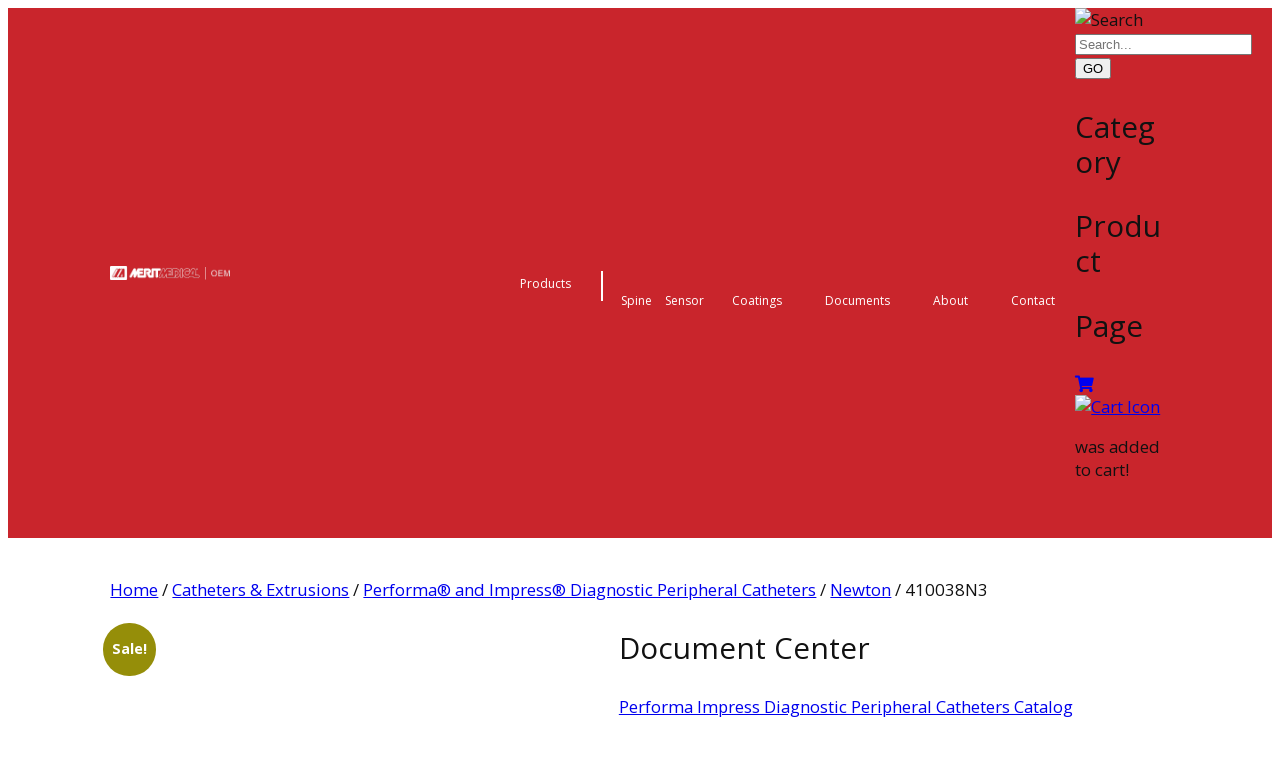

--- FILE ---
content_type: text/html; charset=UTF-8
request_url: https://meritoem.com/product/410038n3/
body_size: 38036
content:
<!DOCTYPE html>
<html lang="en-US">
<head>
	<meta charset="UTF-8" />
	<script type="text/javascript" data-cookieconsent="ignore">
	window.dataLayer = window.dataLayer || [];

	function gtag() {
		dataLayer.push(arguments);
	}

	gtag("consent", "default", {
		ad_personalization: "denied",
		ad_storage: "denied",
		ad_user_data: "denied",
		analytics_storage: "denied",
		functionality_storage: "denied",
		personalization_storage: "denied",
		security_storage: "granted",
		wait_for_update: 500,
	});
	gtag("set", "ads_data_redaction", true);
	</script>
<script type="text/javascript"
		id="Cookiebot"
		src="https://consent.cookiebot.com/uc.js"
		data-implementation="wp"
		data-cbid="26fd9f23-a72b-46fd-ae99-562e6d1686ac"
							data-blockingmode="auto"
	></script>
<meta name="viewport" content="width=device-width, initial-scale=1" />
<meta name='robots' content='index, follow, max-image-preview:large, max-snippet:-1, max-video-preview:-1' />

	<!-- This site is optimized with the Yoast SEO plugin v26.7 - https://yoast.com/wordpress/plugins/seo/ -->
	<meta name="description" content="4F IMPRESS® Newton 3" />
	<link rel="canonical" href="https://meritoem.com/product/410038n3/" />
	<meta property="og:locale" content="en_US" />
	<meta property="og:type" content="article" />
	<meta property="og:title" content="Newton - 410038N3 - Merit OEM" />
	<meta property="og:description" content="4F IMPRESS® Newton 3" />
	<meta property="og:url" content="https://meritoem.com/product/410038n3/" />
	<meta property="og:site_name" content="Merit OEM" />
	<meta property="article:modified_time" content="2019-12-20T00:02:59+00:00" />
	<meta property="og:image" content="https://meritoem.com/wp-content/uploads/2015/11/410038N3.png" />
	<meta property="og:image:width" content="1200" />
	<meta property="og:image:height" content="1200" />
	<meta property="og:image:type" content="image/png" />
	<script type="application/ld+json" class="yoast-schema-graph">{"@context":"https://schema.org","@graph":[{"@type":"WebPage","@id":"https://meritoem.com/product/410038n3/","url":"https://meritoem.com/product/410038n3/","name":"Newton - 410038N3 - Merit OEM","isPartOf":{"@id":"https://meritoem.com/#website"},"primaryImageOfPage":{"@id":"https://meritoem.com/product/410038n3/#primaryimage"},"image":{"@id":"https://meritoem.com/product/410038n3/#primaryimage"},"thumbnailUrl":"https://meritoem.com/wp-content/uploads/2015/11/410038N3.png","datePublished":"2015-11-06T08:10:13+00:00","dateModified":"2019-12-20T00:02:59+00:00","description":"4F IMPRESS® Newton 3","breadcrumb":{"@id":"https://meritoem.com/product/410038n3/#breadcrumb"},"inLanguage":"en-US","potentialAction":[{"@type":"ReadAction","target":["https://meritoem.com/product/410038n3/"]}]},{"@type":"ImageObject","inLanguage":"en-US","@id":"https://meritoem.com/product/410038n3/#primaryimage","url":"https://meritoem.com/wp-content/uploads/2015/11/410038N3.png","contentUrl":"https://meritoem.com/wp-content/uploads/2015/11/410038N3.png","width":1200,"height":1200,"caption":"410038N3"},{"@type":"BreadcrumbList","@id":"https://meritoem.com/product/410038n3/#breadcrumb","itemListElement":[{"@type":"ListItem","position":1,"name":"Home","item":"https://meritoem.com/"},{"@type":"ListItem","position":2,"name":"Products","item":"https://meritoem.com/shop/"},{"@type":"ListItem","position":3,"name":"410038N3"}]},{"@type":"WebSite","@id":"https://meritoem.com/#website","url":"https://meritoem.com/","name":"Merit OEM","description":"Supplier of field-proven medical devices and components for many of the largest medical device manufacturers around the world. Request a sample today!","publisher":{"@id":"https://meritoem.com/#organization"},"potentialAction":[{"@type":"SearchAction","target":{"@type":"EntryPoint","urlTemplate":"https://meritoem.com/?s={search_term_string}"},"query-input":{"@type":"PropertyValueSpecification","valueRequired":true,"valueName":"search_term_string"}}],"inLanguage":"en-US"},{"@type":"Organization","@id":"https://meritoem.com/#organization","name":"Merit Medical Devices","url":"https://meritoem.com/","logo":{"@type":"ImageObject","inLanguage":"en-US","@id":"https://meritoem.com/#/schema/logo/image/","url":"https://meritoem.com/wp-content/uploads/2014/12/Merit-Logo-OEM-2013-Red-web.png","contentUrl":"https://meritoem.com/wp-content/uploads/2014/12/Merit-Logo-OEM-2013-Red-web.png","width":300,"height":35,"caption":"Merit Medical Devices"},"image":{"@id":"https://meritoem.com/#/schema/logo/image/"}}]}</script>
	<!-- / Yoast SEO plugin. -->


<title>Newton - 410038N3 - Merit OEM</title>
<link rel='dns-prefetch' href='//www.googletagmanager.com' />
<link rel='dns-prefetch' href='//fonts.googleapis.com' />
<link rel="alternate" type="application/rss+xml" title="Merit OEM &raquo; Feed" href="https://meritoem.com/feed/" />
<link rel="alternate" title="oEmbed (JSON)" type="application/json+oembed" href="https://meritoem.com/wp-json/oembed/1.0/embed?url=https%3A%2F%2Fmeritoem.com%2Fproduct%2F410038n3%2F" />
<link rel="alternate" title="oEmbed (XML)" type="text/xml+oembed" href="https://meritoem.com/wp-json/oembed/1.0/embed?url=https%3A%2F%2Fmeritoem.com%2Fproduct%2F410038n3%2F&#038;format=xml" />
<style id='wp-img-auto-sizes-contain-inline-css'>
img:is([sizes=auto i],[sizes^="auto," i]){contain-intrinsic-size:3000px 1500px}
/*# sourceURL=wp-img-auto-sizes-contain-inline-css */
</style>
<link rel='stylesheet' id='sdm-styles-css' href='https://meritoem.com/wp-content/plugins/simple-download-monitor/css/sdm_wp_styles.css?ver=62856767e2b3d5d6feed88eefde235fa' media='all' />
<style id='wp-block-site-logo-inline-css'>
.wp-block-site-logo{box-sizing:border-box;line-height:0}.wp-block-site-logo a{display:inline-block;line-height:0}.wp-block-site-logo.is-default-size img{height:auto;width:120px}.wp-block-site-logo img{height:auto;max-width:100%}.wp-block-site-logo a,.wp-block-site-logo img{border-radius:inherit}.wp-block-site-logo.aligncenter{margin-left:auto;margin-right:auto;text-align:center}:root :where(.wp-block-site-logo.is-style-rounded){border-radius:9999px}
/*# sourceURL=https://meritoem.com/wp-includes/blocks/site-logo/style.min.css */
</style>
<style id='wp-block-columns-inline-css'>
.wp-block-columns{box-sizing:border-box;display:flex;flex-wrap:wrap!important}@media (min-width:782px){.wp-block-columns{flex-wrap:nowrap!important}}.wp-block-columns{align-items:normal!important}.wp-block-columns.are-vertically-aligned-top{align-items:flex-start}.wp-block-columns.are-vertically-aligned-center{align-items:center}.wp-block-columns.are-vertically-aligned-bottom{align-items:flex-end}@media (max-width:781px){.wp-block-columns:not(.is-not-stacked-on-mobile)>.wp-block-column{flex-basis:100%!important}}@media (min-width:782px){.wp-block-columns:not(.is-not-stacked-on-mobile)>.wp-block-column{flex-basis:0;flex-grow:1}.wp-block-columns:not(.is-not-stacked-on-mobile)>.wp-block-column[style*=flex-basis]{flex-grow:0}}.wp-block-columns.is-not-stacked-on-mobile{flex-wrap:nowrap!important}.wp-block-columns.is-not-stacked-on-mobile>.wp-block-column{flex-basis:0;flex-grow:1}.wp-block-columns.is-not-stacked-on-mobile>.wp-block-column[style*=flex-basis]{flex-grow:0}:where(.wp-block-columns){margin-bottom:1.75em}:where(.wp-block-columns.has-background){padding:1.25em 2.375em}.wp-block-column{flex-grow:1;min-width:0;overflow-wrap:break-word;word-break:break-word}.wp-block-column.is-vertically-aligned-top{align-self:flex-start}.wp-block-column.is-vertically-aligned-center{align-self:center}.wp-block-column.is-vertically-aligned-bottom{align-self:flex-end}.wp-block-column.is-vertically-aligned-stretch{align-self:stretch}.wp-block-column.is-vertically-aligned-bottom,.wp-block-column.is-vertically-aligned-center,.wp-block-column.is-vertically-aligned-top{width:100%}
/*# sourceURL=https://meritoem.com/wp-includes/blocks/columns/style.min.css */
</style>
<style id='wp-block-group-inline-css'>
.wp-block-group{box-sizing:border-box}:where(.wp-block-group.wp-block-group-is-layout-constrained){position:relative}
/*# sourceURL=https://meritoem.com/wp-includes/blocks/group/style.min.css */
</style>
<link rel='stylesheet' id='woocommerce-layout-css' href='https://meritoem.com/wp-content/plugins/woocommerce/assets/css/woocommerce-layout.css?ver=10.4.3' media='all' />
<link rel='stylesheet' id='woocommerce-smallscreen-css' href='https://meritoem.com/wp-content/plugins/woocommerce/assets/css/woocommerce-smallscreen.css?ver=10.4.3' media='only screen and (max-width: 768px)' />
<link rel='stylesheet' id='woocommerce-general-css' href='https://meritoem.com/wp-content/plugins/woocommerce/assets/css/woocommerce.css?ver=10.4.3' media='all' />
<link rel='stylesheet' id='woocommerce-blocktheme-css' href='https://meritoem.com/wp-content/plugins/woocommerce/assets/css/woocommerce-blocktheme.css?ver=10.4.3' media='all' />
<style id='woocommerce-inline-inline-css'>
.woocommerce form .form-row .required { visibility: visible; }
.woocommerce form .form-row .required { visibility: visible; }
/*# sourceURL=woocommerce-inline-inline-css */
</style>
<link rel='stylesheet' id='wc-blocks-style-css' href='https://meritoem.com/wp-content/plugins/woocommerce/assets/client/blocks/wc-blocks.css?ver=wc-10.4.3' media='all' />
<link rel='stylesheet' id='wc-blocks-style-legacy-template-css' href='https://meritoem.com/wp-content/plugins/woocommerce/assets/client/blocks/legacy-template.css?ver=wc-10.4.3' media='all' />
<style id='wp-block-image-inline-css'>
.wp-block-image>a,.wp-block-image>figure>a{display:inline-block}.wp-block-image img{box-sizing:border-box;height:auto;max-width:100%;vertical-align:bottom}@media not (prefers-reduced-motion){.wp-block-image img.hide{visibility:hidden}.wp-block-image img.show{animation:show-content-image .4s}}.wp-block-image[style*=border-radius] img,.wp-block-image[style*=border-radius]>a{border-radius:inherit}.wp-block-image.has-custom-border img{box-sizing:border-box}.wp-block-image.aligncenter{text-align:center}.wp-block-image.alignfull>a,.wp-block-image.alignwide>a{width:100%}.wp-block-image.alignfull img,.wp-block-image.alignwide img{height:auto;width:100%}.wp-block-image .aligncenter,.wp-block-image .alignleft,.wp-block-image .alignright,.wp-block-image.aligncenter,.wp-block-image.alignleft,.wp-block-image.alignright{display:table}.wp-block-image .aligncenter>figcaption,.wp-block-image .alignleft>figcaption,.wp-block-image .alignright>figcaption,.wp-block-image.aligncenter>figcaption,.wp-block-image.alignleft>figcaption,.wp-block-image.alignright>figcaption{caption-side:bottom;display:table-caption}.wp-block-image .alignleft{float:left;margin:.5em 1em .5em 0}.wp-block-image .alignright{float:right;margin:.5em 0 .5em 1em}.wp-block-image .aligncenter{margin-left:auto;margin-right:auto}.wp-block-image :where(figcaption){margin-bottom:1em;margin-top:.5em}.wp-block-image.is-style-circle-mask img{border-radius:9999px}@supports ((-webkit-mask-image:none) or (mask-image:none)) or (-webkit-mask-image:none){.wp-block-image.is-style-circle-mask img{border-radius:0;-webkit-mask-image:url('data:image/svg+xml;utf8,<svg viewBox="0 0 100 100" xmlns="http://www.w3.org/2000/svg"><circle cx="50" cy="50" r="50"/></svg>');mask-image:url('data:image/svg+xml;utf8,<svg viewBox="0 0 100 100" xmlns="http://www.w3.org/2000/svg"><circle cx="50" cy="50" r="50"/></svg>');mask-mode:alpha;-webkit-mask-position:center;mask-position:center;-webkit-mask-repeat:no-repeat;mask-repeat:no-repeat;-webkit-mask-size:contain;mask-size:contain}}:root :where(.wp-block-image.is-style-rounded img,.wp-block-image .is-style-rounded img){border-radius:9999px}.wp-block-image figure{margin:0}.wp-lightbox-container{display:flex;flex-direction:column;position:relative}.wp-lightbox-container img{cursor:zoom-in}.wp-lightbox-container img:hover+button{opacity:1}.wp-lightbox-container button{align-items:center;backdrop-filter:blur(16px) saturate(180%);background-color:#5a5a5a40;border:none;border-radius:4px;cursor:zoom-in;display:flex;height:20px;justify-content:center;opacity:0;padding:0;position:absolute;right:16px;text-align:center;top:16px;width:20px;z-index:100}@media not (prefers-reduced-motion){.wp-lightbox-container button{transition:opacity .2s ease}}.wp-lightbox-container button:focus-visible{outline:3px auto #5a5a5a40;outline:3px auto -webkit-focus-ring-color;outline-offset:3px}.wp-lightbox-container button:hover{cursor:pointer;opacity:1}.wp-lightbox-container button:focus{opacity:1}.wp-lightbox-container button:focus,.wp-lightbox-container button:hover,.wp-lightbox-container button:not(:hover):not(:active):not(.has-background){background-color:#5a5a5a40;border:none}.wp-lightbox-overlay{box-sizing:border-box;cursor:zoom-out;height:100vh;left:0;overflow:hidden;position:fixed;top:0;visibility:hidden;width:100%;z-index:100000}.wp-lightbox-overlay .close-button{align-items:center;cursor:pointer;display:flex;justify-content:center;min-height:40px;min-width:40px;padding:0;position:absolute;right:calc(env(safe-area-inset-right) + 16px);top:calc(env(safe-area-inset-top) + 16px);z-index:5000000}.wp-lightbox-overlay .close-button:focus,.wp-lightbox-overlay .close-button:hover,.wp-lightbox-overlay .close-button:not(:hover):not(:active):not(.has-background){background:none;border:none}.wp-lightbox-overlay .lightbox-image-container{height:var(--wp--lightbox-container-height);left:50%;overflow:hidden;position:absolute;top:50%;transform:translate(-50%,-50%);transform-origin:top left;width:var(--wp--lightbox-container-width);z-index:9999999999}.wp-lightbox-overlay .wp-block-image{align-items:center;box-sizing:border-box;display:flex;height:100%;justify-content:center;margin:0;position:relative;transform-origin:0 0;width:100%;z-index:3000000}.wp-lightbox-overlay .wp-block-image img{height:var(--wp--lightbox-image-height);min-height:var(--wp--lightbox-image-height);min-width:var(--wp--lightbox-image-width);width:var(--wp--lightbox-image-width)}.wp-lightbox-overlay .wp-block-image figcaption{display:none}.wp-lightbox-overlay button{background:none;border:none}.wp-lightbox-overlay .scrim{background-color:#fff;height:100%;opacity:.9;position:absolute;width:100%;z-index:2000000}.wp-lightbox-overlay.active{visibility:visible}@media not (prefers-reduced-motion){.wp-lightbox-overlay.active{animation:turn-on-visibility .25s both}.wp-lightbox-overlay.active img{animation:turn-on-visibility .35s both}.wp-lightbox-overlay.show-closing-animation:not(.active){animation:turn-off-visibility .35s both}.wp-lightbox-overlay.show-closing-animation:not(.active) img{animation:turn-off-visibility .25s both}.wp-lightbox-overlay.zoom.active{animation:none;opacity:1;visibility:visible}.wp-lightbox-overlay.zoom.active .lightbox-image-container{animation:lightbox-zoom-in .4s}.wp-lightbox-overlay.zoom.active .lightbox-image-container img{animation:none}.wp-lightbox-overlay.zoom.active .scrim{animation:turn-on-visibility .4s forwards}.wp-lightbox-overlay.zoom.show-closing-animation:not(.active){animation:none}.wp-lightbox-overlay.zoom.show-closing-animation:not(.active) .lightbox-image-container{animation:lightbox-zoom-out .4s}.wp-lightbox-overlay.zoom.show-closing-animation:not(.active) .lightbox-image-container img{animation:none}.wp-lightbox-overlay.zoom.show-closing-animation:not(.active) .scrim{animation:turn-off-visibility .4s forwards}}@keyframes show-content-image{0%{visibility:hidden}99%{visibility:hidden}to{visibility:visible}}@keyframes turn-on-visibility{0%{opacity:0}to{opacity:1}}@keyframes turn-off-visibility{0%{opacity:1;visibility:visible}99%{opacity:0;visibility:visible}to{opacity:0;visibility:hidden}}@keyframes lightbox-zoom-in{0%{transform:translate(calc((-100vw + var(--wp--lightbox-scrollbar-width))/2 + var(--wp--lightbox-initial-left-position)),calc(-50vh + var(--wp--lightbox-initial-top-position))) scale(var(--wp--lightbox-scale))}to{transform:translate(-50%,-50%) scale(1)}}@keyframes lightbox-zoom-out{0%{transform:translate(-50%,-50%) scale(1);visibility:visible}99%{visibility:visible}to{transform:translate(calc((-100vw + var(--wp--lightbox-scrollbar-width))/2 + var(--wp--lightbox-initial-left-position)),calc(-50vh + var(--wp--lightbox-initial-top-position))) scale(var(--wp--lightbox-scale));visibility:hidden}}
/*# sourceURL=https://meritoem.com/wp-includes/blocks/image/style.min.css */
</style>
<style id='wp-block-heading-inline-css'>
h1:where(.wp-block-heading).has-background,h2:where(.wp-block-heading).has-background,h3:where(.wp-block-heading).has-background,h4:where(.wp-block-heading).has-background,h5:where(.wp-block-heading).has-background,h6:where(.wp-block-heading).has-background{padding:1.25em 2.375em}h1.has-text-align-left[style*=writing-mode]:where([style*=vertical-lr]),h1.has-text-align-right[style*=writing-mode]:where([style*=vertical-rl]),h2.has-text-align-left[style*=writing-mode]:where([style*=vertical-lr]),h2.has-text-align-right[style*=writing-mode]:where([style*=vertical-rl]),h3.has-text-align-left[style*=writing-mode]:where([style*=vertical-lr]),h3.has-text-align-right[style*=writing-mode]:where([style*=vertical-rl]),h4.has-text-align-left[style*=writing-mode]:where([style*=vertical-lr]),h4.has-text-align-right[style*=writing-mode]:where([style*=vertical-rl]),h5.has-text-align-left[style*=writing-mode]:where([style*=vertical-lr]),h5.has-text-align-right[style*=writing-mode]:where([style*=vertical-rl]),h6.has-text-align-left[style*=writing-mode]:where([style*=vertical-lr]),h6.has-text-align-right[style*=writing-mode]:where([style*=vertical-rl]){rotate:180deg}

				.is-style-asterisk:before {
					content: '';
					width: 1.5rem;
					height: 3rem;
					background: var(--wp--preset--color--contrast-2, currentColor);
					clip-path: path('M11.93.684v8.039l5.633-5.633 1.216 1.23-5.66 5.66h8.04v1.737H13.2l5.701 5.701-1.23 1.23-5.742-5.742V21h-1.737v-8.094l-5.77 5.77-1.23-1.217 5.743-5.742H.842V9.98h8.162l-5.701-5.7 1.23-1.231 5.66 5.66V.684h1.737Z');
					display: block;
				}

				/* Hide the asterisk if the heading has no content, to avoid using empty headings to display the asterisk only, which is an A11Y issue */
				.is-style-asterisk:empty:before {
					content: none;
				}

				.is-style-asterisk:-moz-only-whitespace:before {
					content: none;
				}

				.is-style-asterisk.has-text-align-center:before {
					margin: 0 auto;
				}

				.is-style-asterisk.has-text-align-right:before {
					margin-left: auto;
				}

				.rtl .is-style-asterisk.has-text-align-left:before {
					margin-right: auto;
				}
/*# sourceURL=wp-block-heading-inline-css */
</style>
<style id='wp-block-navigation-link-inline-css'>
.wp-block-navigation .wp-block-navigation-item__label{overflow-wrap:break-word}.wp-block-navigation .wp-block-navigation-item__description{display:none}.link-ui-tools{outline:1px solid #f0f0f0;padding:8px}.link-ui-block-inserter{padding-top:8px}.link-ui-block-inserter__back{margin-left:8px;text-transform:uppercase}

				.is-style-arrow-link .wp-block-navigation-item__label:after {
					content: "\2197";
					padding-inline-start: 0.25rem;
					vertical-align: middle;
					text-decoration: none;
					display: inline-block;
				}
/*# sourceURL=wp-block-navigation-link-inline-css */
</style>
<style id='wp-block-navigation-inline-css'>
.wp-block-navigation{position:relative}.wp-block-navigation ul{margin-bottom:0;margin-left:0;margin-top:0;padding-left:0}.wp-block-navigation ul,.wp-block-navigation ul li{list-style:none;padding:0}.wp-block-navigation .wp-block-navigation-item{align-items:center;background-color:inherit;display:flex;position:relative}.wp-block-navigation .wp-block-navigation-item .wp-block-navigation__submenu-container:empty{display:none}.wp-block-navigation .wp-block-navigation-item__content{display:block;z-index:1}.wp-block-navigation .wp-block-navigation-item__content.wp-block-navigation-item__content{color:inherit}.wp-block-navigation.has-text-decoration-underline .wp-block-navigation-item__content,.wp-block-navigation.has-text-decoration-underline .wp-block-navigation-item__content:active,.wp-block-navigation.has-text-decoration-underline .wp-block-navigation-item__content:focus{text-decoration:underline}.wp-block-navigation.has-text-decoration-line-through .wp-block-navigation-item__content,.wp-block-navigation.has-text-decoration-line-through .wp-block-navigation-item__content:active,.wp-block-navigation.has-text-decoration-line-through .wp-block-navigation-item__content:focus{text-decoration:line-through}.wp-block-navigation :where(a),.wp-block-navigation :where(a:active),.wp-block-navigation :where(a:focus){text-decoration:none}.wp-block-navigation .wp-block-navigation__submenu-icon{align-self:center;background-color:inherit;border:none;color:currentColor;display:inline-block;font-size:inherit;height:.6em;line-height:0;margin-left:.25em;padding:0;width:.6em}.wp-block-navigation .wp-block-navigation__submenu-icon svg{display:inline-block;stroke:currentColor;height:inherit;margin-top:.075em;width:inherit}.wp-block-navigation{--navigation-layout-justification-setting:flex-start;--navigation-layout-direction:row;--navigation-layout-wrap:wrap;--navigation-layout-justify:flex-start;--navigation-layout-align:center}.wp-block-navigation.is-vertical{--navigation-layout-direction:column;--navigation-layout-justify:initial;--navigation-layout-align:flex-start}.wp-block-navigation.no-wrap{--navigation-layout-wrap:nowrap}.wp-block-navigation.items-justified-center{--navigation-layout-justification-setting:center;--navigation-layout-justify:center}.wp-block-navigation.items-justified-center.is-vertical{--navigation-layout-align:center}.wp-block-navigation.items-justified-right{--navigation-layout-justification-setting:flex-end;--navigation-layout-justify:flex-end}.wp-block-navigation.items-justified-right.is-vertical{--navigation-layout-align:flex-end}.wp-block-navigation.items-justified-space-between{--navigation-layout-justification-setting:space-between;--navigation-layout-justify:space-between}.wp-block-navigation .has-child .wp-block-navigation__submenu-container{align-items:normal;background-color:inherit;color:inherit;display:flex;flex-direction:column;opacity:0;position:absolute;z-index:2}@media not (prefers-reduced-motion){.wp-block-navigation .has-child .wp-block-navigation__submenu-container{transition:opacity .1s linear}}.wp-block-navigation .has-child .wp-block-navigation__submenu-container{height:0;overflow:hidden;visibility:hidden;width:0}.wp-block-navigation .has-child .wp-block-navigation__submenu-container>.wp-block-navigation-item>.wp-block-navigation-item__content{display:flex;flex-grow:1;padding:.5em 1em}.wp-block-navigation .has-child .wp-block-navigation__submenu-container>.wp-block-navigation-item>.wp-block-navigation-item__content .wp-block-navigation__submenu-icon{margin-left:auto;margin-right:0}.wp-block-navigation .has-child .wp-block-navigation__submenu-container .wp-block-navigation-item__content{margin:0}.wp-block-navigation .has-child .wp-block-navigation__submenu-container{left:-1px;top:100%}@media (min-width:782px){.wp-block-navigation .has-child .wp-block-navigation__submenu-container .wp-block-navigation__submenu-container{left:100%;top:-1px}.wp-block-navigation .has-child .wp-block-navigation__submenu-container .wp-block-navigation__submenu-container:before{background:#0000;content:"";display:block;height:100%;position:absolute;right:100%;width:.5em}.wp-block-navigation .has-child .wp-block-navigation__submenu-container .wp-block-navigation__submenu-icon{margin-right:.25em}.wp-block-navigation .has-child .wp-block-navigation__submenu-container .wp-block-navigation__submenu-icon svg{transform:rotate(-90deg)}}.wp-block-navigation .has-child .wp-block-navigation-submenu__toggle[aria-expanded=true]~.wp-block-navigation__submenu-container,.wp-block-navigation .has-child:not(.open-on-click):hover>.wp-block-navigation__submenu-container,.wp-block-navigation .has-child:not(.open-on-click):not(.open-on-hover-click):focus-within>.wp-block-navigation__submenu-container{height:auto;min-width:200px;opacity:1;overflow:visible;visibility:visible;width:auto}.wp-block-navigation.has-background .has-child .wp-block-navigation__submenu-container{left:0;top:100%}@media (min-width:782px){.wp-block-navigation.has-background .has-child .wp-block-navigation__submenu-container .wp-block-navigation__submenu-container{left:100%;top:0}}.wp-block-navigation-submenu{display:flex;position:relative}.wp-block-navigation-submenu .wp-block-navigation__submenu-icon svg{stroke:currentColor}button.wp-block-navigation-item__content{background-color:initial;border:none;color:currentColor;font-family:inherit;font-size:inherit;font-style:inherit;font-weight:inherit;letter-spacing:inherit;line-height:inherit;text-align:left;text-transform:inherit}.wp-block-navigation-submenu__toggle{cursor:pointer}.wp-block-navigation-submenu__toggle[aria-expanded=true]+.wp-block-navigation__submenu-icon>svg,.wp-block-navigation-submenu__toggle[aria-expanded=true]>svg{transform:rotate(180deg)}.wp-block-navigation-item.open-on-click .wp-block-navigation-submenu__toggle{padding-left:0;padding-right:.85em}.wp-block-navigation-item.open-on-click .wp-block-navigation-submenu__toggle+.wp-block-navigation__submenu-icon{margin-left:-.6em;pointer-events:none}.wp-block-navigation-item.open-on-click button.wp-block-navigation-item__content:not(.wp-block-navigation-submenu__toggle){padding:0}.wp-block-navigation .wp-block-page-list,.wp-block-navigation__container,.wp-block-navigation__responsive-close,.wp-block-navigation__responsive-container,.wp-block-navigation__responsive-container-content,.wp-block-navigation__responsive-dialog{gap:inherit}:where(.wp-block-navigation.has-background .wp-block-navigation-item a:not(.wp-element-button)),:where(.wp-block-navigation.has-background .wp-block-navigation-submenu a:not(.wp-element-button)){padding:.5em 1em}:where(.wp-block-navigation .wp-block-navigation__submenu-container .wp-block-navigation-item a:not(.wp-element-button)),:where(.wp-block-navigation .wp-block-navigation__submenu-container .wp-block-navigation-submenu a:not(.wp-element-button)),:where(.wp-block-navigation .wp-block-navigation__submenu-container .wp-block-navigation-submenu button.wp-block-navigation-item__content),:where(.wp-block-navigation .wp-block-navigation__submenu-container .wp-block-pages-list__item button.wp-block-navigation-item__content){padding:.5em 1em}.wp-block-navigation.items-justified-right .wp-block-navigation__container .has-child .wp-block-navigation__submenu-container,.wp-block-navigation.items-justified-right .wp-block-page-list>.has-child .wp-block-navigation__submenu-container,.wp-block-navigation.items-justified-space-between .wp-block-page-list>.has-child:last-child .wp-block-navigation__submenu-container,.wp-block-navigation.items-justified-space-between>.wp-block-navigation__container>.has-child:last-child .wp-block-navigation__submenu-container{left:auto;right:0}.wp-block-navigation.items-justified-right .wp-block-navigation__container .has-child .wp-block-navigation__submenu-container .wp-block-navigation__submenu-container,.wp-block-navigation.items-justified-right .wp-block-page-list>.has-child .wp-block-navigation__submenu-container .wp-block-navigation__submenu-container,.wp-block-navigation.items-justified-space-between .wp-block-page-list>.has-child:last-child .wp-block-navigation__submenu-container .wp-block-navigation__submenu-container,.wp-block-navigation.items-justified-space-between>.wp-block-navigation__container>.has-child:last-child .wp-block-navigation__submenu-container .wp-block-navigation__submenu-container{left:-1px;right:-1px}@media (min-width:782px){.wp-block-navigation.items-justified-right .wp-block-navigation__container .has-child .wp-block-navigation__submenu-container .wp-block-navigation__submenu-container,.wp-block-navigation.items-justified-right .wp-block-page-list>.has-child .wp-block-navigation__submenu-container .wp-block-navigation__submenu-container,.wp-block-navigation.items-justified-space-between .wp-block-page-list>.has-child:last-child .wp-block-navigation__submenu-container .wp-block-navigation__submenu-container,.wp-block-navigation.items-justified-space-between>.wp-block-navigation__container>.has-child:last-child .wp-block-navigation__submenu-container .wp-block-navigation__submenu-container{left:auto;right:100%}}.wp-block-navigation:not(.has-background) .wp-block-navigation__submenu-container{background-color:#fff;border:1px solid #00000026}.wp-block-navigation.has-background .wp-block-navigation__submenu-container{background-color:inherit}.wp-block-navigation:not(.has-text-color) .wp-block-navigation__submenu-container{color:#000}.wp-block-navigation__container{align-items:var(--navigation-layout-align,initial);display:flex;flex-direction:var(--navigation-layout-direction,initial);flex-wrap:var(--navigation-layout-wrap,wrap);justify-content:var(--navigation-layout-justify,initial);list-style:none;margin:0;padding-left:0}.wp-block-navigation__container .is-responsive{display:none}.wp-block-navigation__container:only-child,.wp-block-page-list:only-child{flex-grow:1}@keyframes overlay-menu__fade-in-animation{0%{opacity:0;transform:translateY(.5em)}to{opacity:1;transform:translateY(0)}}.wp-block-navigation__responsive-container{bottom:0;display:none;left:0;position:fixed;right:0;top:0}.wp-block-navigation__responsive-container :where(.wp-block-navigation-item a){color:inherit}.wp-block-navigation__responsive-container .wp-block-navigation__responsive-container-content{align-items:var(--navigation-layout-align,initial);display:flex;flex-direction:var(--navigation-layout-direction,initial);flex-wrap:var(--navigation-layout-wrap,wrap);justify-content:var(--navigation-layout-justify,initial)}.wp-block-navigation__responsive-container:not(.is-menu-open.is-menu-open){background-color:inherit!important;color:inherit!important}.wp-block-navigation__responsive-container.is-menu-open{background-color:inherit;display:flex;flex-direction:column}@media not (prefers-reduced-motion){.wp-block-navigation__responsive-container.is-menu-open{animation:overlay-menu__fade-in-animation .1s ease-out;animation-fill-mode:forwards}}.wp-block-navigation__responsive-container.is-menu-open{overflow:auto;padding:clamp(1rem,var(--wp--style--root--padding-top),20rem) clamp(1rem,var(--wp--style--root--padding-right),20rem) clamp(1rem,var(--wp--style--root--padding-bottom),20rem) clamp(1rem,var(--wp--style--root--padding-left),20rem);z-index:100000}.wp-block-navigation__responsive-container.is-menu-open .wp-block-navigation__responsive-container-content{align-items:var(--navigation-layout-justification-setting,inherit);display:flex;flex-direction:column;flex-wrap:nowrap;overflow:visible;padding-top:calc(2rem + 24px)}.wp-block-navigation__responsive-container.is-menu-open .wp-block-navigation__responsive-container-content,.wp-block-navigation__responsive-container.is-menu-open .wp-block-navigation__responsive-container-content .wp-block-navigation__container,.wp-block-navigation__responsive-container.is-menu-open .wp-block-navigation__responsive-container-content .wp-block-page-list{justify-content:flex-start}.wp-block-navigation__responsive-container.is-menu-open .wp-block-navigation__responsive-container-content .wp-block-navigation__submenu-icon{display:none}.wp-block-navigation__responsive-container.is-menu-open .wp-block-navigation__responsive-container-content .has-child .wp-block-navigation__submenu-container{border:none;height:auto;min-width:200px;opacity:1;overflow:initial;padding-left:2rem;padding-right:2rem;position:static;visibility:visible;width:auto}.wp-block-navigation__responsive-container.is-menu-open .wp-block-navigation__responsive-container-content .wp-block-navigation__container,.wp-block-navigation__responsive-container.is-menu-open .wp-block-navigation__responsive-container-content .wp-block-navigation__submenu-container{gap:inherit}.wp-block-navigation__responsive-container.is-menu-open .wp-block-navigation__responsive-container-content .wp-block-navigation__submenu-container{padding-top:var(--wp--style--block-gap,2em)}.wp-block-navigation__responsive-container.is-menu-open .wp-block-navigation__responsive-container-content .wp-block-navigation-item__content{padding:0}.wp-block-navigation__responsive-container.is-menu-open .wp-block-navigation__responsive-container-content .wp-block-navigation-item,.wp-block-navigation__responsive-container.is-menu-open .wp-block-navigation__responsive-container-content .wp-block-navigation__container,.wp-block-navigation__responsive-container.is-menu-open .wp-block-navigation__responsive-container-content .wp-block-page-list{align-items:var(--navigation-layout-justification-setting,initial);display:flex;flex-direction:column}.wp-block-navigation__responsive-container.is-menu-open .wp-block-navigation-item,.wp-block-navigation__responsive-container.is-menu-open .wp-block-navigation-item .wp-block-navigation__submenu-container,.wp-block-navigation__responsive-container.is-menu-open .wp-block-navigation__container,.wp-block-navigation__responsive-container.is-menu-open .wp-block-page-list{background:#0000!important;color:inherit!important}.wp-block-navigation__responsive-container.is-menu-open .wp-block-navigation__submenu-container.wp-block-navigation__submenu-container.wp-block-navigation__submenu-container.wp-block-navigation__submenu-container{left:auto;right:auto}@media (min-width:600px){.wp-block-navigation__responsive-container:not(.hidden-by-default):not(.is-menu-open){background-color:inherit;display:block;position:relative;width:100%;z-index:auto}.wp-block-navigation__responsive-container:not(.hidden-by-default):not(.is-menu-open) .wp-block-navigation__responsive-container-close{display:none}.wp-block-navigation__responsive-container.is-menu-open .wp-block-navigation__submenu-container.wp-block-navigation__submenu-container.wp-block-navigation__submenu-container.wp-block-navigation__submenu-container{left:0}}.wp-block-navigation:not(.has-background) .wp-block-navigation__responsive-container.is-menu-open{background-color:#fff}.wp-block-navigation:not(.has-text-color) .wp-block-navigation__responsive-container.is-menu-open{color:#000}.wp-block-navigation__toggle_button_label{font-size:1rem;font-weight:700}.wp-block-navigation__responsive-container-close,.wp-block-navigation__responsive-container-open{background:#0000;border:none;color:currentColor;cursor:pointer;margin:0;padding:0;text-transform:inherit;vertical-align:middle}.wp-block-navigation__responsive-container-close svg,.wp-block-navigation__responsive-container-open svg{fill:currentColor;display:block;height:24px;pointer-events:none;width:24px}.wp-block-navigation__responsive-container-open{display:flex}.wp-block-navigation__responsive-container-open.wp-block-navigation__responsive-container-open.wp-block-navigation__responsive-container-open{font-family:inherit;font-size:inherit;font-weight:inherit}@media (min-width:600px){.wp-block-navigation__responsive-container-open:not(.always-shown){display:none}}.wp-block-navigation__responsive-container-close{position:absolute;right:0;top:0;z-index:2}.wp-block-navigation__responsive-container-close.wp-block-navigation__responsive-container-close.wp-block-navigation__responsive-container-close{font-family:inherit;font-size:inherit;font-weight:inherit}.wp-block-navigation__responsive-close{width:100%}.has-modal-open .wp-block-navigation__responsive-close{margin-left:auto;margin-right:auto;max-width:var(--wp--style--global--wide-size,100%)}.wp-block-navigation__responsive-close:focus{outline:none}.is-menu-open .wp-block-navigation__responsive-close,.is-menu-open .wp-block-navigation__responsive-container-content,.is-menu-open .wp-block-navigation__responsive-dialog{box-sizing:border-box}.wp-block-navigation__responsive-dialog{position:relative}.has-modal-open .admin-bar .is-menu-open .wp-block-navigation__responsive-dialog{margin-top:46px}@media (min-width:782px){.has-modal-open .admin-bar .is-menu-open .wp-block-navigation__responsive-dialog{margin-top:32px}}html.has-modal-open{overflow:hidden}
/*# sourceURL=https://meritoem.com/wp-includes/blocks/navigation/style.min.css */
</style>
<style id='wp-block-paragraph-inline-css'>
.is-small-text{font-size:.875em}.is-regular-text{font-size:1em}.is-large-text{font-size:2.25em}.is-larger-text{font-size:3em}.has-drop-cap:not(:focus):first-letter{float:left;font-size:8.4em;font-style:normal;font-weight:100;line-height:.68;margin:.05em .1em 0 0;text-transform:uppercase}body.rtl .has-drop-cap:not(:focus):first-letter{float:none;margin-left:.1em}p.has-drop-cap.has-background{overflow:hidden}:root :where(p.has-background){padding:1.25em 2.375em}:where(p.has-text-color:not(.has-link-color)) a{color:inherit}p.has-text-align-left[style*="writing-mode:vertical-lr"],p.has-text-align-right[style*="writing-mode:vertical-rl"]{rotate:180deg}
/*# sourceURL=https://meritoem.com/wp-includes/blocks/paragraph/style.min.css */
</style>
<style id='wp-emoji-styles-inline-css'>

	img.wp-smiley, img.emoji {
		display: inline !important;
		border: none !important;
		box-shadow: none !important;
		height: 1em !important;
		width: 1em !important;
		margin: 0 0.07em !important;
		vertical-align: -0.1em !important;
		background: none !important;
		padding: 0 !important;
	}
/*# sourceURL=wp-emoji-styles-inline-css */
</style>
<style id='wp-block-library-inline-css'>
:root{--wp-block-synced-color:#7a00df;--wp-block-synced-color--rgb:122,0,223;--wp-bound-block-color:var(--wp-block-synced-color);--wp-editor-canvas-background:#ddd;--wp-admin-theme-color:#007cba;--wp-admin-theme-color--rgb:0,124,186;--wp-admin-theme-color-darker-10:#006ba1;--wp-admin-theme-color-darker-10--rgb:0,107,160.5;--wp-admin-theme-color-darker-20:#005a87;--wp-admin-theme-color-darker-20--rgb:0,90,135;--wp-admin-border-width-focus:2px}@media (min-resolution:192dpi){:root{--wp-admin-border-width-focus:1.5px}}.wp-element-button{cursor:pointer}:root .has-very-light-gray-background-color{background-color:#eee}:root .has-very-dark-gray-background-color{background-color:#313131}:root .has-very-light-gray-color{color:#eee}:root .has-very-dark-gray-color{color:#313131}:root .has-vivid-green-cyan-to-vivid-cyan-blue-gradient-background{background:linear-gradient(135deg,#00d084,#0693e3)}:root .has-purple-crush-gradient-background{background:linear-gradient(135deg,#34e2e4,#4721fb 50%,#ab1dfe)}:root .has-hazy-dawn-gradient-background{background:linear-gradient(135deg,#faaca8,#dad0ec)}:root .has-subdued-olive-gradient-background{background:linear-gradient(135deg,#fafae1,#67a671)}:root .has-atomic-cream-gradient-background{background:linear-gradient(135deg,#fdd79a,#004a59)}:root .has-nightshade-gradient-background{background:linear-gradient(135deg,#330968,#31cdcf)}:root .has-midnight-gradient-background{background:linear-gradient(135deg,#020381,#2874fc)}:root{--wp--preset--font-size--normal:16px;--wp--preset--font-size--huge:42px}.has-regular-font-size{font-size:1em}.has-larger-font-size{font-size:2.625em}.has-normal-font-size{font-size:var(--wp--preset--font-size--normal)}.has-huge-font-size{font-size:var(--wp--preset--font-size--huge)}.has-text-align-center{text-align:center}.has-text-align-left{text-align:left}.has-text-align-right{text-align:right}.has-fit-text{white-space:nowrap!important}#end-resizable-editor-section{display:none}.aligncenter{clear:both}.items-justified-left{justify-content:flex-start}.items-justified-center{justify-content:center}.items-justified-right{justify-content:flex-end}.items-justified-space-between{justify-content:space-between}.screen-reader-text{border:0;clip-path:inset(50%);height:1px;margin:-1px;overflow:hidden;padding:0;position:absolute;width:1px;word-wrap:normal!important}.screen-reader-text:focus{background-color:#ddd;clip-path:none;color:#444;display:block;font-size:1em;height:auto;left:5px;line-height:normal;padding:15px 23px 14px;text-decoration:none;top:5px;width:auto;z-index:100000}html :where(.has-border-color){border-style:solid}html :where([style*=border-top-color]){border-top-style:solid}html :where([style*=border-right-color]){border-right-style:solid}html :where([style*=border-bottom-color]){border-bottom-style:solid}html :where([style*=border-left-color]){border-left-style:solid}html :where([style*=border-width]){border-style:solid}html :where([style*=border-top-width]){border-top-style:solid}html :where([style*=border-right-width]){border-right-style:solid}html :where([style*=border-bottom-width]){border-bottom-style:solid}html :where([style*=border-left-width]){border-left-style:solid}html :where(img[class*=wp-image-]){height:auto;max-width:100%}:where(figure){margin:0 0 1em}html :where(.is-position-sticky){--wp-admin--admin-bar--position-offset:var(--wp-admin--admin-bar--height,0px)}@media screen and (max-width:600px){html :where(.is-position-sticky){--wp-admin--admin-bar--position-offset:0px}}
/*# sourceURL=/wp-includes/css/dist/block-library/common.min.css */
</style>
<link rel='stylesheet' id='wp-components-css' href='https://meritoem.com/wp-includes/css/dist/components/style.min.css?ver=62856767e2b3d5d6feed88eefde235fa' media='all' />
<link rel='stylesheet' id='wp-preferences-css' href='https://meritoem.com/wp-includes/css/dist/preferences/style.min.css?ver=62856767e2b3d5d6feed88eefde235fa' media='all' />
<link rel='stylesheet' id='wp-block-editor-css' href='https://meritoem.com/wp-includes/css/dist/block-editor/style.min.css?ver=62856767e2b3d5d6feed88eefde235fa' media='all' />
<link rel='stylesheet' id='popup-maker-block-library-style-css' href='https://meritoem.com/wp-content/plugins/popup-maker/dist/packages/block-library-style.css?ver=dbea705cfafe089d65f1' media='all' />
<link rel='stylesheet' id='mediaelement-css' href='https://meritoem.com/wp-includes/js/mediaelement/mediaelementplayer-legacy.min.css?ver=4.2.17' media='all' />
<link rel='stylesheet' id='wp-mediaelement-css' href='https://meritoem.com/wp-includes/js/mediaelement/wp-mediaelement.min.css?ver=62856767e2b3d5d6feed88eefde235fa' media='all' />
<link rel='stylesheet' id='view_editor_gutenberg_frontend_assets-css' href='https://meritoem.com/wp-content/plugins/wp-views/public/css/views-frontend.css?ver=3.6.21' media='all' />
<style id='view_editor_gutenberg_frontend_assets-inline-css'>
.wpv-sort-list-dropdown.wpv-sort-list-dropdown-style-default > span.wpv-sort-list,.wpv-sort-list-dropdown.wpv-sort-list-dropdown-style-default .wpv-sort-list-item {border-color: #cdcdcd;}.wpv-sort-list-dropdown.wpv-sort-list-dropdown-style-default .wpv-sort-list-item a {color: #444;background-color: #fff;}.wpv-sort-list-dropdown.wpv-sort-list-dropdown-style-default a:hover,.wpv-sort-list-dropdown.wpv-sort-list-dropdown-style-default a:focus {color: #000;background-color: #eee;}.wpv-sort-list-dropdown.wpv-sort-list-dropdown-style-default .wpv-sort-list-item.wpv-sort-list-current a {color: #000;background-color: #eee;}
.wpv-sort-list-dropdown.wpv-sort-list-dropdown-style-default > span.wpv-sort-list,.wpv-sort-list-dropdown.wpv-sort-list-dropdown-style-default .wpv-sort-list-item {border-color: #cdcdcd;}.wpv-sort-list-dropdown.wpv-sort-list-dropdown-style-default .wpv-sort-list-item a {color: #444;background-color: #fff;}.wpv-sort-list-dropdown.wpv-sort-list-dropdown-style-default a:hover,.wpv-sort-list-dropdown.wpv-sort-list-dropdown-style-default a:focus {color: #000;background-color: #eee;}.wpv-sort-list-dropdown.wpv-sort-list-dropdown-style-default .wpv-sort-list-item.wpv-sort-list-current a {color: #000;background-color: #eee;}.wpv-sort-list-dropdown.wpv-sort-list-dropdown-style-grey > span.wpv-sort-list,.wpv-sort-list-dropdown.wpv-sort-list-dropdown-style-grey .wpv-sort-list-item {border-color: #cdcdcd;}.wpv-sort-list-dropdown.wpv-sort-list-dropdown-style-grey .wpv-sort-list-item a {color: #444;background-color: #eeeeee;}.wpv-sort-list-dropdown.wpv-sort-list-dropdown-style-grey a:hover,.wpv-sort-list-dropdown.wpv-sort-list-dropdown-style-grey a:focus {color: #000;background-color: #e5e5e5;}.wpv-sort-list-dropdown.wpv-sort-list-dropdown-style-grey .wpv-sort-list-item.wpv-sort-list-current a {color: #000;background-color: #e5e5e5;}
.wpv-sort-list-dropdown.wpv-sort-list-dropdown-style-default > span.wpv-sort-list,.wpv-sort-list-dropdown.wpv-sort-list-dropdown-style-default .wpv-sort-list-item {border-color: #cdcdcd;}.wpv-sort-list-dropdown.wpv-sort-list-dropdown-style-default .wpv-sort-list-item a {color: #444;background-color: #fff;}.wpv-sort-list-dropdown.wpv-sort-list-dropdown-style-default a:hover,.wpv-sort-list-dropdown.wpv-sort-list-dropdown-style-default a:focus {color: #000;background-color: #eee;}.wpv-sort-list-dropdown.wpv-sort-list-dropdown-style-default .wpv-sort-list-item.wpv-sort-list-current a {color: #000;background-color: #eee;}.wpv-sort-list-dropdown.wpv-sort-list-dropdown-style-grey > span.wpv-sort-list,.wpv-sort-list-dropdown.wpv-sort-list-dropdown-style-grey .wpv-sort-list-item {border-color: #cdcdcd;}.wpv-sort-list-dropdown.wpv-sort-list-dropdown-style-grey .wpv-sort-list-item a {color: #444;background-color: #eeeeee;}.wpv-sort-list-dropdown.wpv-sort-list-dropdown-style-grey a:hover,.wpv-sort-list-dropdown.wpv-sort-list-dropdown-style-grey a:focus {color: #000;background-color: #e5e5e5;}.wpv-sort-list-dropdown.wpv-sort-list-dropdown-style-grey .wpv-sort-list-item.wpv-sort-list-current a {color: #000;background-color: #e5e5e5;}.wpv-sort-list-dropdown.wpv-sort-list-dropdown-style-blue > span.wpv-sort-list,.wpv-sort-list-dropdown.wpv-sort-list-dropdown-style-blue .wpv-sort-list-item {border-color: #0099cc;}.wpv-sort-list-dropdown.wpv-sort-list-dropdown-style-blue .wpv-sort-list-item a {color: #444;background-color: #cbddeb;}.wpv-sort-list-dropdown.wpv-sort-list-dropdown-style-blue a:hover,.wpv-sort-list-dropdown.wpv-sort-list-dropdown-style-blue a:focus {color: #000;background-color: #95bedd;}.wpv-sort-list-dropdown.wpv-sort-list-dropdown-style-blue .wpv-sort-list-item.wpv-sort-list-current a {color: #000;background-color: #95bedd;}
/*# sourceURL=view_editor_gutenberg_frontend_assets-inline-css */
</style>
<style id='global-styles-inline-css'>
:root{--wp--preset--aspect-ratio--square: 1;--wp--preset--aspect-ratio--4-3: 4/3;--wp--preset--aspect-ratio--3-4: 3/4;--wp--preset--aspect-ratio--3-2: 3/2;--wp--preset--aspect-ratio--2-3: 2/3;--wp--preset--aspect-ratio--16-9: 16/9;--wp--preset--aspect-ratio--9-16: 9/16;--wp--preset--color--black: #000000;--wp--preset--color--cyan-bluish-gray: #abb8c3;--wp--preset--color--white: #ffffff;--wp--preset--color--pale-pink: #f78da7;--wp--preset--color--vivid-red: #cf2e2e;--wp--preset--color--luminous-vivid-orange: #ff6900;--wp--preset--color--luminous-vivid-amber: #fcb900;--wp--preset--color--light-green-cyan: #7bdcb5;--wp--preset--color--vivid-green-cyan: #00d084;--wp--preset--color--pale-cyan-blue: #8ed1fc;--wp--preset--color--vivid-cyan-blue: #0693e3;--wp--preset--color--vivid-purple: #9b51e0;--wp--preset--color--border-color: #e1e1e1;--wp--preset--color--body-text: #555555;--wp--preset--color--oem-red: #c9252c;--wp--preset--color--metallic-red: #b02b2c;--wp--preset--color--maximum-yellow-red: #edae44;--wp--preset--color--yellow-sun: #eeee22;--wp--preset--color--palm-leaf: #83a846;--wp--preset--color--aero: #7bb0e7;--wp--preset--color--old-lavender: #745f7e;--wp--preset--color--steel-teal: #5f8789;--wp--preset--color--raspberry-pink: #d65799;--wp--preset--color--medium-turquoise: #4ecac2;--wp--preset--color--base: #ffffff;--wp--preset--color--base-2: #F9F9F9;--wp--preset--color--contrast: #111111;--wp--preset--color--contrast-2: #636363;--wp--preset--color--contrast-3: #A4A4A4;--wp--preset--color--accent: #cfcabe;--wp--preset--color--accent-2: #c2a990;--wp--preset--color--accent-3: #d8613c;--wp--preset--color--accent-4: #b1c5a4;--wp--preset--color--accent-5: #b5bdbc;--wp--preset--gradient--vivid-cyan-blue-to-vivid-purple: linear-gradient(135deg, rgba(6,147,227,1) 0%, rgb(155,81,224) 100%);--wp--preset--gradient--light-green-cyan-to-vivid-green-cyan: linear-gradient(135deg, rgb(122,220,180) 0%, rgb(0,208,130) 100%);--wp--preset--gradient--luminous-vivid-amber-to-luminous-vivid-orange: linear-gradient(135deg, rgba(252,185,0,1) 0%, rgba(255,105,0,1) 100%);--wp--preset--gradient--luminous-vivid-orange-to-vivid-red: linear-gradient(135deg, rgba(255,105,0,1) 0%, rgb(207,46,46) 100%);--wp--preset--gradient--very-light-gray-to-cyan-bluish-gray: linear-gradient(135deg,rgb(238,238,238) 0%,rgb(169,184,195) 100%);--wp--preset--gradient--cool-to-warm-spectrum: linear-gradient(135deg,rgb(74,234,220) 0%,rgb(151,120,209) 20%,rgb(207,42,186) 40%,rgb(238,44,130) 60%,rgb(251,105,98) 80%,rgb(254,248,76) 100%);--wp--preset--gradient--blush-light-purple: linear-gradient(135deg,rgb(255,206,236) 0%,rgb(152,150,240) 100%);--wp--preset--gradient--blush-bordeaux: linear-gradient(135deg,rgb(254,205,165) 0%,rgb(254,45,45) 50%,rgb(107,0,62) 100%);--wp--preset--gradient--luminous-dusk: linear-gradient(135deg,rgb(255,203,112) 0%,rgb(199,81,192) 50%,rgb(65,88,208) 100%);--wp--preset--gradient--pale-ocean: linear-gradient(135deg,rgb(255,245,203) 0%,rgb(182,227,212) 50%,rgb(51,167,181) 100%);--wp--preset--gradient--electric-grass: linear-gradient(135deg,rgb(202,248,128) 0%,rgb(113,206,126) 100%);--wp--preset--gradient--midnight: linear-gradient(135deg,rgb(2,3,129) 0%,rgb(40,116,252) 100%);--wp--preset--gradient--gradient-1: linear-gradient(to bottom, #cfcabe 0%, #F9F9F9 100%);--wp--preset--gradient--gradient-2: linear-gradient(to bottom, #C2A990 0%, #F9F9F9 100%);--wp--preset--gradient--gradient-3: linear-gradient(to bottom, #D8613C 0%, #F9F9F9 100%);--wp--preset--gradient--gradient-4: linear-gradient(to bottom, #B1C5A4 0%, #F9F9F9 100%);--wp--preset--gradient--gradient-5: linear-gradient(to bottom, #B5BDBC 0%, #F9F9F9 100%);--wp--preset--gradient--gradient-6: linear-gradient(to bottom, #A4A4A4 0%, #F9F9F9 100%);--wp--preset--gradient--gradient-7: linear-gradient(to bottom, #cfcabe 50%, #F9F9F9 50%);--wp--preset--gradient--gradient-8: linear-gradient(to bottom, #C2A990 50%, #F9F9F9 50%);--wp--preset--gradient--gradient-9: linear-gradient(to bottom, #D8613C 50%, #F9F9F9 50%);--wp--preset--gradient--gradient-10: linear-gradient(to bottom, #B1C5A4 50%, #F9F9F9 50%);--wp--preset--gradient--gradient-11: linear-gradient(to bottom, #B5BDBC 50%, #F9F9F9 50%);--wp--preset--gradient--gradient-12: linear-gradient(to bottom, #A4A4A4 50%, #F9F9F9 50%);--wp--preset--font-size--small: 0.9rem;--wp--preset--font-size--medium: 1.05rem;--wp--preset--font-size--large: clamp(1.39rem, 1.39rem + ((1vw - 0.2rem) * 0.827), 1.85rem);--wp--preset--font-size--x-large: clamp(1.85rem, 1.85rem + ((1vw - 0.2rem) * 1.169), 2.5rem);--wp--preset--font-size--extra-small: 14px;--wp--preset--font-size--xx-large: clamp(2.5rem, 2.5rem + ((1vw - 0.2rem) * 1.384), 3.27rem);--wp--preset--font-size--list-size: 13px;--wp--preset--font-family--open-sans: Open Sans;--wp--preset--spacing--20: min(1.5rem, 2vw);--wp--preset--spacing--30: min(2.5rem, 3vw);--wp--preset--spacing--40: min(4rem, 5vw);--wp--preset--spacing--50: min(6.5rem, 8vw);--wp--preset--spacing--60: min(10.5rem, 13vw);--wp--preset--spacing--70: 3.38rem;--wp--preset--spacing--80: 5.06rem;--wp--preset--spacing--10: 1rem;--wp--preset--shadow--natural: 6px 6px 9px rgba(0, 0, 0, 0.2);--wp--preset--shadow--deep: 12px 12px 50px rgba(0, 0, 0, 0.4);--wp--preset--shadow--sharp: 6px 6px 0px rgba(0, 0, 0, 0.2);--wp--preset--shadow--outlined: 6px 6px 0px -3px rgb(255, 255, 255), 6px 6px rgb(0, 0, 0);--wp--preset--shadow--crisp: 6px 6px 0px rgb(0, 0, 0);}:root { --wp--style--global--content-size: 1210px;--wp--style--global--wide-size: 1210px; }:where(body) { margin: 0; }.wp-site-blocks { padding-top: var(--wp--style--root--padding-top); padding-bottom: var(--wp--style--root--padding-bottom); }.has-global-padding { padding-right: var(--wp--style--root--padding-right); padding-left: var(--wp--style--root--padding-left); }.has-global-padding > .alignfull { margin-right: calc(var(--wp--style--root--padding-right) * -1); margin-left: calc(var(--wp--style--root--padding-left) * -1); }.has-global-padding :where(:not(.alignfull.is-layout-flow) > .has-global-padding:not(.wp-block-block, .alignfull)) { padding-right: 0; padding-left: 0; }.has-global-padding :where(:not(.alignfull.is-layout-flow) > .has-global-padding:not(.wp-block-block, .alignfull)) > .alignfull { margin-left: 0; margin-right: 0; }.wp-site-blocks > .alignleft { float: left; margin-right: 2em; }.wp-site-blocks > .alignright { float: right; margin-left: 2em; }.wp-site-blocks > .aligncenter { justify-content: center; margin-left: auto; margin-right: auto; }:where(.wp-site-blocks) > * { margin-block-start: 1.2rem; margin-block-end: 0; }:where(.wp-site-blocks) > :first-child { margin-block-start: 0; }:where(.wp-site-blocks) > :last-child { margin-block-end: 0; }:root { --wp--style--block-gap: 1.2rem; }:root :where(.is-layout-flow) > :first-child{margin-block-start: 0;}:root :where(.is-layout-flow) > :last-child{margin-block-end: 0;}:root :where(.is-layout-flow) > *{margin-block-start: 1.2rem;margin-block-end: 0;}:root :where(.is-layout-constrained) > :first-child{margin-block-start: 0;}:root :where(.is-layout-constrained) > :last-child{margin-block-end: 0;}:root :where(.is-layout-constrained) > *{margin-block-start: 1.2rem;margin-block-end: 0;}:root :where(.is-layout-flex){gap: 1.2rem;}:root :where(.is-layout-grid){gap: 1.2rem;}.is-layout-flow > .alignleft{float: left;margin-inline-start: 0;margin-inline-end: 2em;}.is-layout-flow > .alignright{float: right;margin-inline-start: 2em;margin-inline-end: 0;}.is-layout-flow > .aligncenter{margin-left: auto !important;margin-right: auto !important;}.is-layout-constrained > .alignleft{float: left;margin-inline-start: 0;margin-inline-end: 2em;}.is-layout-constrained > .alignright{float: right;margin-inline-start: 2em;margin-inline-end: 0;}.is-layout-constrained > .aligncenter{margin-left: auto !important;margin-right: auto !important;}.is-layout-constrained > :where(:not(.alignleft):not(.alignright):not(.alignfull)){max-width: var(--wp--style--global--content-size);margin-left: auto !important;margin-right: auto !important;}.is-layout-constrained > .alignwide{max-width: var(--wp--style--global--wide-size);}body .is-layout-flex{display: flex;}.is-layout-flex{flex-wrap: wrap;align-items: center;}.is-layout-flex > :is(*, div){margin: 0;}body .is-layout-grid{display: grid;}.is-layout-grid > :is(*, div){margin: 0;}body{background-color: var(--wp--preset--color--base);color: var(--wp--preset--color--contrast);font-family: var(--wp--preset--font-family--open-sans);font-size: var(--wp--preset--font-size--medium);font-style: normal;font-weight: 400;line-height: normal;--wp--style--root--padding-top: 0px;--wp--style--root--padding-right: var(--wp--preset--spacing--50);--wp--style--root--padding-bottom: 0px;--wp--style--root--padding-left: var(--wp--preset--spacing--50);}a:where(:not(.wp-element-button)){color: var(--wp--preset--color--contrast);text-decoration: underline;}:root :where(a:where(:not(.wp-element-button)):hover){text-decoration: none;}h1, h2, h3, h4, h5, h6{color: var(--wp--preset--color--contrast);font-family: var(--wp--preset--font-family--open-sans);font-weight: 400;line-height: 1.2;}h1{font-size: var(--wp--preset--font-size--x-large);line-height: 1.15;}h2{font-size: var(--wp--preset--font-size--x-large);}h3{font-size: var(--wp--preset--font-size--large);}h4{font-size: var(--wp--preset--font-size--medium);}h5{font-size: var(--wp--preset--font-size--medium);}h6{font-size: var(--wp--preset--font-size--small);}:root :where(.wp-element-button, .wp-block-button__link){background-color: var(--wp--preset--color--contrast);border-radius: .33rem;border-color: var(--wp--preset--color--contrast);border-width: 0;color: var(--wp--preset--color--base);font-family: inherit;font-size: var(--wp--preset--font-size--small);font-style: normal;font-weight: 500;letter-spacing: inherit;line-height: inherit;padding-top: 0.6rem;padding-right: 1rem;padding-bottom: 0.6rem;padding-left: 1rem;text-decoration: none;text-transform: inherit;}:root :where(.wp-element-button:hover, .wp-block-button__link:hover){background-color: var(--wp--preset--color--contrast-2);border-color: var(--wp--preset--color--contrast-2);color: var(--wp--preset--color--base);}:root :where(.wp-element-button:focus, .wp-block-button__link:focus){background-color: var(--wp--preset--color--contrast-2);border-color: var(--wp--preset--color--contrast-2);color: var(--wp--preset--color--base);outline-color: var(--wp--preset--color--contrast);outline-offset: 2px;}:root :where(.wp-element-button:active, .wp-block-button__link:active){background-color: var(--wp--preset--color--contrast);color: var(--wp--preset--color--base);}:root :where(.wp-element-caption, .wp-block-audio figcaption, .wp-block-embed figcaption, .wp-block-gallery figcaption, .wp-block-image figcaption, .wp-block-table figcaption, .wp-block-video figcaption){color: var(--wp--preset--color--contrast-2);font-family: var(--wp--preset--font-family--open-sans);font-size: 0.8rem;}.has-black-color{color: var(--wp--preset--color--black) !important;}.has-cyan-bluish-gray-color{color: var(--wp--preset--color--cyan-bluish-gray) !important;}.has-white-color{color: var(--wp--preset--color--white) !important;}.has-pale-pink-color{color: var(--wp--preset--color--pale-pink) !important;}.has-vivid-red-color{color: var(--wp--preset--color--vivid-red) !important;}.has-luminous-vivid-orange-color{color: var(--wp--preset--color--luminous-vivid-orange) !important;}.has-luminous-vivid-amber-color{color: var(--wp--preset--color--luminous-vivid-amber) !important;}.has-light-green-cyan-color{color: var(--wp--preset--color--light-green-cyan) !important;}.has-vivid-green-cyan-color{color: var(--wp--preset--color--vivid-green-cyan) !important;}.has-pale-cyan-blue-color{color: var(--wp--preset--color--pale-cyan-blue) !important;}.has-vivid-cyan-blue-color{color: var(--wp--preset--color--vivid-cyan-blue) !important;}.has-vivid-purple-color{color: var(--wp--preset--color--vivid-purple) !important;}.has-border-color-color{color: var(--wp--preset--color--border-color) !important;}.has-body-text-color{color: var(--wp--preset--color--body-text) !important;}.has-oem-red-color{color: var(--wp--preset--color--oem-red) !important;}.has-metallic-red-color{color: var(--wp--preset--color--metallic-red) !important;}.has-maximum-yellow-red-color{color: var(--wp--preset--color--maximum-yellow-red) !important;}.has-yellow-sun-color{color: var(--wp--preset--color--yellow-sun) !important;}.has-palm-leaf-color{color: var(--wp--preset--color--palm-leaf) !important;}.has-aero-color{color: var(--wp--preset--color--aero) !important;}.has-old-lavender-color{color: var(--wp--preset--color--old-lavender) !important;}.has-steel-teal-color{color: var(--wp--preset--color--steel-teal) !important;}.has-raspberry-pink-color{color: var(--wp--preset--color--raspberry-pink) !important;}.has-medium-turquoise-color{color: var(--wp--preset--color--medium-turquoise) !important;}.has-base-color{color: var(--wp--preset--color--base) !important;}.has-base-2-color{color: var(--wp--preset--color--base-2) !important;}.has-contrast-color{color: var(--wp--preset--color--contrast) !important;}.has-contrast-2-color{color: var(--wp--preset--color--contrast-2) !important;}.has-contrast-3-color{color: var(--wp--preset--color--contrast-3) !important;}.has-accent-color{color: var(--wp--preset--color--accent) !important;}.has-accent-2-color{color: var(--wp--preset--color--accent-2) !important;}.has-accent-3-color{color: var(--wp--preset--color--accent-3) !important;}.has-accent-4-color{color: var(--wp--preset--color--accent-4) !important;}.has-accent-5-color{color: var(--wp--preset--color--accent-5) !important;}.has-black-background-color{background-color: var(--wp--preset--color--black) !important;}.has-cyan-bluish-gray-background-color{background-color: var(--wp--preset--color--cyan-bluish-gray) !important;}.has-white-background-color{background-color: var(--wp--preset--color--white) !important;}.has-pale-pink-background-color{background-color: var(--wp--preset--color--pale-pink) !important;}.has-vivid-red-background-color{background-color: var(--wp--preset--color--vivid-red) !important;}.has-luminous-vivid-orange-background-color{background-color: var(--wp--preset--color--luminous-vivid-orange) !important;}.has-luminous-vivid-amber-background-color{background-color: var(--wp--preset--color--luminous-vivid-amber) !important;}.has-light-green-cyan-background-color{background-color: var(--wp--preset--color--light-green-cyan) !important;}.has-vivid-green-cyan-background-color{background-color: var(--wp--preset--color--vivid-green-cyan) !important;}.has-pale-cyan-blue-background-color{background-color: var(--wp--preset--color--pale-cyan-blue) !important;}.has-vivid-cyan-blue-background-color{background-color: var(--wp--preset--color--vivid-cyan-blue) !important;}.has-vivid-purple-background-color{background-color: var(--wp--preset--color--vivid-purple) !important;}.has-border-color-background-color{background-color: var(--wp--preset--color--border-color) !important;}.has-body-text-background-color{background-color: var(--wp--preset--color--body-text) !important;}.has-oem-red-background-color{background-color: var(--wp--preset--color--oem-red) !important;}.has-metallic-red-background-color{background-color: var(--wp--preset--color--metallic-red) !important;}.has-maximum-yellow-red-background-color{background-color: var(--wp--preset--color--maximum-yellow-red) !important;}.has-yellow-sun-background-color{background-color: var(--wp--preset--color--yellow-sun) !important;}.has-palm-leaf-background-color{background-color: var(--wp--preset--color--palm-leaf) !important;}.has-aero-background-color{background-color: var(--wp--preset--color--aero) !important;}.has-old-lavender-background-color{background-color: var(--wp--preset--color--old-lavender) !important;}.has-steel-teal-background-color{background-color: var(--wp--preset--color--steel-teal) !important;}.has-raspberry-pink-background-color{background-color: var(--wp--preset--color--raspberry-pink) !important;}.has-medium-turquoise-background-color{background-color: var(--wp--preset--color--medium-turquoise) !important;}.has-base-background-color{background-color: var(--wp--preset--color--base) !important;}.has-base-2-background-color{background-color: var(--wp--preset--color--base-2) !important;}.has-contrast-background-color{background-color: var(--wp--preset--color--contrast) !important;}.has-contrast-2-background-color{background-color: var(--wp--preset--color--contrast-2) !important;}.has-contrast-3-background-color{background-color: var(--wp--preset--color--contrast-3) !important;}.has-accent-background-color{background-color: var(--wp--preset--color--accent) !important;}.has-accent-2-background-color{background-color: var(--wp--preset--color--accent-2) !important;}.has-accent-3-background-color{background-color: var(--wp--preset--color--accent-3) !important;}.has-accent-4-background-color{background-color: var(--wp--preset--color--accent-4) !important;}.has-accent-5-background-color{background-color: var(--wp--preset--color--accent-5) !important;}.has-black-border-color{border-color: var(--wp--preset--color--black) !important;}.has-cyan-bluish-gray-border-color{border-color: var(--wp--preset--color--cyan-bluish-gray) !important;}.has-white-border-color{border-color: var(--wp--preset--color--white) !important;}.has-pale-pink-border-color{border-color: var(--wp--preset--color--pale-pink) !important;}.has-vivid-red-border-color{border-color: var(--wp--preset--color--vivid-red) !important;}.has-luminous-vivid-orange-border-color{border-color: var(--wp--preset--color--luminous-vivid-orange) !important;}.has-luminous-vivid-amber-border-color{border-color: var(--wp--preset--color--luminous-vivid-amber) !important;}.has-light-green-cyan-border-color{border-color: var(--wp--preset--color--light-green-cyan) !important;}.has-vivid-green-cyan-border-color{border-color: var(--wp--preset--color--vivid-green-cyan) !important;}.has-pale-cyan-blue-border-color{border-color: var(--wp--preset--color--pale-cyan-blue) !important;}.has-vivid-cyan-blue-border-color{border-color: var(--wp--preset--color--vivid-cyan-blue) !important;}.has-vivid-purple-border-color{border-color: var(--wp--preset--color--vivid-purple) !important;}.has-border-color-border-color{border-color: var(--wp--preset--color--border-color) !important;}.has-body-text-border-color{border-color: var(--wp--preset--color--body-text) !important;}.has-oem-red-border-color{border-color: var(--wp--preset--color--oem-red) !important;}.has-metallic-red-border-color{border-color: var(--wp--preset--color--metallic-red) !important;}.has-maximum-yellow-red-border-color{border-color: var(--wp--preset--color--maximum-yellow-red) !important;}.has-yellow-sun-border-color{border-color: var(--wp--preset--color--yellow-sun) !important;}.has-palm-leaf-border-color{border-color: var(--wp--preset--color--palm-leaf) !important;}.has-aero-border-color{border-color: var(--wp--preset--color--aero) !important;}.has-old-lavender-border-color{border-color: var(--wp--preset--color--old-lavender) !important;}.has-steel-teal-border-color{border-color: var(--wp--preset--color--steel-teal) !important;}.has-raspberry-pink-border-color{border-color: var(--wp--preset--color--raspberry-pink) !important;}.has-medium-turquoise-border-color{border-color: var(--wp--preset--color--medium-turquoise) !important;}.has-base-border-color{border-color: var(--wp--preset--color--base) !important;}.has-base-2-border-color{border-color: var(--wp--preset--color--base-2) !important;}.has-contrast-border-color{border-color: var(--wp--preset--color--contrast) !important;}.has-contrast-2-border-color{border-color: var(--wp--preset--color--contrast-2) !important;}.has-contrast-3-border-color{border-color: var(--wp--preset--color--contrast-3) !important;}.has-accent-border-color{border-color: var(--wp--preset--color--accent) !important;}.has-accent-2-border-color{border-color: var(--wp--preset--color--accent-2) !important;}.has-accent-3-border-color{border-color: var(--wp--preset--color--accent-3) !important;}.has-accent-4-border-color{border-color: var(--wp--preset--color--accent-4) !important;}.has-accent-5-border-color{border-color: var(--wp--preset--color--accent-5) !important;}.has-vivid-cyan-blue-to-vivid-purple-gradient-background{background: var(--wp--preset--gradient--vivid-cyan-blue-to-vivid-purple) !important;}.has-light-green-cyan-to-vivid-green-cyan-gradient-background{background: var(--wp--preset--gradient--light-green-cyan-to-vivid-green-cyan) !important;}.has-luminous-vivid-amber-to-luminous-vivid-orange-gradient-background{background: var(--wp--preset--gradient--luminous-vivid-amber-to-luminous-vivid-orange) !important;}.has-luminous-vivid-orange-to-vivid-red-gradient-background{background: var(--wp--preset--gradient--luminous-vivid-orange-to-vivid-red) !important;}.has-very-light-gray-to-cyan-bluish-gray-gradient-background{background: var(--wp--preset--gradient--very-light-gray-to-cyan-bluish-gray) !important;}.has-cool-to-warm-spectrum-gradient-background{background: var(--wp--preset--gradient--cool-to-warm-spectrum) !important;}.has-blush-light-purple-gradient-background{background: var(--wp--preset--gradient--blush-light-purple) !important;}.has-blush-bordeaux-gradient-background{background: var(--wp--preset--gradient--blush-bordeaux) !important;}.has-luminous-dusk-gradient-background{background: var(--wp--preset--gradient--luminous-dusk) !important;}.has-pale-ocean-gradient-background{background: var(--wp--preset--gradient--pale-ocean) !important;}.has-electric-grass-gradient-background{background: var(--wp--preset--gradient--electric-grass) !important;}.has-midnight-gradient-background{background: var(--wp--preset--gradient--midnight) !important;}.has-gradient-1-gradient-background{background: var(--wp--preset--gradient--gradient-1) !important;}.has-gradient-2-gradient-background{background: var(--wp--preset--gradient--gradient-2) !important;}.has-gradient-3-gradient-background{background: var(--wp--preset--gradient--gradient-3) !important;}.has-gradient-4-gradient-background{background: var(--wp--preset--gradient--gradient-4) !important;}.has-gradient-5-gradient-background{background: var(--wp--preset--gradient--gradient-5) !important;}.has-gradient-6-gradient-background{background: var(--wp--preset--gradient--gradient-6) !important;}.has-gradient-7-gradient-background{background: var(--wp--preset--gradient--gradient-7) !important;}.has-gradient-8-gradient-background{background: var(--wp--preset--gradient--gradient-8) !important;}.has-gradient-9-gradient-background{background: var(--wp--preset--gradient--gradient-9) !important;}.has-gradient-10-gradient-background{background: var(--wp--preset--gradient--gradient-10) !important;}.has-gradient-11-gradient-background{background: var(--wp--preset--gradient--gradient-11) !important;}.has-gradient-12-gradient-background{background: var(--wp--preset--gradient--gradient-12) !important;}.has-small-font-size{font-size: var(--wp--preset--font-size--small) !important;}.has-medium-font-size{font-size: var(--wp--preset--font-size--medium) !important;}.has-large-font-size{font-size: var(--wp--preset--font-size--large) !important;}.has-x-large-font-size{font-size: var(--wp--preset--font-size--x-large) !important;}.has-extra-small-font-size{font-size: var(--wp--preset--font-size--extra-small) !important;}.has-xx-large-font-size{font-size: var(--wp--preset--font-size--xx-large) !important;}.has-list-size-font-size{font-size: var(--wp--preset--font-size--list-size) !important;}.has-open-sans-font-family{font-family: var(--wp--preset--font-family--open-sans) !important;}:where(.wp-site-blocks *:focus){outline-width:2px;outline-style:solid}
:root :where(.wp-block-navigation){font-weight: 500;}
:root :where(.wp-block-navigation a:where(:not(.wp-element-button))){text-decoration: none;}
:root :where(.wp-block-navigation a:where(:not(.wp-element-button)):hover){text-decoration: underline;}
/*# sourceURL=global-styles-inline-css */
</style>
<style id='core-block-supports-inline-css'>
.wp-container-core-columns-is-layout-28f84493{flex-wrap:nowrap;}.wp-elements-83be070f2201065f818fe13f017bca01 a:where(:not(.wp-element-button)){color:var(--wp--preset--color--oem-red);}.wp-container-core-column-is-layout-8a368f38 > *{margin-block-start:0;margin-block-end:0;}.wp-container-core-column-is-layout-8a368f38 > * + *{margin-block-start:0;margin-block-end:0;}.wp-container-core-columns-is-layout-66780e1f{flex-wrap:nowrap;gap:2em 7px;}.wp-container-core-group-is-layout-695abb41{flex-wrap:nowrap;}.wp-elements-586b30f246768e4e53aaea04dd2c5426 a:where(:not(.wp-element-button)){color:var(--wp--preset--color--oem-red);}.wp-container-core-navigation-is-layout-27ad02e3{gap:5px;flex-direction:column;align-items:flex-start;}.wp-container-core-group-is-layout-e8ca98e2 > :where(:not(.alignleft):not(.alignright):not(.alignfull)){max-width:452px;margin-left:0 !important;margin-right:auto !important;}.wp-container-core-group-is-layout-e8ca98e2 > .alignwide{max-width:452px;}.wp-container-core-group-is-layout-e8ca98e2 .alignfull{max-width:none;}.wp-container-core-group-is-layout-e8ca98e2 > .alignfull{margin-right:calc(0px * -1);margin-left:calc(0px * -1);}.wp-elements-2ff2915e4259b133bb002bddc904e8c1 a:where(:not(.wp-element-button)){color:var(--wp--preset--color--oem-red);}.wp-container-core-navigation-is-layout-1a09bdc8{justify-content:flex-start;}.wp-elements-0143a7463caee47a50d0dd0b69133623 a:where(:not(.wp-element-button)){color:var(--wp--preset--color--oem-red);}.wp-container-core-columns-is-layout-4588bbbb{flex-wrap:nowrap;gap:0 2em;}.wp-elements-787dc68a9deee675691a71b1261b42f3 a:where(:not(.wp-element-button)){color:#999999;}.wp-container-core-navigation-is-layout-ed720005{gap:0px;}.wp-container-core-group-is-layout-d70a7705 > *{margin-block-start:0;margin-block-end:0;}.wp-container-core-group-is-layout-d70a7705 > * + *{margin-block-start:0;margin-block-end:0;}
/*# sourceURL=core-block-supports-inline-css */
</style>
<style id='wp-block-template-skip-link-inline-css'>

		.skip-link.screen-reader-text {
			border: 0;
			clip-path: inset(50%);
			height: 1px;
			margin: -1px;
			overflow: hidden;
			padding: 0;
			position: absolute !important;
			width: 1px;
			word-wrap: normal !important;
		}

		.skip-link.screen-reader-text:focus {
			background-color: #eee;
			clip-path: none;
			color: #444;
			display: block;
			font-size: 1em;
			height: auto;
			left: 5px;
			line-height: normal;
			padding: 15px 23px 14px;
			text-decoration: none;
			top: 5px;
			width: auto;
			z-index: 100000;
		}
/*# sourceURL=wp-block-template-skip-link-inline-css */
</style>
<link rel='stylesheet' id='wpcdt-public-css-css' href='https://meritoem.com/wp-content/plugins/countdown-timer-ultimate/assets/css/wpcdt-public.css?ver=2.6.9' media='all' />
<link rel='stylesheet' id='ubermenu-open-sans-css' href='//fonts.googleapis.com/css?family=Open+Sans%3A%2C300%2C400%2C700&#038;ver=62856767e2b3d5d6feed88eefde235fa' media='all' />
<link rel='stylesheet' id='woocommerce_prettyPhoto_css-css' href='https://meritoem.com/wp-content/plugins/woocommerce/assets/css/prettyPhoto.css?ver=10.4.3' media='all' />
<link rel='stylesheet' id='yith_ywraq_frontend-css' href='https://meritoem.com/wp-content/plugins/yith-woocommerce-request-a-quote-premium/assets/css/frontend.css?ver=62856767e2b3d5d6feed88eefde235fa' media='all' />
<style id='yith_ywraq_frontend-inline-css'>

.woocommerce .add-request-quote-button.button{
    background-color: #0066b4;
    color: #fff;
}
.woocommerce .add-request-quote-button.button:hover{
    background-color: #044a80;
    color: #fff;
}
.woocommerce a.add-request-quote-button{
    color: #fff;
}

.woocommerce a.add-request-quote-button:hover{
    color: #fff;
}

/*# sourceURL=yith_ywraq_frontend-inline-css */
</style>
<link rel='stylesheet' id='responsive-css' href='https://meritoem.com/wp-content/themes/oem-v1/assets/css/responsive.css?ver=1.1' media='all' />
<link rel='stylesheet' id='merit-oem-footer-css' href='https://meritoem.com/wp-content/themes/oem-v1/assets/css/footer.css?ver=1.1' media='all' />
<link rel='stylesheet' id='merit-oem-blog-and-single-css' href='https://meritoem.com/wp-content/themes/oem-v1/assets/css/blog-and-single.css?ver=1.1' media='all' />
<link rel='stylesheet' id='custom-css' href='https://meritoem.com/wp-content/themes/oem-v1/assets/css/custom.css?ver=1.1' media='all' />
<link rel='stylesheet' id='header-css' href='https://meritoem.com/wp-content/themes/oem-v1/assets/css/header.css?ver=1.1' media='all' />
<link rel='stylesheet' id='merit-jquery-ui-css' href='https://meritoem.com/wp-content/themes/oem-v1/assets/css/jquery-ui.css?ver=1.1' media='all' />
<link rel='stylesheet' id='oem-fontawesome-css' href='https://meritoem.com/wp-content/themes/oem-v1/assets/fontawesome/css/all.min.css?ver=5.15.4' media='all' />
<link rel='stylesheet' id='oem-style-css' href='https://meritoem.com/wp-content/themes/oem-v1/style.css?ver=1768746228' media='all' />
<link rel='stylesheet' id='shiftnav-css' href='https://meritoem.com/wp-content/plugins/shiftnav-pro/pro/assets/css/shiftnav.min.css?ver=1.8.2' media='all' />
<link rel='stylesheet' id='photoswipe-css' href='https://meritoem.com/wp-content/plugins/woocommerce/assets/css/photoswipe/photoswipe.min.css?ver=10.4.3' media='all' />
<link rel='stylesheet' id='photoswipe-default-skin-css' href='https://meritoem.com/wp-content/plugins/woocommerce/assets/css/photoswipe/default-skin/default-skin.min.css?ver=10.4.3' media='all' />
<link rel='stylesheet' id='ubermenu-css' href='https://meritoem.com/wp-content/plugins/ubermenu/pro/assets/css/ubermenu.min.css?ver=3.8.5' media='all' />
<link rel='stylesheet' id='ubermenu-vanilla-css' href='https://meritoem.com/wp-content/plugins/ubermenu/assets/css/skins/vanilla.css?ver=62856767e2b3d5d6feed88eefde235fa' media='all' />
<link rel='stylesheet' id='ubermenu-font-awesome-all-css' href='https://meritoem.com/wp-content/plugins/ubermenu/assets/fontawesome/css/all.min.css?ver=62856767e2b3d5d6feed88eefde235fa' media='all' />
<link rel='stylesheet' id='shiftnav-font-awesome-css' href='https://meritoem.com/wp-content/plugins/shiftnav-pro/assets/css/fontawesome/css/font-awesome.min.css?ver=1.8.2' media='all' />
<link rel='stylesheet' id='shiftnav-light-css' href='https://meritoem.com/wp-content/plugins/shiftnav-pro/assets/css/skins/light.css?ver=1.8.2' media='all' />
<script src="https://meritoem.com/wp-content/plugins/wp-views/vendor/toolset/common-es/public/toolset-common-es-frontend.js?ver=175000" id="toolset-common-es-frontend-js"></script>
<script id="jquery-core-js-extra">
var meritoem_ajax = {"ajaxurl":"https://meritoem.com/wp-admin/admin-ajax.php","rest_url":"https://meritoem.com/wp-json/"};
//# sourceURL=jquery-core-js-extra
</script>
<script src="https://meritoem.com/wp-includes/js/jquery/jquery.min.js?ver=3.7.1" id="jquery-core-js"></script>
<script src="https://meritoem.com/wp-includes/js/jquery/jquery-migrate.min.js?ver=3.4.1" id="jquery-migrate-js"></script>
<script src="https://meritoem.com/wp-content/plugins/woocommerce/assets/js/jquery-blockui/jquery.blockUI.min.js?ver=2.7.0-wc.10.4.3" id="wc-jquery-blockui-js" defer data-wp-strategy="defer"></script>
<script id="wc-add-to-cart-js-extra">
var wc_add_to_cart_params = {"ajax_url":"/wp-admin/admin-ajax.php","wc_ajax_url":"/?wc-ajax=%%endpoint%%","i18n_view_cart":"View cart","cart_url":"https://meritoem.com/cart/","is_cart":"","cart_redirect_after_add":"no"};
//# sourceURL=wc-add-to-cart-js-extra
</script>
<script src="https://meritoem.com/wp-content/plugins/woocommerce/assets/js/frontend/add-to-cart.min.js?ver=10.4.3" id="wc-add-to-cart-js" defer data-wp-strategy="defer"></script>
<script src="https://meritoem.com/wp-content/plugins/woocommerce/assets/js/js-cookie/js.cookie.min.js?ver=2.1.4-wc.10.4.3" id="wc-js-cookie-js" defer data-wp-strategy="defer"></script>
<script id="woocommerce-js-extra">
var woocommerce_params = {"ajax_url":"/wp-admin/admin-ajax.php","wc_ajax_url":"/?wc-ajax=%%endpoint%%","i18n_password_show":"Show password","i18n_password_hide":"Hide password"};
//# sourceURL=woocommerce-js-extra
</script>
<script src="https://meritoem.com/wp-content/plugins/woocommerce/assets/js/frontend/woocommerce.min.js?ver=10.4.3" id="woocommerce-js" defer data-wp-strategy="defer"></script>
<script id="sdm-scripts-js-extra">
var sdm_ajax_script = {"ajaxurl":"https://meritoem.com/wp-admin/admin-ajax.php"};
//# sourceURL=sdm-scripts-js-extra
</script>
<script src="https://meritoem.com/wp-content/plugins/simple-download-monitor/js/sdm_wp_scripts.js?ver=62856767e2b3d5d6feed88eefde235fa" id="sdm-scripts-js"></script>
<script src="https://meritoem.com/wp-content/themes/oem-v1/js/jquery-ui.min.js?ver=1.11.0" id="merit-jquery-ui-js"></script>

<!-- Google tag (gtag.js) snippet added by Site Kit -->
<!-- Google Analytics snippet added by Site Kit -->
<script src="https://www.googletagmanager.com/gtag/js?id=GT-PJNB4W" id="google_gtagjs-js" async></script>
<script id="google_gtagjs-js-after">
window.dataLayer = window.dataLayer || [];function gtag(){dataLayer.push(arguments);}
gtag("set","linker",{"domains":["meritoem.com"]});
gtag("js", new Date());
gtag("set", "developer_id.dZTNiMT", true);
gtag("config", "GT-PJNB4W");
//# sourceURL=google_gtagjs-js-after
</script>
<script src="https://meritoem.com/wp-content/plugins/woocommerce/assets/js/zoom/jquery.zoom.min.js?ver=1.7.21-wc.10.4.3" id="wc-zoom-js" defer data-wp-strategy="defer"></script>
<script src="https://meritoem.com/wp-content/plugins/woocommerce/assets/js/flexslider/jquery.flexslider.min.js?ver=2.7.2-wc.10.4.3" id="wc-flexslider-js" defer data-wp-strategy="defer"></script>
<script src="https://meritoem.com/wp-content/plugins/woocommerce/assets/js/photoswipe/photoswipe.min.js?ver=4.1.1-wc.10.4.3" id="wc-photoswipe-js" defer data-wp-strategy="defer"></script>
<script src="https://meritoem.com/wp-content/plugins/woocommerce/assets/js/photoswipe/photoswipe-ui-default.min.js?ver=4.1.1-wc.10.4.3" id="wc-photoswipe-ui-default-js" defer data-wp-strategy="defer"></script>
<script id="wc-single-product-js-extra">
var wc_single_product_params = {"i18n_required_rating_text":"Please select a rating","i18n_rating_options":["1 of 5 stars","2 of 5 stars","3 of 5 stars","4 of 5 stars","5 of 5 stars"],"i18n_product_gallery_trigger_text":"View full-screen image gallery","review_rating_required":"yes","flexslider":{"rtl":false,"animation":"slide","smoothHeight":true,"directionNav":false,"controlNav":"thumbnails","slideshow":false,"animationSpeed":500,"animationLoop":false,"allowOneSlide":false},"zoom_enabled":"1","zoom_options":[],"photoswipe_enabled":"1","photoswipe_options":{"shareEl":false,"closeOnScroll":false,"history":false,"hideAnimationDuration":0,"showAnimationDuration":0},"flexslider_enabled":"1"};
//# sourceURL=wc-single-product-js-extra
</script>
<script src="https://meritoem.com/wp-content/plugins/woocommerce/assets/js/frontend/single-product.min.js?ver=10.4.3" id="wc-single-product-js" defer data-wp-strategy="defer"></script>
<link rel="https://api.w.org/" href="https://meritoem.com/wp-json/" /><link rel="alternate" title="JSON" type="application/json" href="https://meritoem.com/wp-json/wp/v2/product/80343" /><link rel="EditURI" type="application/rsd+xml" title="RSD" href="https://meritoem.com/xmlrpc.php?rsd" />

<link rel='shortlink' href='https://meritoem.com/?p=80343' />
<!-- start Simple Custom CSS and JS -->
<script src="https://rum-agent.na-01.cloud.solarwinds.com/ra-e-1894935151359741952.js" async></script><!-- end Simple Custom CSS and JS -->

<link rel='stylesheet' id='120089-css' href='//meritoem.com/wp-content/uploads/custom-css-js/120089.css?v=9298' media='all' />
<!-- start Simple Custom CSS and JS -->
<style>
/* global css need to move local*/
/* footer bottom spacing issues */
.search-results header.wp-block-template-part + div{
	min-height: auto;
}
header.wp-block-template-part + main,
header.wp-block-template-part + div{
	min-height: calc(100vh - 540px);
}
/* footer bottom spacing issues end */
@media (min-width: 700px) and (max-width: 1039px) {
    main.wp-block-group > div.entry-content.has-global-padding,
	header.wp-block-template-part + div.wp-block-group.has-global-padding, 
	header.wp-block-template-part + main.wp-block-group.has-global-padding{
        padding-left: 50px !important;
        padding-right: 50px !important;
    }
   /* especial case for about us page */
/* 	.page-id-12908 main.wp-block-group > div.entry-content.has-global-padding{
		padding-right: var(--wp--style--root--padding-right) !important;
        padding-left: var(--wp--style--root--padding-left) !important;
	} */
}
/* home page */
/* slider product bg color remove */
@media (max-width: 1390px) and (min-width: 768px){
 .merit-oem-content-wrap {
 display: flex;
 padding: 120px 50px;
 }
}
.redesign-second-section .oem-feature-box .wp-block-cover__inner-container p a{
	text-decoration: underline;
}
.display-posts-listing .listing-item a{
	font-size: 15px;
}
.display-posts-listing .listing-item{
	margin-bottom: 7px;
}
@media (max-width:768px){
	.woocommerce ul.products li.product:last-child{
		margin-bottom: 0px;
	}
	.redesign-second-section .wp-block-cover.aligncenter.oem-feature-box{
		min-height: 200px !important;
		padding: 20px !important;
	}
	.redesign-second-section .oem-feature-box .wp-block-cover__inner-container h2{
		font-size: 32px !important;
	}
	.redesign-second-section .oem-feature-box .wp-block-cover__inner-container p{
		font-size: 20px !important;
		margin-top: 0px !important;
	}
}

/* certification-request-form */
.certification-request-form .merit-oem-form input[type="submit"]{
	background-color: #c9252d;
    color: #fff;
    border-color: #a7030b;
	padding: 9px 22px;
    cursor: pointer;
    border: none;
/*     border-radius: 0px; */
	font-size: 1em;
}
.certification-request-form .merit-oem-form input[type="submit"]:hover{
	background-color:#eb3b3b;
	color: #fff;
	border-color:#c91919;
}
/* product development center */
.oem-product-development-form .merit-oem-form .merit-oem-name-fields input[type="text"], 
.oem-product-development-form .merit-oem-form input[type="email"], 
.oem-product-development-form .merit-oem-form input[type="text"], 
.oem-product-development-form .merit-oem-form input[type='url'], 
.oem-product-development-form .merit-oem-form input[type='tel'], 
.oem-product-development-form .merit-oem-form input[type="search"], 
.oem-product-development-form .merit-oem-form textarea, 
.oem-product-development-form .merit-oem-form select{
	background-color: #fcfcfc;
}
.product-development-add-cart .add_to_cart_button{
    min-width: 105px;
    padding: 9px 22px;
    font-size: 13px;
    width: auto;
    vertical-align: middle;
    text-align: center;
    text-decoration: none;
    cursor: pointer;
    border-radius: 2px;
    background-color: #c9252d;
    color: #ffffff;
    border: transparent;
}
.product-development-add-cart .add_to_cart_button:hover {
    background-color: #eb3b3b;
    color: #ffffff;
    border-color: #c91919;
}
.product-development-add-cart a.added_to_cart.wc-forward{
	display: inline-block;
	margin-top: 0;
}
/* about us page */
.page-id-12908 header.wp-block-template-part + main.wp-block-group{
	margin-bottom: 0px !important;
}
.about-us-facilities-img .wp-block-image img{
	border-radius: 3px;
}
/* facilities page */
@media (min-width:740px) and (max-width:1420px){
	.facilities-hero-section .wp-block-cover__inner-container.has-global-padding{
		padding-right: var(--wp--style--root--padding-right) !important;
        padding-left: var(--wp--style--root--padding-left) !important;
	}
}
@media (max-width:767px){
	.about-us-facilities{
		flex-direction: column !important;
    }
	.about-us-facilities-img {
		display: flex;
		justify-content: center;
		align-items: center;
		padding-bottom: 10px;
    }
	.executive-bios-img .about-us-facilities-img .wp-block-image img{
		width: 100% !important;
	}
/* 	capabilities page */
	.capabilities-hero-text-overlay{
		margin: 0 25px !important;
		padding-bottom: 0px !important;
	}
/* 	facilities page */
	.facilities-hero-text-overlay{
		margin: 0 25px!important;
	}
}
/* coating page */
.coating-options-page .active_tab,
.coating-options-page .tab_content{
	background-color: #fcfcfc;
}
ul.coating-option-li li{
	font-size: 13px;
	color: #555;
	font-weight: 400;
}

/* product category => subcategory */
.term-description p{
	padding-bottom: 15px;
}
/* 404 search result */
.search-404-result ul li{
	margin-left: 0;
}
@media (max-width: 1039px) {
    .search-404-result {
        padding-right: 25px !important;
        padding-left: 25px !important;
    }
}

/* news page */
.merit-oem-blog-wrap ul li{
	margin-left: 0;
}
.page-id-12911 main.wp-block-group{
	margin-bottom: 0 !important;
}
/*  */
@media (max-width: 781px){
	.merit-oem-blog-wrap{
		padding-right: 0;
	}
	.merit-oem-blog-wrap-right-side{
		border-top-style: dashed;
        border-top-width: 1px;
		border-color:#e1e1e1;
	}
}
/* needles page */
.needles-request-sample-btn a:hover{
		background-color: #c9252d !important;
}
/* switzerland-regulations and uk regulation */
.page-id-112551 main.wp-block-group,
.page-id-118544 main.wp-block-group{
	margin-bottom: 0 !important;
}

/* global css */

.slider-red-text-block {
	color: #c6212f !important;
}

/**
* OEM Single Product
**/
#add_cart form#add_quote div.quantity {
    float: left !important;
}

@media (orientation: landscape) and (max-width: 900px), (orientation: portrait) and (max-width: 700px){
	div#n2-ss-4 .n-uc-1b7fbeb9256be-inner > .n2-ss-layer-row-inner,
	div#n2-ss-4 .n-uc-18b98a529927e-inner > .n2-ss-layer-row-inner,
	div#n2-ss-4 .n-uc-19eefcba6baa6-inner > .n2-ss-layer-row-inner,
	div#n2-ss-4 .n-uc-1667ebfe328ec-inner > .n2-ss-layer-row-inner,
	div#n2-ss-4 .n-uc-1d264dbe0e5a3-inner > .n2-ss-layer-row-inner{
		flex-wrap: nowrap !important;
	}
	
}

@media (orientation: landscape) and (max-width: 822px), (orientation: portrait) and (min-width: 660px){
	.slider-text-section>div {
		font-size: 22px !important;
	}
}

@media (orientation: landscape) and (max-width: 319px), (orientation: portrait) and (min-width: 260px) {
	.slider-text-section {
		font-size: 5px !important;
	}
}

@media (orientation: landscape) and (max-width: 899px), (orientation: portrait) and (min-width: 823px) {
	.slider-text-section.slide-2>div,
	.slider-text-section.slide-3>div,
	.slider-text-section.slide-4>div,
	.slider-text-section.slide-5>div{
		font-size: 22px !important;
	}
}
@media (orientation: landscape) and (max-width: 550px), (orientation: portrait) and (min-width: 425px) {
	.slider-text-section.slide-5>div {
		font-size: 12px !important;
	}
}

/* .alignwide,
.alignfull {
	margin: 0px calc(50% - 50vw);
	max-width: 100vw;
	width: 100vw;
}

@media (max-width: 920px) {
	.alignwide {
		margin: 0px calc( ( 767px - 920px ) / 2 );
		max-width: 920px;
		width: 920px;
	}
} */
.entry-content-wrapper ul.products li{
	width: 23%;
}


.html_entry_id_64497 .facet-wrap.f-8,
.html_entry_id_65688 .facet-wrap.f-5,
.html_entry_id_81585 .facet-wrap.f-5{
    display: none !important;
}


/* Single Product Label field css */
.single-product .facet-wrap:nth-child(odd) {
    margin-left: 0% !important;
}

.product-page.facet-wrap.f-7 {
    margin-right: 0% !important;
    margin-left: 6%;
}

@media screen and (max-width: 500px) {
	.product-page.facet-wrap.f-7 {
		margin-left: 0% !important;
	}
}

/* Management Page */
.html_header_top.html_header_sticky.html_entry_id_82465 #top #wrap_all #main {
	padding-top: 112px !important;
}

/* Nav Hover */

/* .ubermenu-submenu .ubermenu-item.ubermenu-item-type-taxonomy.ubermenu-item-object-product_cat.ubermenu-item-has-children .ubermenu-target:hover {
	background-color: #e9e9e9;
} */

.ubermenu-item .ubermenu-submenu .ubermenu-target:hover {
	background-color: #e9e9e9;
}
#menu-item-13135 .ubermenu-target:hover,
#menu-item-13137 .ubermenu-target:hover,
#menu-item-13132 .ubermenu-target:hover,
#menu-item-13133 .ubermenu-target:hover,
#menu-item-12808 .ubermenu-target:hover,
#menu-item-13128 .ubermenu-target:hover,
#menu-item-13131 .ubermenu-target:hover,
#menu-item-12817 .ubermenu-target:hover,
#menu-item-13130 .ubermenu-target:hover,
#menu-item-13138 .ubermenu-target:hover,
#menu-item-13134 .ubermenu-target:hover
{
	background-color: transparent;
}


a#cat-nav {
	 border-right: 2px solid #fff;
	 height: 30px;
	 padding: 5px 30px !important;
	 margin-top: 9px;
	 margin-right: 10px;
	 margin-bottom: 22px;
}</style>
<!-- end Simple Custom CSS and JS -->
<meta name="generator" content="Site Kit by Google 1.170.0" />
		<!-- ShiftNav CSS
	================================================================ -->
		<style type="text/css" id="shiftnav-dynamic-css">
				@media only screen and (min-width:1040px){ #shiftnav-toggle-main, .shiftnav-toggle-mobile{ display:none; } .shiftnav-wrap { padding-top:0 !important; } }
	@media only screen and (max-width:1039px){ #header{ display:none !important; } }

/** ShiftNav Custom Menu Styles (Customizer) **/
/* togglebar */
#shiftnav-toggle-main { background:#c9252c; color:#ffffff; }

/* Status: Loaded from Transient */
		</style>
		<!-- end ShiftNav CSS -->

	<style id="ubermenu-custom-generated-css">
/** Font Awesome 4 Compatibility **/
.fa{font-style:normal;font-variant:normal;font-weight:normal;font-family:FontAwesome;}

/** UberMenu Custom Menu Styles (Customizer) **/
/* main */
 .ubermenu-main .ubermenu-item-level-0 > .ubermenu-target { color:#ffffff; }
 .ubermenu-main, .ubermenu-main .ubermenu-target, .ubermenu-main .ubermenu-nav .ubermenu-item-level-0 .ubermenu-target, .ubermenu-main div, .ubermenu-main p, .ubermenu-main input { font-family:'Open Sans', sans-serif; }


/** UberMenu Custom Menu Item Styles (Menu Item Settings) **/
/* 12823 */  .ubermenu .ubermenu-submenu.ubermenu-submenu-id-12823 { min-width:500px; }
/* 12824 */  .ubermenu .ubermenu-submenu.ubermenu-submenu-id-12824 { min-width:500px; }
/* 13141 */  .ubermenu .ubermenu-submenu.ubermenu-submenu-id-13141 { min-width:500px; }
/* 13142 */  .ubermenu .ubermenu-submenu.ubermenu-submenu-id-13142 { min-width:500px; }
/* 13145 */  .ubermenu .ubermenu-submenu.ubermenu-submenu-id-13145 { min-width:500px; }
/* 13149 */  .ubermenu .ubermenu-submenu.ubermenu-submenu-id-13149 { min-width:500px; }
/* 13148 */  .ubermenu .ubermenu-submenu.ubermenu-submenu-id-13148 { min-width:500px; }
/* 13143 */  .ubermenu .ubermenu-submenu.ubermenu-submenu-id-13143 { min-width:500px; }
/* 12826 */  .ubermenu .ubermenu-submenu.ubermenu-submenu-id-12826 { min-width:500px; }
/* 12828 */  .ubermenu .ubermenu-submenu.ubermenu-submenu-id-12828 { min-width:500px; }
/* 12832 */  .ubermenu .ubermenu-submenu.ubermenu-submenu-id-12832 { min-width:500px; }
/* 12809 */  .ubermenu .ubermenu-submenu.ubermenu-submenu-id-12809 { min-width:500px; }
/* 12812 */  .ubermenu .ubermenu-submenu.ubermenu-submenu-id-12812 { min-width:500px; }
/* 12829 */  .ubermenu .ubermenu-submenu.ubermenu-submenu-id-12829 { min-width:500px; }
/* 12827 */  .ubermenu .ubermenu-submenu.ubermenu-submenu-id-12827 { min-width:500px; }
/* 84029 */  .ubermenu .ubermenu-submenu.ubermenu-submenu-id-84029 { min-width:500px; }
/* 13144 */  .ubermenu .ubermenu-submenu.ubermenu-submenu-id-13144 { min-width:500px; }
/* 13146 */  .ubermenu .ubermenu-submenu.ubermenu-submenu-id-13146 { min-width:500px; }
/* 13147 */  .ubermenu .ubermenu-submenu.ubermenu-submenu-id-13147 { min-width:500px; }
/* 110761 */ .ubermenu .ubermenu-submenu.ubermenu-submenu-id-110761 { min-width:500px; }
/* 110741 */ .ubermenu .ubermenu-submenu.ubermenu-submenu-id-110741 { min-width:500px; }
/* 110776 */ .ubermenu .ubermenu-submenu.ubermenu-submenu-id-110776 { min-width:500px; }
/* 110791 */ .ubermenu .ubermenu-submenu.ubermenu-submenu-id-110791 { min-width:500px; }
/* 110796 */ .ubermenu .ubermenu-submenu.ubermenu-submenu-id-110796 { min-width:500px; }
/* 110811 */ .ubermenu .ubermenu-submenu.ubermenu-submenu-id-110811 { min-width:500px; }
/* 110816 */ .ubermenu .ubermenu-submenu.ubermenu-submenu-id-110816 { min-width:500px; }
/* 120277 */ .ubermenu .ubermenu-submenu.ubermenu-submenu-id-120277 { min-width:500px; }
/* 120278 */ .ubermenu .ubermenu-submenu.ubermenu-submenu-id-120278 { min-width:500px; }
/* 103603 */ .ubermenu .ubermenu-submenu.ubermenu-submenu-id-103603 { min-width:500px; }

/* Status: Loaded from Transient */

</style>    <script>
        
    function oemCartQuantityValidation() {

    var container = document.getElementById("add_quote");

    if(!container){
        return false;
    }

    var qty = container.querySelector('input.qty');

    if(qty){
        //console.log(qty);
        // qty.addEventListener('change', function (evt) {
        //     console.log(evt);
        //     console.log(this.value);
        // });
        document.addEventListener('change',function(e){
            if(e.target && e.target.name == 'quantity'){
                // console.log(e.target.name);
                // console.log(e.target.value);
                var updated = e.target.value.replace(/\D/g,'');
                //console.log(updated);
                e.target.value = updated;
            }
        });
    }

    }
    document.addEventListener("DOMContentLoaded", function(event) { 
    oemCartQuantityValidation();
    });
        </script>
        <!-- Google tag (gtag.js) -->
<script async src="https://www.googletagmanager.com/gtag/js?id=G-F0CL1QSR5T"></script>
<script>
  window.dataLayer = window.dataLayer || [];
  function gtag(){dataLayer.push(arguments);}
  gtag('js', new Date());

  gtag('config', 'G-F0CL1QSR5T');
</script>
    	<noscript><style>.woocommerce-product-gallery{ opacity: 1 !important; }</style></noscript>
	 <script> window.addEventListener("load",function(){ var c={script:false,link:false}; function ls(s) { if(!['script','link'].includes(s)||c[s]){return;}c[s]=true; var d=document,f=d.getElementsByTagName(s)[0],j=d.createElement(s); if(s==='script'){j.async=true;j.src='https://meritoem.com/wp-content/plugins/wp-views/vendor/toolset/blocks/public/js/frontend.js?v=1.6.17';}else{ j.rel='stylesheet';j.href='https://meritoem.com/wp-content/plugins/wp-views/vendor/toolset/blocks/public/css/style.css?v=1.6.17';} f.parentNode.insertBefore(j, f); }; function ex(){ls('script');ls('link')} window.addEventListener("scroll", ex, {once: true}); if (('IntersectionObserver' in window) && ('IntersectionObserverEntry' in window) && ('intersectionRatio' in window.IntersectionObserverEntry.prototype)) { var i = 0, fb = document.querySelectorAll("[class^='tb-']"), o = new IntersectionObserver(es => { es.forEach(e => { o.unobserve(e.target); if (e.intersectionRatio > 0) { ex();o.disconnect();}else{ i++;if(fb.length>i){o.observe(fb[i])}} }) }); if (fb.length) { o.observe(fb[i]) } } }) </script>
	<noscript>
		<link rel="stylesheet" href="https://meritoem.com/wp-content/plugins/wp-views/vendor/toolset/blocks/public/css/style.css">
	</noscript><style class='wp-fonts-local'>
@font-face{font-family:"Open Sans";font-style:normal;font-weight:300;font-display:swap;src:url('https://meritoem.com/wp-content/themes/oem-v1/assets/fonts/open-sans/OpenSans-Light.ttf') format('truetype');font-stretch:light;}
@font-face{font-family:"Open Sans";font-style:italic;font-weight:300;font-display:swap;src:url('https://meritoem.com/wp-content/themes/oem-v1/assets/fonts/open-sans/OpenSans-LightItalic.ttf') format('truetype');font-stretch:normal;}
@font-face{font-family:"Open Sans";font-style:normal;font-weight:400;font-display:swap;src:url('https://meritoem.com/wp-content/themes/oem-v1/assets/fonts/open-sans/OpenSans-Regular.ttf') format('truetype');font-stretch:Regular;}
@font-face{font-family:"Open Sans";font-style:italic;font-weight:400;font-display:swap;src:url('https://meritoem.com/wp-content/themes/oem-v1/assets/fonts/open-sans/OpenSans-Italic.ttf') format('truetype');font-stretch:normal;}
@font-face{font-family:"Open Sans";font-style:normal;font-weight:500;font-display:swap;src:url('https://meritoem.com/wp-content/themes/oem-v1/assets/fonts/open-sans/OpenSans-Medium.ttf') format('truetype');font-stretch:Medium;}
@font-face{font-family:"Open Sans";font-style:italic;font-weight:500;font-display:swap;src:url('https://meritoem.com/wp-content/themes/oem-v1/assets/fonts/open-sans/OpenSans-MediumItalic.ttf') format('truetype');font-stretch:Medium;}
@font-face{font-family:"Open Sans";font-style:normal;font-weight:600;font-display:swap;src:url('https://meritoem.com/wp-content/themes/oem-v1/assets/fonts/open-sans/OpenSans-SemiBold.ttf') format('truetype');font-stretch:SemiBold;}
@font-face{font-family:"Open Sans";font-style:italic;font-weight:600;font-display:swap;src:url('https://meritoem.com/wp-content/themes/oem-v1/assets/fonts/open-sans/OpenSans-SemiBoldItalic.ttf') format('truetype');font-stretch:SemiBold;}
@font-face{font-family:"Open Sans";font-style:normal;font-weight:700;font-display:swap;src:url('https://meritoem.com/wp-content/themes/oem-v1/assets/fonts/open-sans/OpenSans-Bold.ttf') format('truetype');font-stretch:Bold;}
@font-face{font-family:"Open Sans";font-style:italic;font-weight:700;font-display:swap;src:url('https://meritoem.com/wp-content/themes/oem-v1/assets/fonts/open-sans/OpenSans-BoldItalic.ttf') format('truetype');font-stretch:Bold;}
@font-face{font-family:"Open Sans";font-style:normal;font-weight:800;font-display:swap;src:url('https://meritoem.com/wp-content/themes/oem-v1/assets/fonts/open-sans/OpenSans-ExtraBold.ttf') format('truetype');font-stretch:ExtraBold;}
@font-face{font-family:"Open Sans";font-style:italic;font-weight:800;font-display:swap;src:url('https://meritoem.com/wp-content/themes/oem-v1/assets/fonts/open-sans/OpenSans-ExtraBoldItalic.ttf') format('truetype');font-stretch:ExtraBold;}
</style>
<link rel="icon" href="https://meritoem.com/wp-content/uploads/2017/07/cropped-MM_WEB_ICON-32x32.png" sizes="32x32" />
<link rel="icon" href="https://meritoem.com/wp-content/uploads/2017/07/cropped-MM_WEB_ICON-192x192.png" sizes="192x192" />
<link rel="apple-touch-icon" href="https://meritoem.com/wp-content/uploads/2017/07/cropped-MM_WEB_ICON-180x180.png" />
<meta name="msapplication-TileImage" content="https://meritoem.com/wp-content/uploads/2017/07/cropped-MM_WEB_ICON-270x270.png" />
<style id="sccss">.special_amp { color: inherit!important; font-family: inherit; font-size: inherit; font-weight: inherit; }

#top #main .product-category.product img {
	margin: auto;
	width: 100%;
	height: auto;
}

#top .txt-red, #top .txt-red h1, #top .txt-red h2, #top .txt-red h3 {
	color: #c9252c;
}

#top .lp-heading h1 {
	font-size: 40px;
	font-weight: bold;
}

#top .lp-heading h2 {
	font-size: 30px;
	font-weight: bold;
	text-transform: none;
	margin-bottom: 0.5em;
	letter-spacing: 0;
}

#avia2-menu a {
	float: left;
	font-size: 12px;
	color: #c9252c;
	padding: 10px 10px 0 10px;
	font-weight: 600;
}
#menu-item-103433 a {
	padding-left: 45px;
	background-image: url('/wp-content/uploads/2015/03/app_icon.png');
	background-repeat: no-repeat;
}
#menu-item-103438 a {
	padding-left: 35px;
	background-image: url('/wp-content/uploads/2015/03/ico-browser-rev.png');
	background-repeat: no-repeat;
}
#menu-item-103443 a{
		padding-left: 35px;
		background-image: url('/wp-content/uploads/2015/03/ico-phone.png');
		background-repeat: no-repeat;
}
@media only screen and (max-width: 1039px) {
	.avia-msie #header{
		display: block !important;
	}
}

.ui-autocomplete-loading {
	background: white url("https://meritoem.com/wp-content/themes/enfold-child/images/ui-anim_basic_16x16.gif") right center no-repeat !important;
}

#top .gform_body legend.gfield_label {
		font-weight: bold;
		font-size: 0.92em;
		color: inherit;
}

#top .gform_description h3 {
		margin-bottom: 20px;
}

/*FROM QUICK CSS */
.lp-title-redbg { text-align: center; background: rgba(201,37,44,0.8); padding: 50px 30px; }

#top .lp-title-redbg h2 { color: #ffffff; font-weight: bold;}

#top .lp-body-text p, #top .lp-body-text li { font-size: 20px; }
@media only screen and (max-width: 768px) {
	#top .lp-body-text p, #top .lp-body-text li { font-size: 16px; }
}

#top .txt-18 p, #top .txt-18 li { font-size: 18px; }
@media only screen and (max-width: 768px) {
	#top .txt-18 p, #top .txt-18 li { font-size: 14px; }
}

#top .nav-spacer #cat-nav { border-right: 2px solid #fff; height: 30px; padding: 5px 30px !important; margin-top: 9px; margin-right: 10px;}
#top .nav-spacer .ubermenu-submenu-type-flyout { margin-top: 10px; }

#home-iso80369 p {
	font-size: 20px;
}

/* ISO 80369 landing page */
#top .table-text-left td {
text-align: left;
padding: 25px;
}

#top .iso80369-table tr:nth-child(odd) {
background: #f3f3f4;
}
#top .iso80369-table tr:nth-child(even) {
background: #ffffff;
color: #555555;
}
#top .iso80369-table th {
color: #fff;
text-align: center;
vertical-align: middle;
background: #c9252c;
border: 0;
padding: 15px;
text-transform: none;
letter-spacing: normal;
}
#top .iso80369-table th:nth-child(even) {
	background: #464646;
}
#top .iso80369-table {
margin: 30px auto;
}

#top .iso80369-table table, #top .iso80369-table td {
	font-size: 16px;
}

#top .cool-timeline-wrapper {
margin: 0 auto;
}
#top #iso80369-main .modern-quote .av-special-heading-tag {
	font-weight: normal;
}
#top #iso80369-compliance-clocks h2, #top #iso80369-timeline h2 {
	font-weight: normal;
}
#top #iso80369-plans h3{
	color: #c9252c;
}
#top #iso80369-plans h4 {
	color: #000;
	font-size: 18px;
	font-weight: normal;
	font-style: italic;
}
@media only screen and (max-width: 1039px) {
	.avia-msie #header{
		display: block !important;
	}
}

.ui-autocomplete-loading {
	background: white url("https://meritoem.com/wp-content/themes/enfold-child/images/ui-anim_basic_16x16.gif") right center no-repeat !important;
}
/*END QUICK CSS */

#top #molded-components-lp-title .content {
	padding-bottom: 0 !important;;
}

@media only screen and (max-width: 768px) {
	#top #molded-components-lp-title h2 { font-size: 28px; }
}

/* 100% WIDTH BUTTON */
.fullscreen-button .container {
	max-width: 100%;
	padding: 0;
}
#top .fullscreen-button .content {
	padding: 0;
}

.fullscreen-button .avia-button {
	border-radius: 0;
}

/* HOMEPAGE NEWS + EVENTS */
.news-events .listing-item {
	margin-bottom: 10px;
}

/* facetwp pagination product category */
.page-title .facetwp-counts {
	display: inline-block;
	font-size: 35px;
	color: #c9252c;
}
.tax-product_cat .pagination {
  display: none; }
.tax-product_cat .facetwp-type-pager{
clear:both;
}
.tax-product_cat a.facetwp-page{
  margin-top: 50px;
 }

/* Homepage Featured Grid */
#home-featured-grid p, #home-featured-grid-2 p {
	font-size: 20px;
	margin-bottom: 0;
	padding-bottom: 0;
}

#home-featured-grid-2 .home-cov19-2 {
	background: 
		linear-gradient(rgba(0, 0, 0, 0.45),rgba(6, 0, 0, 0.45)),
		url(https://meritoem.com/wp-content/uploads/2020/08/19B19EF4-2050-4467-B13B-3608DBA62BD7-1030x684.png) center center no-repeat scroll !important;
}

#home-featured-grid-2 .home-product-dev-2 {
	background: 
		linear-gradient(rgba(0, 0, 0, 0.45),rgba(6, 0, 0, 0.45)),
		url(https://meritoem.com/wp-content/uploads/2020/08/88004145-2795-4FF3-9C32-4BA8A8B7F8F7-1-1030x484.png) center center no-repeat scroll !important;
}

#home-featured-grid-2 h2 {
	font-weight: normal;
	text-transform: uppercase;
	line-height: 1em !important;
	padding-bottom: 10px;
}

#home-featured-grid-2 .home-iso80369 h2 {
	color: #c9252c;
}

#home-featured-grid .home-iso80369 p {
	margin-top: 25px;
}

#home-featured-grid-2 .home-iso80369 a {
	text-decoration: underline;
}

@media only screen and (max-width: 1023px) {
	#home-featured-grid-2 h2 {
    font-size: 32px;
  }
}

@media only screen and (max-width: 767px) {
	#home-featured-grid-2 .av_one_third {
    min-height: 250px !important;
		position: relative;
  }
	
	#home-featured-grid-2 .flex_cell_inner {
		position: absolute;
		top: 50%;
		left: 0;
		transform: translateY(-50%);
		padding: 30px;
	}
}

/* Tubing landing page */
#top .tubinglp-list-tijuana {
	list-style-type: none;
	display: grid; 
	grid-template-columns: 50% 50%; 
	text-align: center;
	margin-bottom: 0;
}

#top .tubinglp-list-tijuana li a {
	font-size: 18px;
}

#top .tubinglp-table td {
	color: #000000;
}

#top .tubinglp-table th {
color: #fff;
text-align: center;
vertical-align: middle;
background: #c9252c;
border: 0;
padding: 15px;
text-transform: none;
letter-spacing: normal;
}

#top .tubinglp-table .row1 {
	background-color: #f2f2f2;
}

#top .tubinglp-table .row2 {
	background-color: #f9f9f9;
}

#top .tubinglp-table .title-col {
	background-color: #c9252c;
	color: #ffffff;
}

#top .textbox-nospacing p {
	margin-bottom: 0;
}



#top.term-tubing .products li.product-category:nth-last-child(2) {
	margin-left: 0;
}
/* Checkout style*/
.oem-checkout-form-wrapper .ginput_full.address_line_1,.oem-checkout-form-wrapper .ginput_full.address_line_2,.oem-checkout-form-wrapper .ginput_left.address_city,.oem-checkout-form-wrapper .ginput_right.address_state{padding-bottom:10px}
.oem-checkout-form-wrapper .woocommerce p:nth-child(3){
	background:yellow;
}
#top .oem-checkout-form-wrapper h2.gform_submission_error.hide_summary{
	font-size:13.2px;
}
#top .oem-checkout-form-wrapper .ginput_container_address label {
    font-size: .78em;
}

/* Fix cart icon*/

#header_main .cart_dropdown {
  top: -80px;
}
#wrap_all .cart-review-container .col-md-8,
#wrap_all .cart-review-container .col-md-4{
	width : 100%;
}


/* ubermenu white space fix */
.ubermenu .ubermenu-target-nowrap > .ubermenu-target-title {
	white-space: normal !important;
}
/* super css		 */
.product-category sup {
	top: 2px !important;
}

#top #main .product-category h3{
	height: auto;
	min-height: 90px;
	padding: 15px 5px;
	display: flex;
	align-items: center;
	justify-content: center;
	flex-wrap: wrap
}

/* Contact Form updates */

#top .contact-us label, #top .contact-us .gform_body legend.gfield_label {
	font-size: 1.2em;
}

#top .contact-us .gform-field-label--type-sub {
	font-size: 0.9em;
}

#top .contact-us h2.gform_submission_error {
	font-size: 1em;
}

#top .contact-us label span, #top .contact-us legend span {
	color: #c02b0a;
}

/* Isolated Product Page */


@media screen and (min-width: 1024px) {
	#lp-product {
		padding-top: 50px;
		padding-bottom: 50px;
	}
}

#lp-product .lp-prod-img {
	border: 1px solid #e1e1e1;
	padding: 10px;
}

#lp-product h1 {
	font-size: 32px;
	color: var(--enfold-main-color-primary);
	font-weight: 600;
	text-transform: none;
}

#lp-product h2 {
	font-size: 18px;
	color: var(--enfold-main-color-heading);
}

#lp-product p {
	font-size: 16px;
}

#lp-product .prod-attributes {
	margin-top: 20px;
	background-color: #f9f9f9;
  padding: 15px;
  overflow: auto;
  margin-bottom: 20px;
  border: 1px solid #e1e1e1;
}

#lp-product .prod-attributes ul {
	display: flex;
	flex-wrap: wrap;
	margin: 0;
	padding: 0;
}

#lp-product .prod-attributes ul li {
	margin-left: 0;
	margin-right: 15px;
	list-style: none;
	font-size: 16px;
}</style></head>

<body class="wp-singular product-template-default single single-product postid-80343 wp-custom-logo wp-embed-responsive wp-theme-oem-v1 theme-oem-v1 woocommerce woocommerce-page woocommerce-uses-block-theme woocommerce-block-theme-has-button-styles woocommerce-no-js">

	<!-- ShiftNav Main Toggle -->
	<div id="shiftnav-toggle-main" class="shiftnav-toggle-main-align-center shiftnav-toggle-style-full_bar shiftnav-togglebar-gap-auto shiftnav-toggle-edge-left shiftnav-toggle-icon-x"  		><button id="shiftnav-toggle-main-button" class="shiftnav-toggle shiftnav-toggle-shiftnav-main shiftnav-toggle-burger" tabindex="0" 	data-shiftnav-target="shiftnav-main"	aria-label="Toggle Menu"><i class="fa fa-bars"></i></button><div class="shiftnav-main-toggle-content shiftnav-toggle-main-block"><a href="https://meritoem.com">Merit OEM</a></div>		<div class="shiftnav-main-toggle-content-after">		<div class="header-cart"><a href="/cart" aria-label="View Cart" class="cart-icon"><i class="fas fa-shopping-cart" id="merit-oem-cart-mobile"></i><img src="https://meritoem.com/wp-content/themes/oem-v1/assets/images/cart-icon.svg" alt="Cart Icon"></a>
			<!-- <a class="cart-contents" href="https://meritoem.com/cart/" title="View your shopping cart">
				<span id="merit-oem-my-cart-text"> My Cart </span> (<span class="cart_count" >0</span> items)			</a> --></div>

		<div class="add-to-cart-popup">
			<div class="merit-triangle-up"></div>
			<div class="merit-oem-add-to-cart-popup-wrapper">
				<p><span class="product_sku"></span> was added to cart!</p>
				<img src="" alt="">
			</div>
		</div>

	</div>
	</div>
	<!-- /#shiftnav-toggle-main -->

	
<div class="wp-site-blocks"><header class="wp-block-template-part">
<div class="wp-block-group merit-oem-desktop-header has-oem-red-background-color has-background has-global-padding is-layout-constrained wp-block-group-is-layout-constrained">
<div class="wp-block-group has-oem-red-background-color has-background is-layout-flow wp-block-group-is-layout-flow" style="padding-top:0;padding-right:0;padding-bottom:0;padding-left:0">
<div class="wp-block-columns is-layout-flex wp-container-core-columns-is-layout-28f84493 wp-block-columns-is-layout-flex">
<div class="wp-block-column is-vertically-aligned-center oem-site-logo is-layout-flow wp-block-column-is-layout-flow" style="flex-basis:19%"><div class="is-default-size wp-block-site-logo"><a href="https://meritoem.com/" class="custom-logo-link" rel="home"><img width="270" height="30" src="https://meritoem.com/wp-content/uploads/2025/08/meritoem-logo.png" class="custom-logo" alt="Merit OEM" decoding="async" /></a></div></div>



<div class="wp-block-column is-vertically-aligned-center is-layout-flow wp-block-column-is-layout-flow" style="flex-basis:81%">
<div class="wp-block-columns are-vertically-aligned-center oem-menu-icon-spacing is-layout-flex wp-container-core-columns-is-layout-28f84493 wp-block-columns-is-layout-flex">
<div class="wp-block-column is-vertically-aligned-center merit-oem-main-menu is-layout-flow wp-block-column-is-layout-flow" style="flex-basis:89%"><p><!-- UberMenu [Configuration:main] [Theme Loc:] [Integration:api] --><br />
<!-- [UberMenu Responsive Toggle Disabled] --> </p>
<nav id="ubermenu-main-10" class="ubermenu ubermenu-nojs ubermenu-main ubermenu-menu-10 ubermenu-responsive ubermenu-responsive-default ubermenu-responsive-collapse ubermenu-horizontal ubermenu-transition-shift ubermenu-trigger-hover_intent ubermenu-skin-vanilla  ubermenu-bar-align-full ubermenu-items-align-right ubermenu-bound ubermenu-disable-submenu-scroll ubermenu-retractors-responsive ubermenu-submenu-indicator-closes">
<ul id="ubermenu-nav-main-10" class="ubermenu-nav" data-title="Menu 1">
<li id="menu-item-7115" class="nav-spacer ubermenu-item ubermenu-item-type-post_type ubermenu-item-object-page ubermenu-item-has-children ubermenu-item-7115 ubermenu-item-level-0 ubermenu-column ubermenu-column-auto ubermenu-has-submenu-drop ubermenu-has-submenu-flyout ubermenu-flyout-full-height" ><a class="ubermenu-target ubermenu-item-layout-default ubermenu-item-layout-text_only" href="https://meritoem.com/product-categories/" tabindex="0" id="cat-nav"><span class="ubermenu-target-title ubermenu-target-text">Products</span></a>
<ul  class="ubermenu-submenu ubermenu-submenu-id-7115 ubermenu-submenu-type-flyout ubermenu-submenu-drop ubermenu-submenu-align-vertical_full_height"  >
<li id="menu-item-12822" class="ubermenu-item ubermenu-item-type-taxonomy ubermenu-item-object-product_cat ubermenu-item-has-children ubermenu-item-12822 ubermenu-item-header ubermenu-item-level-1 ubermenu-has-submenu-drop ubermenu-has-submenu-mega" ><a class="ubermenu-target ubermenu-item-layout-default ubermenu-item-layout-text_only" href="https://meritoem.com/product-category/syringes/"><span class="ubermenu-target-title ubermenu-target-text">Syringes</span></a>
<ul  class="ubermenu-submenu ubermenu-submenu-id-12822 ubermenu-submenu-type-mega ubermenu-submenu-drop ubermenu-submenu-align-full_width"  >
<li id="menu-item-13135" class="ubermenu-item ubermenu-item-type-taxonomy ubermenu-item-object-product_cat ubermenu-item-has-children ubermenu-item-13135 ubermenu-item-auto ubermenu-item-header ubermenu-item-level-2 ubermenu-column ubermenu-column-auto ubermenu-has-submenu-stack" ><a class="ubermenu-target ubermenu-item-layout-default ubermenu-item-layout-text_only mega-menu-title" href="https://meritoem.com/product-category/syringes/"><span class="ubermenu-target-title ubermenu-target-text">Syringes</span></a>
<ul  class="ubermenu-submenu ubermenu-submenu-id-13135 ubermenu-submenu-type-stack"  ><!-- begin Dynamic Terms: [Dynamic Terms] 12832 count[10]  --></p>
<li id="menu-item-12832-term-564" class="ubermenu-item ubermenu-item-type-custom ubermenu-item-object-ubermenu-custom ubermenu-dynamic-term ubermenu-item-12832 ubermenu-item-12832-term-564 ubermenu-item-auto ubermenu-item-normal ubermenu-item-level-3 ubermenu-column ubermenu-column-1-2" ><a class="ubermenu-target ubermenu-item-layout-default ubermenu-item-layout-text_only" href="https://meritoem.com/product-category/syringes/medallion/"><span class="ubermenu-target-title ubermenu-target-text">Medallion® Syringe</span></a></li>
<li id="menu-item-12832-term-2002" class="ubermenu-item ubermenu-item-type-custom ubermenu-item-object-ubermenu-custom ubermenu-dynamic-term ubermenu-item-12832 ubermenu-item-12832-term-2002 ubermenu-item-auto ubermenu-item-normal ubermenu-item-level-3 ubermenu-column ubermenu-column-1-2" ><a class="ubermenu-target ubermenu-item-layout-default ubermenu-item-layout-text_only" href="https://meritoem.com/product-category/syringes/vaclok-at/"><span class="ubermenu-target-title ubermenu-target-text">VacLok AT™</span></a></li>
<li id="menu-item-12832-term-615" class="ubermenu-item ubermenu-item-type-custom ubermenu-item-object-ubermenu-custom ubermenu-dynamic-term ubermenu-item-12832 ubermenu-item-12832-term-615 ubermenu-item-auto ubermenu-item-normal ubermenu-item-level-3 ubermenu-column ubermenu-column-1-2" ><a class="ubermenu-target ubermenu-item-layout-default ubermenu-item-layout-text_only" href="https://meritoem.com/product-category/syringes/vaclok/"><span class="ubermenu-target-title ubermenu-target-text">VacLok®</span></a></li>
<li id="menu-item-12832-term-415" class="ubermenu-item ubermenu-item-type-custom ubermenu-item-object-ubermenu-custom ubermenu-dynamic-term ubermenu-item-12832 ubermenu-item-12832-term-415 ubermenu-item-auto ubermenu-item-normal ubermenu-item-level-3 ubermenu-column ubermenu-column-1-2" ><a class="ubermenu-target ubermenu-item-layout-default ubermenu-item-layout-text_only" href="https://meritoem.com/product-category/syringes/coronary-control/"><span class="ubermenu-target-title ubermenu-target-text">Coronary Control</span></a></li>
<li id="menu-item-12832-term-563" class="ubermenu-item ubermenu-item-type-custom ubermenu-item-object-ubermenu-custom ubermenu-dynamic-term ubermenu-item-12832 ubermenu-item-12832-term-563 ubermenu-item-auto ubermenu-item-normal ubermenu-item-level-3 ubermenu-column ubermenu-column-1-2" ><a class="ubermenu-target ubermenu-item-layout-default ubermenu-item-layout-text_only" href="https://meritoem.com/product-category/syringes/inflation-devices/"><span class="ubermenu-target-title ubermenu-target-text">Inflation Devices</span></a></li>
<li id="menu-item-12832-term-400" class="ubermenu-item ubermenu-item-type-custom ubermenu-item-object-ubermenu-custom ubermenu-dynamic-term ubermenu-item-12832 ubermenu-item-12832-term-400 ubermenu-item-auto ubermenu-item-normal ubermenu-item-level-3 ubermenu-column ubermenu-column-1-2" ><a class="ubermenu-target ubermenu-item-layout-default ubermenu-item-layout-text_only" href="https://meritoem.com/product-category/syringes/cop/"><span class="ubermenu-target-title ubermenu-target-text">COP</span></a></li>
<li id="menu-item-12832-term-565" class="ubermenu-item ubermenu-item-type-custom ubermenu-item-object-ubermenu-custom ubermenu-dynamic-term ubermenu-item-12832 ubermenu-item-12832-term-565 ubermenu-item-auto ubermenu-item-normal ubermenu-item-level-3 ubermenu-column ubermenu-column-1-2" ><a class="ubermenu-target ubermenu-item-layout-default ubermenu-item-layout-text_only" href="https://meritoem.com/product-category/syringes/x-change/"><span class="ubermenu-target-title ubermenu-target-text">X-Change™ Syringe &amp; Tips</span></a></li>
<li id="menu-item-12832-term-629" class="ubermenu-item ubermenu-item-type-custom ubermenu-item-object-ubermenu-custom ubermenu-dynamic-term ubermenu-item-12832 ubermenu-item-12832-term-629 ubermenu-item-auto ubermenu-item-normal ubermenu-item-level-3 ubermenu-column ubermenu-column-1-2" ><a class="ubermenu-target ubermenu-item-layout-default ubermenu-item-layout-text_only" href="https://meritoem.com/product-category/syringes/polypropylene/"><span class="ubermenu-target-title ubermenu-target-text">Polypropylene</span></a></li>
<li id="menu-item-12832-term-547" class="ubermenu-item ubermenu-item-type-custom ubermenu-item-object-ubermenu-custom ubermenu-dynamic-term ubermenu-item-12832 ubermenu-item-12832-term-547 ubermenu-item-auto ubermenu-item-normal ubermenu-item-level-3 ubermenu-column ubermenu-column-1-2" ><a class="ubermenu-target ubermenu-item-layout-default ubermenu-item-layout-text_only" href="https://meritoem.com/product-category/syringes/medallion-handles/"><span class="ubermenu-target-title ubermenu-target-text">Medallion® Handles</span></a></li>
<li id="menu-item-12832-term-566" class="ubermenu-item ubermenu-item-type-custom ubermenu-item-object-ubermenu-custom ubermenu-dynamic-term ubermenu-item-12832 ubermenu-item-12832-term-566 ubermenu-item-auto ubermenu-item-normal ubermenu-item-level-3 ubermenu-column ubermenu-column-1-2" ><a class="ubermenu-target ubermenu-item-layout-default ubermenu-item-layout-text_only" href="https://meritoem.com/product-category/syringes/rapid-exchange-rxp/"><span class="ubermenu-target-title ubermenu-target-text">Rapid Exchange® (RXP)</span></a></li>
<p><!-- end Dynamic Terms: [Dynamic Terms] 12832 --></p>
<li id="menu-item-13147" class="ubermenu-item ubermenu-item-type-custom ubermenu-item-object-ubermenu-custom ubermenu-item-13147 ubermenu-item-auto ubermenu-item-normal ubermenu-item-level-3 ubermenu-column ubermenu-column-full" >
<div class="ubermenu-content-block ubermenu-custom-content ubermenu-custom-content-padded"><img decoding="async" src="/wp-content/uploads/2015/01/0002_syringes.jpg"/></div>
</li>
</ul>
</li>
<li class="ubermenu-retractor ubermenu-retractor-mobile"><i class="fas fa-times"></i> Close</li>
</ul>
</li>
<li id="menu-item-12813" class="ubermenu-item ubermenu-item-type-taxonomy ubermenu-item-object-product_cat ubermenu-item-has-children ubermenu-item-12813 ubermenu-item-auto ubermenu-item-normal ubermenu-item-level-1 ubermenu-has-submenu-drop ubermenu-has-submenu-mega" ><a class="ubermenu-target ubermenu-item-layout-default ubermenu-item-layout-text_only" href="https://meritoem.com/product-category/valves/"><span class="ubermenu-target-title ubermenu-target-text">Valves</span></a>
<ul  class="ubermenu-submenu ubermenu-submenu-id-12813 ubermenu-submenu-type-mega ubermenu-submenu-drop ubermenu-submenu-align-full_width"  >
<li id="menu-item-13137" class="ubermenu-item ubermenu-item-type-taxonomy ubermenu-item-object-product_cat ubermenu-item-has-children ubermenu-item-13137 ubermenu-item-auto ubermenu-item-header ubermenu-item-level-2 ubermenu-column ubermenu-column-auto ubermenu-has-submenu-stack" ><a class="ubermenu-target ubermenu-item-layout-default ubermenu-item-layout-text_only mega-menu-title" href="https://meritoem.com/product-category/valves/"><span class="ubermenu-target-title ubermenu-target-text">Valves</span></a>
<ul  class="ubermenu-submenu ubermenu-submenu-id-13137 ubermenu-submenu-type-stack"  ><!-- begin Dynamic Terms: [Dynamic Terms] 12812 count[9]  --></p>
<li id="menu-item-12812-term-649" class="ubermenu-item ubermenu-item-type-custom ubermenu-item-object-ubermenu-custom ubermenu-dynamic-term ubermenu-item-12812 ubermenu-item-12812-term-649 ubermenu-item-auto ubermenu-item-normal ubermenu-item-level-3 ubermenu-column ubermenu-column-1-2" ><a class="ubermenu-target ubermenu-item-layout-default ubermenu-item-layout-text_only" href="https://meritoem.com/product-category/valves/hemostasis-valves/"><span class="ubermenu-target-title ubermenu-target-text">Hemostasis Valves</span></a></li>
<li id="menu-item-12812-term-616" class="ubermenu-item ubermenu-item-type-custom ubermenu-item-object-ubermenu-custom ubermenu-dynamic-term ubermenu-item-12812 ubermenu-item-12812-term-616 ubermenu-item-auto ubermenu-item-normal ubermenu-item-level-3 ubermenu-column ubermenu-column-1-2" ><a class="ubermenu-target ubermenu-item-layout-default ubermenu-item-layout-text_only" href="https://meritoem.com/product-category/valves/stopcocks/"><span class="ubermenu-target-title ubermenu-target-text">Stopcocks</span></a></li>
<li id="menu-item-12812-term-653" class="ubermenu-item ubermenu-item-type-custom ubermenu-item-object-ubermenu-custom ubermenu-dynamic-term ubermenu-item-12812 ubermenu-item-12812-term-653 ubermenu-item-auto ubermenu-item-normal ubermenu-item-level-3 ubermenu-column ubermenu-column-1-2" ><a class="ubermenu-target ubermenu-item-layout-default ubermenu-item-layout-text_only" href="https://meritoem.com/product-category/valves/tuohy-borst/"><span class="ubermenu-target-title ubermenu-target-text">Tuohy Borst</span></a></li>
<li id="menu-item-12812-term-664" class="ubermenu-item ubermenu-item-type-custom ubermenu-item-object-ubermenu-custom ubermenu-dynamic-term ubermenu-item-12812 ubermenu-item-12812-term-664 ubermenu-item-auto ubermenu-item-normal ubermenu-item-level-3 ubermenu-column ubermenu-column-1-2" ><a class="ubermenu-target ubermenu-item-layout-default ubermenu-item-layout-text_only" href="https://meritoem.com/product-category/valves/hemostasis-valve-adapters/"><span class="ubermenu-target-title ubermenu-target-text">Hemostasis Valve Adapters</span></a></li>
<li id="menu-item-12812-term-654" class="ubermenu-item ubermenu-item-type-custom ubermenu-item-object-ubermenu-custom ubermenu-dynamic-term ubermenu-item-12812 ubermenu-item-12812-term-654 ubermenu-item-auto ubermenu-item-normal ubermenu-item-level-3 ubermenu-column ubermenu-column-1-2" ><a class="ubermenu-target ubermenu-item-layout-default ubermenu-item-layout-text_only" href="https://meritoem.com/product-category/valves/high-pressure-flow-control-switch/"><span class="ubermenu-target-title ubermenu-target-text">High Pressure Flow Control Switch</span></a></li>
<li id="menu-item-12812-term-651" class="ubermenu-item ubermenu-item-type-custom ubermenu-item-object-ubermenu-custom ubermenu-dynamic-term ubermenu-item-12812 ubermenu-item-12812-term-651 ubermenu-item-auto ubermenu-item-normal ubermenu-item-level-3 ubermenu-column ubermenu-column-1-2" ><a class="ubermenu-target ubermenu-item-layout-default ubermenu-item-layout-text_only" href="https://meritoem.com/product-category/valves/manifolds/"><span class="ubermenu-target-title ubermenu-target-text">Manifolds</span></a></li>
<li id="menu-item-12812-term-1707" class="ubermenu-item ubermenu-item-type-custom ubermenu-item-object-ubermenu-custom ubermenu-dynamic-term ubermenu-item-12812 ubermenu-item-12812-term-1707 ubermenu-item-auto ubermenu-item-normal ubermenu-item-level-3 ubermenu-column ubermenu-column-1-2" ><a class="ubermenu-target ubermenu-item-layout-default ubermenu-item-layout-text_only" href="https://meritoem.com/product-category/valves/stopcocks-with-extension-tubing/"><span class="ubermenu-target-title ubermenu-target-text">Stopcocks with Extension Tubing</span></a></li>
<li id="menu-item-12812-term-652" class="ubermenu-item ubermenu-item-type-custom ubermenu-item-object-ubermenu-custom ubermenu-dynamic-term ubermenu-item-12812 ubermenu-item-12812-term-652 ubermenu-item-auto ubermenu-item-normal ubermenu-item-level-3 ubermenu-column ubermenu-column-1-2" ><a class="ubermenu-target ubermenu-item-layout-default ubermenu-item-layout-text_only" href="https://meritoem.com/product-category/valves/luer-activated-valves/"><span class="ubermenu-target-title ubermenu-target-text">Luer Activated Valves</span></a></li>
<li id="menu-item-12812-term-623" class="ubermenu-item ubermenu-item-type-custom ubermenu-item-object-ubermenu-custom ubermenu-dynamic-term ubermenu-item-12812 ubermenu-item-12812-term-623 ubermenu-item-auto ubermenu-item-normal ubermenu-item-level-3 ubermenu-column ubermenu-column-1-2" ><a class="ubermenu-target ubermenu-item-layout-default ubermenu-item-layout-text_only" href="https://meritoem.com/product-category/valves/check-relief-valves/"><span class="ubermenu-target-title ubermenu-target-text">Check Relief Valves</span></a></li>
<p><!-- end Dynamic Terms: [Dynamic Terms] 12812 --></p>
<li id="menu-item-13146" class="ubermenu-item ubermenu-item-type-custom ubermenu-item-object-ubermenu-custom ubermenu-item-13146 ubermenu-item-auto ubermenu-item-normal ubermenu-item-level-3 ubermenu-column ubermenu-column-full" >
<div class="ubermenu-content-block ubermenu-custom-content ubermenu-custom-content-padded"><img decoding="async" src="/wp-content/uploads/2015/01/stopcockscategory1.jpg" /></div>
</li>
</ul>
</li>
<li class="ubermenu-retractor ubermenu-retractor-mobile"><i class="fas fa-times"></i> Close</li>
</ul>
</li>
<li id="menu-item-12818" class="ubermenu-item ubermenu-item-type-taxonomy ubermenu-item-object-product_cat ubermenu-item-has-children ubermenu-item-12818 ubermenu-item-auto ubermenu-item-normal ubermenu-item-level-1 ubermenu-has-submenu-drop ubermenu-has-submenu-mega" ><a class="ubermenu-target ubermenu-item-layout-default ubermenu-item-layout-text_only" href="https://meritoem.com/product-category/molded-parts-components/"><span class="ubermenu-target-title ubermenu-target-text">Molded Parts &amp; Components</span></a>
<ul  class="ubermenu-submenu ubermenu-submenu-id-12818 ubermenu-submenu-type-mega ubermenu-submenu-drop ubermenu-submenu-align-vertical_full_height"  >
<li id="menu-item-13132" class="ubermenu-item ubermenu-item-type-taxonomy ubermenu-item-object-product_cat ubermenu-item-has-children ubermenu-item-13132 ubermenu-item-header ubermenu-item-level-2 ubermenu-column ubermenu-column-auto ubermenu-has-submenu-stack" ><a class="ubermenu-target ubermenu-item-layout-default ubermenu-item-layout-text_only mega-menu-title" href="https://meritoem.com/product-category/molded-parts-components/"><span class="ubermenu-target-title ubermenu-target-text">Molded Parts &amp; Components</span></a>
<ul  class="ubermenu-submenu ubermenu-submenu-id-13132 ubermenu-submenu-type-stack"  ><!-- begin Dynamic Terms: [Dynamic Terms] 12827 count[4]  --></p>
<li id="menu-item-12827-term-571" class="ubermenu-item ubermenu-item-type-custom ubermenu-item-object-ubermenu-custom ubermenu-dynamic-term ubermenu-item-12827 ubermenu-item-12827-term-571 ubermenu-item-auto ubermenu-item-normal ubermenu-item-level-3 ubermenu-column ubermenu-column-1-2" ><a class="ubermenu-target ubermenu-item-layout-default ubermenu-item-layout-text_only" href="https://meritoem.com/product-category/molded-parts-components/adapters-rotators/"><span class="ubermenu-target-title ubermenu-target-text">Adapters &amp; Rotators</span></a></li>
<li id="menu-item-12827-term-572" class="ubermenu-item ubermenu-item-type-custom ubermenu-item-object-ubermenu-custom ubermenu-dynamic-term ubermenu-item-12827 ubermenu-item-12827-term-572 ubermenu-item-auto ubermenu-item-normal ubermenu-item-level-3 ubermenu-column ubermenu-column-1-2" ><a class="ubermenu-target ubermenu-item-layout-default ubermenu-item-layout-text_only" href="https://meritoem.com/product-category/molded-parts-components/caps-covers/"><span class="ubermenu-target-title ubermenu-target-text">Caps &amp; Covers</span></a></li>
<li id="menu-item-12827-term-585" class="ubermenu-item ubermenu-item-type-custom ubermenu-item-object-ubermenu-custom ubermenu-dynamic-term ubermenu-item-12827 ubermenu-item-12827-term-585 ubermenu-item-auto ubermenu-item-normal ubermenu-item-level-3 ubermenu-column ubermenu-column-1-2" ><a class="ubermenu-target ubermenu-item-layout-default ubermenu-item-layout-text_only" href="https://meritoem.com/product-category/molded-parts-components/hubs/"><span class="ubermenu-target-title ubermenu-target-text">Hubs</span></a></li>
<li id="menu-item-12827-term-648" class="ubermenu-item ubermenu-item-type-custom ubermenu-item-object-ubermenu-custom ubermenu-dynamic-term ubermenu-item-12827 ubermenu-item-12827-term-648 ubermenu-item-auto ubermenu-item-normal ubermenu-item-level-3 ubermenu-column ubermenu-column-1-2" ><a class="ubermenu-target ubermenu-item-layout-default ubermenu-item-layout-text_only" href="https://meritoem.com/product-category/molded-parts-components/luers-connectors/"><span class="ubermenu-target-title ubermenu-target-text">Luers &amp; Connectors</span></a></li>
<p><!-- end Dynamic Terms: [Dynamic Terms] 12827 --></p>
<li id="menu-item-13144" class="ubermenu-item ubermenu-item-type-custom ubermenu-item-object-ubermenu-custom ubermenu-item-13144 ubermenu-item-auto ubermenu-item-normal ubermenu-item-level-3 ubermenu-column ubermenu-column-full" >
<div class="ubermenu-content-block ubermenu-custom-content ubermenu-custom-content-padded"><img decoding="async" src="/wp-content/uploads/2015/01/adaptrotatecategory1.jpg"/></div>
</li>
</ul>
</li>
<li class="ubermenu-retractor ubermenu-retractor-mobile"><i class="fas fa-times"></i> Close</li>
</ul>
</li>
<li id="menu-item-12819" class="ubermenu-item ubermenu-item-type-taxonomy ubermenu-item-object-product_cat ubermenu-item-has-children ubermenu-item-12819 ubermenu-item-auto ubermenu-item-normal ubermenu-item-level-1 ubermenu-has-submenu-drop ubermenu-has-submenu-mega" ><a class="ubermenu-target ubermenu-item-layout-default ubermenu-item-layout-text_only" href="https://meritoem.com/product-category/percutaneous-access/"><span class="ubermenu-target-title ubermenu-target-text">Percutaneous Access</span></a>
<ul  class="ubermenu-submenu ubermenu-submenu-id-12819 ubermenu-submenu-type-mega ubermenu-submenu-drop ubermenu-submenu-align-full_width"  >
<li id="menu-item-13133" class="ubermenu-item ubermenu-item-type-taxonomy ubermenu-item-object-product_cat ubermenu-item-has-children ubermenu-item-13133 ubermenu-item-auto ubermenu-item-header ubermenu-item-level-2 ubermenu-column ubermenu-column-auto ubermenu-has-submenu-stack" ><a class="ubermenu-target ubermenu-item-layout-default ubermenu-item-layout-text_only mega-menu-title" href="https://meritoem.com/product-category/percutaneous-access/"><span class="ubermenu-target-title ubermenu-target-text">Percutaneous Access</span></a>
<ul  class="ubermenu-submenu ubermenu-submenu-id-13133 ubermenu-submenu-type-stack"  ><!-- begin Dynamic Terms: [Dynamic Terms] 12828 count[7]  --></p>
<li id="menu-item-12828-term-625" class="ubermenu-item ubermenu-item-type-custom ubermenu-item-object-ubermenu-custom ubermenu-dynamic-term ubermenu-item-12828 ubermenu-item-12828-term-625 ubermenu-item-auto ubermenu-item-normal ubermenu-item-level-3 ubermenu-column ubermenu-column-1-2" ><a class="ubermenu-target ubermenu-item-layout-default ubermenu-item-layout-text_only" href="https://meritoem.com/product-category/percutaneous-access/needles/"><span class="ubermenu-target-title ubermenu-target-text">Needles</span></a></li>
<li id="menu-item-12828-term-1692" class="ubermenu-item ubermenu-item-type-custom ubermenu-item-object-ubermenu-custom ubermenu-dynamic-term ubermenu-item-12828 ubermenu-item-12828-term-1692 ubermenu-item-auto ubermenu-item-normal ubermenu-item-level-3 ubermenu-column ubermenu-column-1-2" ><a class="ubermenu-target ubermenu-item-layout-default ubermenu-item-layout-text_only" href="https://meritoem.com/product-category/percutaneous-access/introducers/"><span class="ubermenu-target-title ubermenu-target-text">Introducers</span></a></li>
<li id="menu-item-12828-term-1686" class="ubermenu-item ubermenu-item-type-custom ubermenu-item-object-ubermenu-custom ubermenu-dynamic-term ubermenu-item-12828 ubermenu-item-12828-term-1686 ubermenu-item-auto ubermenu-item-normal ubermenu-item-level-3 ubermenu-column ubermenu-column-1-2" ><a class="ubermenu-target ubermenu-item-layout-default ubermenu-item-layout-text_only" href="https://meritoem.com/product-category/percutaneous-access/dilators/"><span class="ubermenu-target-title ubermenu-target-text">Dilators</span></a></li>
<li id="menu-item-12828-term-682" class="ubermenu-item ubermenu-item-type-custom ubermenu-item-object-ubermenu-custom ubermenu-dynamic-term ubermenu-item-12828 ubermenu-item-12828-term-682 ubermenu-item-auto ubermenu-item-normal ubermenu-item-level-3 ubermenu-column ubermenu-column-1-2" ><a class="ubermenu-target ubermenu-item-layout-default ubermenu-item-layout-text_only" href="https://meritoem.com/product-category/percutaneous-access/valve-crossing-tool/"><span class="ubermenu-target-title ubermenu-target-text">Valve Crossing Tool</span></a></li>
<li id="menu-item-12828-term-1818" class="ubermenu-item ubermenu-item-type-custom ubermenu-item-object-ubermenu-custom ubermenu-dynamic-term ubermenu-item-12828 ubermenu-item-12828-term-1818 ubermenu-item-auto ubermenu-item-normal ubermenu-item-level-3 ubermenu-column ubermenu-column-1-2" ><a class="ubermenu-target ubermenu-item-layout-default ubermenu-item-layout-text_only" href="https://meritoem.com/product-category/percutaneous-access/scalpels/"><span class="ubermenu-target-title ubermenu-target-text">Scalpels</span></a></li>
<li id="menu-item-12828-term-659" class="ubermenu-item ubermenu-item-type-custom ubermenu-item-object-ubermenu-custom ubermenu-dynamic-term ubermenu-item-12828 ubermenu-item-12828-term-659 ubermenu-item-auto ubermenu-item-normal ubermenu-item-level-3 ubermenu-column ubermenu-column-1-2" ><a class="ubermenu-target ubermenu-item-layout-default ubermenu-item-layout-text_only" href="https://meritoem.com/product-category/percutaneous-access/obturators/"><span class="ubermenu-target-title ubermenu-target-text">Obturators</span></a></li>
<li id="menu-item-12828-term-675" class="ubermenu-item ubermenu-item-type-custom ubermenu-item-object-ubermenu-custom ubermenu-dynamic-term ubermenu-item-12828 ubermenu-item-12828-term-675 ubermenu-item-auto ubermenu-item-normal ubermenu-item-level-3 ubermenu-column ubermenu-column-1-2" ><a class="ubermenu-target ubermenu-item-layout-default ubermenu-item-layout-text_only" href="https://meritoem.com/product-category/percutaneous-access/over-the-needle-access/"><span class="ubermenu-target-title ubermenu-target-text">Over the Needle Access</span></a></li>
<p><!-- end Dynamic Terms: [Dynamic Terms] 12828 --></p>
<li id="menu-item-13145" class="ubermenu-item ubermenu-item-type-custom ubermenu-item-object-ubermenu-custom ubermenu-item-13145 ubermenu-item-auto ubermenu-item-normal ubermenu-item-level-3 ubermenu-column ubermenu-column-full" >
<div class="ubermenu-content-block ubermenu-custom-content ubermenu-custom-content-padded"><img decoding="async" src="/wp-content/uploads/2015/01/0004_vascular-access.jpg"/></div>
</li>
</ul>
</li>
<li class="ubermenu-retractor ubermenu-retractor-mobile"><i class="fas fa-times"></i> Close</li>
</ul>
</li>
<li id="menu-item-12808" class="ubermenu-item ubermenu-item-type-taxonomy ubermenu-item-object-product_cat ubermenu-item-has-children ubermenu-item-12808 ubermenu-item-header ubermenu-item-level-1 ubermenu-has-submenu-drop ubermenu-has-submenu-mega" ><a class="ubermenu-target ubermenu-item-layout-default ubermenu-item-layout-text_only" href="https://meritoem.com/product-category/tubing/"><span class="ubermenu-target-title ubermenu-target-text">Tubing</span></a>
<ul  class="ubermenu-submenu ubermenu-submenu-id-12808 ubermenu-submenu-type-mega ubermenu-submenu-drop ubermenu-submenu-align-full_width"  >
<li id="menu-item-13136" class="ubermenu-item ubermenu-item-type-taxonomy ubermenu-item-object-product_cat ubermenu-item-has-children ubermenu-item-13136 ubermenu-item-auto ubermenu-item-header ubermenu-item-level-2 ubermenu-column ubermenu-column-auto ubermenu-has-submenu-stack" ><a class="ubermenu-target ubermenu-item-layout-default ubermenu-item-layout-text_only mega-menu-title" href="https://meritoem.com/product-category/tubing/"><span class="ubermenu-target-title ubermenu-target-text">Tubing</span></a>
<ul  class="ubermenu-submenu ubermenu-submenu-id-13136 ubermenu-submenu-type-stack"  ><!-- begin Dynamic Terms: [Dynamic Terms] 12809 count[2]  --></p>
<li id="menu-item-12809-term-646" class="ubermenu-item ubermenu-item-type-custom ubermenu-item-object-ubermenu-custom ubermenu-dynamic-term ubermenu-item-12809 ubermenu-item-12809-term-646 ubermenu-item-auto ubermenu-item-normal ubermenu-item-level-3 ubermenu-column ubermenu-column-1-2" ><a class="ubermenu-target ubermenu-item-layout-default ubermenu-item-layout-text_only" href="https://meritoem.com/product-category/tubing/high-pressure/"><span class="ubermenu-target-title ubermenu-target-text">High Pressure</span></a></li>
<li id="menu-item-12809-term-647" class="ubermenu-item ubermenu-item-type-custom ubermenu-item-object-ubermenu-custom ubermenu-dynamic-term ubermenu-item-12809 ubermenu-item-12809-term-647 ubermenu-item-auto ubermenu-item-normal ubermenu-item-level-3 ubermenu-column ubermenu-column-1-2" ><a class="ubermenu-target ubermenu-item-layout-default ubermenu-item-layout-text_only" href="https://meritoem.com/product-category/tubing/pressure-monitoring/"><span class="ubermenu-target-title ubermenu-target-text">Pressure Monitoring</span></a></li>
<p><!-- end Dynamic Terms: [Dynamic Terms] 12809 --></p>
<li id="menu-item-13148" class="ubermenu-item ubermenu-item-type-custom ubermenu-item-object-ubermenu-custom ubermenu-item-13148 ubermenu-item-auto ubermenu-item-normal ubermenu-item-level-3 ubermenu-column ubermenu-column-full" >
<div class="ubermenu-content-block ubermenu-custom-content ubermenu-custom-content-padded"><img decoding="async" src="/wp-content/uploads/2015/01/0001_tubing.jpg"/></div>
</li>
</ul>
</li>
<li class="ubermenu-retractor ubermenu-retractor-mobile"><i class="fas fa-times"></i> Close</li>
</ul>
</li>
<li id="menu-item-110786" class="ubermenu-item ubermenu-item-type-taxonomy ubermenu-item-object-product_cat ubermenu-item-has-children ubermenu-item-110786 ubermenu-item-auto ubermenu-item-normal ubermenu-item-level-1 ubermenu-item-mini ubermenu-has-submenu-drop ubermenu-has-submenu-mega" ><a class="ubermenu-target ubermenu-item-layout-default ubermenu-content-align-left ubermenu-item-layout-text_only ubermenu-target-nowrap" href="https://meritoem.com/product-category/waste-management-safety/"><span class="ubermenu-target-title ubermenu-target-text">Waste Management &amp; Safety Products</span></a>
<ul  class="ubermenu-submenu ubermenu-submenu-id-110786 ubermenu-submenu-type-mega ubermenu-submenu-drop ubermenu-submenu-align-vertical_full_height"  >
<li id="menu-item-110781" class="ubermenu-item ubermenu-item-type-taxonomy ubermenu-item-object-product_cat ubermenu-item-has-children ubermenu-item-110781 ubermenu-item-auto ubermenu-item-header ubermenu-item-level-2 ubermenu-column ubermenu-column-full ubermenu-item-mini ubermenu-has-submenu-stack" ><a class="ubermenu-target ubermenu-item-layout-default ubermenu-item-layout-text_only mega-menu-title" href="https://meritoem.com/product-category/waste-management-safety/"><span class="ubermenu-target-title ubermenu-target-text">Waste Management &amp; Safety Products</span></a>
<ul  class="ubermenu-submenu ubermenu-submenu-id-110781 ubermenu-submenu-type-stack"  ><!-- begin Dynamic Terms: [Dynamic Terms] 110791 count[5]  --></p>
<li id="menu-item-110791-term-620" class="ubermenu-item ubermenu-item-type-custom ubermenu-item-object-ubermenu-custom ubermenu-dynamic-term ubermenu-item-110791 ubermenu-item-110791-term-620 ubermenu-item-auto ubermenu-item-normal ubermenu-item-level-3 ubermenu-column ubermenu-column-1-2 ubermenu-item-mini" ><a class="ubermenu-target ubermenu-item-layout-default ubermenu-content-align-left ubermenu-item-layout-text_only ubermenu-target-nowrap" href="https://meritoem.com/product-category/waste-management-safety/fluid-waste-disposal-systems/"><span class="ubermenu-target-title ubermenu-target-text">Fluid &amp; Waste Disposal Systems</span></a></li>
<li id="menu-item-110791-term-644" class="ubermenu-item ubermenu-item-type-custom ubermenu-item-object-ubermenu-custom ubermenu-dynamic-term ubermenu-item-110791 ubermenu-item-110791-term-644 ubermenu-item-auto ubermenu-item-normal ubermenu-item-level-3 ubermenu-column ubermenu-column-1-2 ubermenu-item-mini" ><a class="ubermenu-target ubermenu-item-layout-default ubermenu-content-align-left ubermenu-item-layout-text_only ubermenu-target-nowrap" href="https://meritoem.com/product-category/waste-management-safety/drainage-bags/"><span class="ubermenu-target-title ubermenu-target-text">Drainage Bags</span></a></li>
<li id="menu-item-110791-term-642" class="ubermenu-item ubermenu-item-type-custom ubermenu-item-object-ubermenu-custom ubermenu-dynamic-term ubermenu-item-110791 ubermenu-item-110791-term-642 ubermenu-item-auto ubermenu-item-normal ubermenu-item-level-3 ubermenu-column ubermenu-column-1-2 ubermenu-item-mini" ><a class="ubermenu-target ubermenu-item-layout-default ubermenu-content-align-left ubermenu-item-layout-text_only ubermenu-target-nowrap" href="https://meritoem.com/product-category/waste-management-safety/disposal-basins/"><span class="ubermenu-target-title ubermenu-target-text">Disposal Basins</span></a></li>
<li id="menu-item-110791-term-645" class="ubermenu-item ubermenu-item-type-custom ubermenu-item-object-ubermenu-custom ubermenu-dynamic-term ubermenu-item-110791 ubermenu-item-110791-term-645 ubermenu-item-auto ubermenu-item-normal ubermenu-item-level-3 ubermenu-column ubermenu-column-1-2 ubermenu-item-mini" ><a class="ubermenu-target ubermenu-item-layout-default ubermenu-content-align-left ubermenu-item-layout-text_only ubermenu-target-nowrap" href="https://meritoem.com/product-category/waste-management-safety/sharps-holder/"><span class="ubermenu-target-title ubermenu-target-text">Sharps Holder</span></a></li>
<li id="menu-item-110791-term-750" class="ubermenu-item ubermenu-item-type-custom ubermenu-item-object-ubermenu-custom ubermenu-dynamic-term ubermenu-item-110791 ubermenu-item-110791-term-750 ubermenu-item-auto ubermenu-item-normal ubermenu-item-level-3 ubermenu-column ubermenu-column-1-2 ubermenu-item-mini" ><a class="ubermenu-target ubermenu-item-layout-default ubermenu-content-align-left ubermenu-item-layout-text_only ubermenu-target-nowrap" href="https://meritoem.com/product-category/waste-management-safety/pen-labels/"><span class="ubermenu-target-title ubermenu-target-text">Pen &amp; Labels</span></a></li>
<p><!-- end Dynamic Terms: [Dynamic Terms] 110791 --></p>
<li id="menu-item-110796" class="ubermenu-item ubermenu-item-type-custom ubermenu-item-object-ubermenu-custom ubermenu-item-110796 ubermenu-item-auto ubermenu-item-normal ubermenu-item-level-3 ubermenu-column ubermenu-column-full" >
<div class="ubermenu-content-block ubermenu-custom-content ubermenu-custom-content-padded"><img decoding="async" style="max-width: 200px;" src="/wp-content/uploads/2021/06/category-waste-management.jpg"/></div>
</li>
</ul>
</li>
<li class="ubermenu-retractor ubermenu-retractor-mobile"><i class="fas fa-times"></i> Close</li>
</ul>
</li>
<li id="menu-item-110801" class="ubermenu-item ubermenu-item-type-taxonomy ubermenu-item-object-product_cat ubermenu-item-has-children ubermenu-item-110801 ubermenu-item-auto ubermenu-item-normal ubermenu-item-level-1 ubermenu-has-submenu-drop ubermenu-has-submenu-mega" ><a class="ubermenu-target ubermenu-item-layout-default ubermenu-item-layout-text_only ubermenu-target-nowrap" href="https://meritoem.com/product-category/fluid-management/"><span class="ubermenu-target-title ubermenu-target-text">Fluid Management</span></a>
<ul  class="ubermenu-submenu ubermenu-submenu-id-110801 ubermenu-submenu-type-mega ubermenu-submenu-drop ubermenu-submenu-align-vertical_full_height"  >
<li id="menu-item-110806" class="ubermenu-item ubermenu-item-type-taxonomy ubermenu-item-object-product_cat ubermenu-item-has-children ubermenu-item-110806 ubermenu-item-auto ubermenu-item-header ubermenu-item-level-2 ubermenu-column ubermenu-column-full ubermenu-item-mini ubermenu-has-submenu-stack" ><a class="ubermenu-target ubermenu-item-layout-default ubermenu-item-layout-text_only ubermenu-target-nowrap mega-menu-title" href="https://meritoem.com/product-category/fluid-management/"><span class="ubermenu-target-title ubermenu-target-text">Fluid Management</span></a>
<ul  class="ubermenu-submenu ubermenu-submenu-id-110806 ubermenu-submenu-type-stack"  ><!-- begin Dynamic Terms: [Dynamic Terms] 110811 count[6]  --></p>
<li id="menu-item-110811-term-622" class="ubermenu-item ubermenu-item-type-custom ubermenu-item-object-ubermenu-custom ubermenu-dynamic-term ubermenu-item-110811 ubermenu-item-110811-term-622 ubermenu-item-auto ubermenu-item-normal ubermenu-item-level-3 ubermenu-column ubermenu-column-1-2 ubermenu-item-mini" ><a class="ubermenu-target ubermenu-item-layout-default ubermenu-item-layout-text_only" href="https://meritoem.com/product-category/fluid-management/contrast-transfer-sets/"><span class="ubermenu-target-title ubermenu-target-text">Contrast Transfer Sets</span></a></li>
<li id="menu-item-110811-term-590" class="ubermenu-item ubermenu-item-type-custom ubermenu-item-object-ubermenu-custom ubermenu-dynamic-term ubermenu-item-110811 ubermenu-item-110811-term-590 ubermenu-item-auto ubermenu-item-normal ubermenu-item-level-3 ubermenu-column ubermenu-column-1-2 ubermenu-item-mini" ><a class="ubermenu-target ubermenu-item-layout-default ubermenu-item-layout-text_only" href="https://meritoem.com/product-category/fluid-management/drip-chambers/"><span class="ubermenu-target-title ubermenu-target-text">Drip Chambers</span></a></li>
<li id="menu-item-110811-term-630" class="ubermenu-item ubermenu-item-type-custom ubermenu-item-object-ubermenu-custom ubermenu-dynamic-term ubermenu-item-110811 ubermenu-item-110811-term-630 ubermenu-item-auto ubermenu-item-normal ubermenu-item-level-3 ubermenu-column ubermenu-column-1-2 ubermenu-item-mini" ><a class="ubermenu-target ubermenu-item-layout-default ubermenu-item-layout-text_only" href="https://meritoem.com/product-category/fluid-management/fluid-administration-sets/"><span class="ubermenu-target-title ubermenu-target-text">Fluid Administration Sets</span></a></li>
<li id="menu-item-110811-term-669" class="ubermenu-item ubermenu-item-type-custom ubermenu-item-object-ubermenu-custom ubermenu-dynamic-term ubermenu-item-110811 ubermenu-item-110811-term-669 ubermenu-item-auto ubermenu-item-normal ubermenu-item-level-3 ubermenu-column ubermenu-column-1-2 ubermenu-item-mini" ><a class="ubermenu-target ubermenu-item-layout-default ubermenu-item-layout-text_only" href="https://meritoem.com/product-category/fluid-management/fluid-administration-roller-clamp/"><span class="ubermenu-target-title ubermenu-target-text">Fluid Administration Roller Clamp</span></a></li>
<li id="menu-item-110811-term-591" class="ubermenu-item ubermenu-item-type-custom ubermenu-item-object-ubermenu-custom ubermenu-dynamic-term ubermenu-item-110811 ubermenu-item-110811-term-591 ubermenu-item-auto ubermenu-item-normal ubermenu-item-level-3 ubermenu-column ubermenu-column-1-2 ubermenu-item-mini" ><a class="ubermenu-target ubermenu-item-layout-default ubermenu-item-layout-text_only" href="https://meritoem.com/product-category/fluid-management/spikes/"><span class="ubermenu-target-title ubermenu-target-text">Spikes</span></a></li>
<li id="menu-item-110811-term-643" class="ubermenu-item ubermenu-item-type-custom ubermenu-item-object-ubermenu-custom ubermenu-dynamic-term ubermenu-item-110811 ubermenu-item-110811-term-643 ubermenu-item-auto ubermenu-item-normal ubermenu-item-level-3 ubermenu-column ubermenu-column-1-2 ubermenu-item-mini" ><a class="ubermenu-target ubermenu-item-layout-default ubermenu-item-layout-text_only" href="https://meritoem.com/product-category/fluid-management/pressure-infusor-bag/"><span class="ubermenu-target-title ubermenu-target-text">Pressure Infusor Bag</span></a></li>
<p><!-- end Dynamic Terms: [Dynamic Terms] 110811 --></p>
<li id="menu-item-110816" class="ubermenu-item ubermenu-item-type-custom ubermenu-item-object-ubermenu-custom ubermenu-item-110816 ubermenu-item-auto ubermenu-item-normal ubermenu-item-level-3 ubermenu-column ubermenu-column-full" >
<div class="ubermenu-content-block ubermenu-custom-content ubermenu-custom-content-padded"><img decoding="async" style="max-width: 200px;" src="/wp-content/uploads/2021/06/category-fluid-management.jpg"/></div>
</li>
</ul>
</li>
<li class="ubermenu-retractor ubermenu-retractor-mobile"><i class="fas fa-times"></i> Close</li>
</ul>
</li>
<li id="menu-item-12814" class="ubermenu-item ubermenu-item-type-taxonomy ubermenu-item-object-product_cat ubermenu-current-product-ancestor ubermenu-item-has-children ubermenu-item-12814 ubermenu-item-auto ubermenu-item-normal ubermenu-item-level-1 ubermenu-has-submenu-drop ubermenu-has-submenu-mega" ><a class="ubermenu-target ubermenu-item-layout-default ubermenu-item-layout-text_only" href="https://meritoem.com/product-category/catheters-extrusions/"><span class="ubermenu-target-title ubermenu-target-text">Catheters &amp; Extrusions</span></a>
<ul  class="ubermenu-submenu ubermenu-submenu-id-12814 ubermenu-submenu-type-mega ubermenu-submenu-drop ubermenu-submenu-align-vertical_full_height"  >
<li id="menu-item-13128" class="ubermenu-item ubermenu-item-type-taxonomy ubermenu-item-object-product_cat ubermenu-current-product-ancestor ubermenu-item-has-children ubermenu-item-13128 ubermenu-item-header ubermenu-item-level-2 ubermenu-column ubermenu-column-full ubermenu-has-submenu-stack" ><a class="ubermenu-target ubermenu-item-layout-default ubermenu-item-layout-text_only mega-menu-title" href="https://meritoem.com/product-category/catheters-extrusions/"><span class="ubermenu-target-title ubermenu-target-text">Catheters &amp; Extrusions</span></a>
<ul  class="ubermenu-submenu ubermenu-submenu-id-13128 ubermenu-submenu-type-stack"  ><!-- begin Dynamic Terms: [Dynamic Terms] 12823 count[7]  --></p>
<li id="menu-item-12823-term-83" class="ubermenu-item ubermenu-item-type-custom ubermenu-item-object-ubermenu-custom ubermenu-dynamic-term ubermenu-item-12823 ubermenu-item-12823-term-83 ubermenu-item-auto ubermenu-item-normal ubermenu-item-level-3 ubermenu-column ubermenu-column-1-2 ubermenu-item-mini" ><a class="ubermenu-target ubermenu-item-layout-default ubermenu-content-align-left ubermenu-item-layout-text_only ubermenu-target-nowrap" href="https://meritoem.com/product-category/catheters-extrusions/performa-impress/"><span class="ubermenu-target-title ubermenu-target-text">Performa® and Impress® Diagnostic Peripheral Catheters</span></a></li>
<li id="menu-item-12823-term-133" class="ubermenu-item ubermenu-item-type-custom ubermenu-item-object-ubermenu-custom ubermenu-dynamic-term ubermenu-item-12823 ubermenu-item-12823-term-133 ubermenu-item-auto ubermenu-item-normal ubermenu-item-level-3 ubermenu-column ubermenu-column-1-2 ubermenu-item-mini" ><a class="ubermenu-target ubermenu-item-layout-default ubermenu-content-align-left ubermenu-item-layout-text_only ubermenu-target-nowrap" href="https://meritoem.com/product-category/catheters-extrusions/performa/"><span class="ubermenu-target-title ubermenu-target-text">Performa® Diagnostic Cardiology Catheters</span></a></li>
<li id="menu-item-12823-term-587" class="ubermenu-item ubermenu-item-type-custom ubermenu-item-object-ubermenu-custom ubermenu-dynamic-term ubermenu-item-12823 ubermenu-item-12823-term-587 ubermenu-item-auto ubermenu-item-normal ubermenu-item-level-3 ubermenu-column ubermenu-column-1-2 ubermenu-item-mini" ><a class="ubermenu-target ubermenu-item-layout-default ubermenu-content-align-left ubermenu-item-layout-text_only ubermenu-target-nowrap" href="https://meritoem.com/product-category/catheters-extrusions/microcatheters/"><span class="ubermenu-target-title ubermenu-target-text">Microcatheters</span></a></li>
<li id="menu-item-12823-term-586" class="ubermenu-item ubermenu-item-type-custom ubermenu-item-object-ubermenu-custom ubermenu-dynamic-term ubermenu-item-12823 ubermenu-item-12823-term-586 ubermenu-item-auto ubermenu-item-normal ubermenu-item-level-3 ubermenu-column ubermenu-column-1-2 ubermenu-item-mini" ><a class="ubermenu-target ubermenu-item-layout-default ubermenu-content-align-left ubermenu-item-layout-text_only ubermenu-target-nowrap" href="https://meritoem.com/product-category/catheters-extrusions/marker-bands/"><span class="ubermenu-target-title ubermenu-target-text">Marker Bands</span></a></li>
<li id="menu-item-12823-term-588" class="ubermenu-item ubermenu-item-type-custom ubermenu-item-object-ubermenu-custom ubermenu-dynamic-term ubermenu-item-12823 ubermenu-item-12823-term-588 ubermenu-item-auto ubermenu-item-normal ubermenu-item-level-3 ubermenu-column ubermenu-column-1-2 ubermenu-item-mini" ><a class="ubermenu-target ubermenu-item-layout-default ubermenu-content-align-left ubermenu-item-layout-text_only ubermenu-target-nowrap" href="https://meritoem.com/product-category/catheters-extrusions/shafts/"><span class="ubermenu-target-title ubermenu-target-text">Shafts</span></a></li>
<li id="menu-item-12823-term-612" class="ubermenu-item ubermenu-item-type-custom ubermenu-item-object-ubermenu-custom ubermenu-dynamic-term ubermenu-item-12823 ubermenu-item-12823-term-612 ubermenu-item-auto ubermenu-item-normal ubermenu-item-level-3 ubermenu-column ubermenu-column-1-2 ubermenu-item-mini" ><a class="ubermenu-target ubermenu-item-layout-default ubermenu-content-align-left ubermenu-item-layout-text_only ubermenu-target-nowrap" href="https://meritoem.com/product-category/catheters-extrusions/centesis-catheters/"><span class="ubermenu-target-title ubermenu-target-text">Centesis Catheters</span></a></li>
<li id="menu-item-12823-term-583" class="ubermenu-item ubermenu-item-type-custom ubermenu-item-object-ubermenu-custom ubermenu-dynamic-term ubermenu-item-12823 ubermenu-item-12823-term-583 ubermenu-item-auto ubermenu-item-normal ubermenu-item-level-3 ubermenu-column ubermenu-column-1-2 ubermenu-item-mini" ><a class="ubermenu-target ubermenu-item-layout-default ubermenu-content-align-left ubermenu-item-layout-text_only ubermenu-target-nowrap" href="https://meritoem.com/product-category/catheters-extrusions/drainage-catheters/"><span class="ubermenu-target-title ubermenu-target-text">Drainage Catheters</span></a></li>
<p><!-- end Dynamic Terms: [Dynamic Terms] 12823 --></p>
<li id="menu-item-13141" class="ubermenu-item ubermenu-item-type-custom ubermenu-item-object-ubermenu-custom ubermenu-item-13141 ubermenu-item-auto ubermenu-item-normal ubermenu-item-level-3 ubermenu-column ubermenu-column-full" >
<div class="ubermenu-content-block ubermenu-custom-content ubermenu-custom-content-padded"><img decoding="async" src="/wp-content/uploads/2015/01/0000_catheters.jpg" /></div>
</li>
</ul>
</li>
<li class="ubermenu-retractor ubermenu-retractor-mobile"><i class="fas fa-times"></i> Close</li>
</ul>
</li>
<li id="menu-item-12817" class="ubermenu-item ubermenu-item-type-taxonomy ubermenu-item-object-product_cat ubermenu-item-has-children ubermenu-item-12817 ubermenu-item-header ubermenu-item-level-1 ubermenu-has-submenu-drop ubermenu-has-submenu-mega" ><a class="ubermenu-target ubermenu-item-layout-default ubermenu-item-layout-text_only" href="https://meritoem.com/product-category/guide-wires-accessories/"><span class="ubermenu-target-title ubermenu-target-text">Guide Wires &amp; Accessories</span></a>
<ul  class="ubermenu-submenu ubermenu-submenu-id-12817 ubermenu-submenu-type-mega ubermenu-submenu-drop ubermenu-submenu-align-full_width"  >
<li id="menu-item-13131" class="ubermenu-item ubermenu-item-type-taxonomy ubermenu-item-object-product_cat ubermenu-item-has-children ubermenu-item-13131 ubermenu-item-auto ubermenu-item-header ubermenu-item-level-2 ubermenu-column ubermenu-column-auto ubermenu-has-submenu-stack" ><a class="ubermenu-target ubermenu-item-layout-default ubermenu-item-layout-text_only mega-menu-title" href="https://meritoem.com/product-category/guide-wires-accessories/"><span class="ubermenu-target-title ubermenu-target-text">Guide Wires &amp; Accessories</span></a>
<ul  class="ubermenu-submenu ubermenu-submenu-id-13131 ubermenu-submenu-type-stack"  ><!-- begin Dynamic Terms: [Dynamic Terms] 12826 count[7]  --></p>
<li id="menu-item-12826-term-597" class="ubermenu-item ubermenu-item-type-custom ubermenu-item-object-ubermenu-custom ubermenu-dynamic-term ubermenu-item-12826 ubermenu-item-12826-term-597 ubermenu-item-auto ubermenu-item-normal ubermenu-item-level-3 ubermenu-column ubermenu-column-1-2" ><a class="ubermenu-target ubermenu-item-layout-default ubermenu-item-layout-text_only" href="https://meritoem.com/product-category/guide-wires-accessories/torque-devices/"><span class="ubermenu-target-title ubermenu-target-text">Torque Devices</span></a></li>
<li id="menu-item-12826-term-568" class="ubermenu-item ubermenu-item-type-custom ubermenu-item-object-ubermenu-custom ubermenu-dynamic-term ubermenu-item-12826 ubermenu-item-12826-term-568 ubermenu-item-auto ubermenu-item-normal ubermenu-item-level-3 ubermenu-column ubermenu-column-1-2" ><a class="ubermenu-target ubermenu-item-layout-default ubermenu-item-layout-text_only" href="https://meritoem.com/product-category/guide-wires-accessories/curved/"><span class="ubermenu-target-title ubermenu-target-text">Curved</span></a></li>
<li id="menu-item-12826-term-593" class="ubermenu-item ubermenu-item-type-custom ubermenu-item-object-ubermenu-custom ubermenu-dynamic-term ubermenu-item-12826 ubermenu-item-12826-term-593 ubermenu-item-auto ubermenu-item-normal ubermenu-item-level-3 ubermenu-column ubermenu-column-1-2" ><a class="ubermenu-target ubermenu-item-layout-default ubermenu-item-layout-text_only" href="https://meritoem.com/product-category/guide-wires-accessories/straight/"><span class="ubermenu-target-title ubermenu-target-text">Straight</span></a></li>
<li id="menu-item-12826-term-596" class="ubermenu-item ubermenu-item-type-custom ubermenu-item-object-ubermenu-custom ubermenu-dynamic-term ubermenu-item-12826 ubermenu-item-12826-term-596 ubermenu-item-auto ubermenu-item-normal ubermenu-item-level-3 ubermenu-column ubermenu-column-1-2" ><a class="ubermenu-target ubermenu-item-layout-default ubermenu-item-layout-text_only" href="https://meritoem.com/product-category/guide-wires-accessories/hydrophilic/"><span class="ubermenu-target-title ubermenu-target-text">Hydrophilic</span></a></li>
<li id="menu-item-12826-term-657" class="ubermenu-item ubermenu-item-type-custom ubermenu-item-object-ubermenu-custom ubermenu-dynamic-term ubermenu-item-12826 ubermenu-item-12826-term-657 ubermenu-item-auto ubermenu-item-normal ubermenu-item-level-3 ubermenu-column ubermenu-column-1-2" ><a class="ubermenu-target ubermenu-item-layout-default ubermenu-item-layout-text_only" href="https://meritoem.com/product-category/guide-wires-accessories/coaxial-introducer-guide-wires/"><span class="ubermenu-target-title ubermenu-target-text">Coaxial Introducer Guide Wires</span></a></li>
<li id="menu-item-12826-term-156" class="ubermenu-item ubermenu-item-type-custom ubermenu-item-object-ubermenu-custom ubermenu-dynamic-term ubermenu-item-12826 ubermenu-item-12826-term-156 ubermenu-item-auto ubermenu-item-normal ubermenu-item-level-3 ubermenu-column ubermenu-column-1-2" ><a class="ubermenu-target ubermenu-item-layout-default ubermenu-item-layout-text_only" href="https://meritoem.com/product-category/guide-wires-accessories/sheath-introducers-guide-wires/"><span class="ubermenu-target-title ubermenu-target-text">Sheath Introducers Guide Wires</span></a></li>
<li id="menu-item-12826-term-1677" class="ubermenu-item ubermenu-item-type-custom ubermenu-item-object-ubermenu-custom ubermenu-dynamic-term ubermenu-item-12826 ubermenu-item-12826-term-1677 ubermenu-item-auto ubermenu-item-normal ubermenu-item-level-3 ubermenu-column ubermenu-column-1-2" ><a class="ubermenu-target ubermenu-item-layout-default ubermenu-item-layout-text_only" href="https://meritoem.com/product-category/guide-wires-accessories/accessories/"><span class="ubermenu-target-title ubermenu-target-text">Accessories</span></a></li>
<p><!-- end Dynamic Terms: [Dynamic Terms] 12826 --></p>
<li id="menu-item-13143" class="ubermenu-item ubermenu-item-type-custom ubermenu-item-object-ubermenu-custom ubermenu-item-13143 ubermenu-item-auto ubermenu-item-normal ubermenu-item-level-3 ubermenu-column ubermenu-column-full" >
<div class="ubermenu-content-block ubermenu-custom-content ubermenu-custom-content-padded"><img decoding="async" src="/wp-content/uploads/2015/01/curvedcategory1.jpg"/></div>
</li>
</ul>
</li>
<li class="ubermenu-retractor ubermenu-retractor-mobile"><i class="fas fa-times"></i> Close</li>
</ul>
</li>
<li id="menu-item-12815" class="ubermenu-item ubermenu-item-type-taxonomy ubermenu-item-object-product_cat ubermenu-item-has-children ubermenu-item-12815 ubermenu-item-header ubermenu-item-level-1 ubermenu-has-submenu-drop ubermenu-has-submenu-mega" data-ubermenu-trigger="hover_intent" ><a class="ubermenu-target ubermenu-item-layout-default ubermenu-item-layout-text_only" href="https://meritoem.com/product-category/coatings-coated-components/"><span class="ubermenu-target-title ubermenu-target-text">Coatings &amp; Coated Components</span></a>
<ul  class="ubermenu-submenu ubermenu-submenu-id-12815 ubermenu-submenu-type-mega ubermenu-submenu-drop ubermenu-submenu-align-full_width"  >
<li id="menu-item-13130" class="ubermenu-item ubermenu-item-type-taxonomy ubermenu-item-object-product_cat ubermenu-item-has-children ubermenu-item-13130 ubermenu-item-auto ubermenu-item-header ubermenu-item-level-2 ubermenu-column ubermenu-column-auto ubermenu-has-submenu-stack" ><a class="ubermenu-target ubermenu-item-layout-default ubermenu-item-layout-text_only mega-menu-title" href="https://meritoem.com/product-category/coatings-coated-components/"><span class="ubermenu-target-title ubermenu-target-text">Coatings &amp; Coated Components</span></a>
<ul  class="ubermenu-submenu ubermenu-submenu-id-13130 ubermenu-submenu-type-stack"  ><!-- begin Dynamic Terms: [Dynamic Terms] 12824 count[3]  --></p>
<li id="menu-item-12824-term-606" class="ubermenu-item ubermenu-item-type-custom ubermenu-item-object-ubermenu-custom ubermenu-dynamic-term ubermenu-item-12824 ubermenu-item-12824-term-606 ubermenu-item-auto ubermenu-item-normal ubermenu-item-level-3 ubermenu-column ubermenu-column-1-2" ><a class="ubermenu-target ubermenu-item-layout-default ubermenu-item-layout-text_only" href="https://meritoem.com/product-category/coatings-coated-components/guide-wire-components/"><span class="ubermenu-target-title ubermenu-target-text">Guide Wire Components</span></a></li>
<li id="menu-item-12824-term-607" class="ubermenu-item ubermenu-item-type-custom ubermenu-item-object-ubermenu-custom ubermenu-dynamic-term ubermenu-item-12824 ubermenu-item-12824-term-607 ubermenu-item-auto ubermenu-item-normal ubermenu-item-level-3 ubermenu-column ubermenu-column-1-2" ><a class="ubermenu-target ubermenu-item-layout-default ubermenu-item-layout-text_only" href="https://meritoem.com/product-category/coatings-coated-components/mandrels-stylets/"><span class="ubermenu-target-title ubermenu-target-text">Mandrels / Stylets</span></a></li>
<li id="menu-item-12824-term-608" class="ubermenu-item ubermenu-item-type-custom ubermenu-item-object-ubermenu-custom ubermenu-dynamic-term ubermenu-item-12824 ubermenu-item-12824-term-608 ubermenu-item-auto ubermenu-item-normal ubermenu-item-level-3 ubermenu-column ubermenu-column-1-2" ><a class="ubermenu-target ubermenu-item-layout-default ubermenu-item-layout-text_only" href="https://meritoem.com/product-category/coatings-coated-components/needles-custom/"><span class="ubermenu-target-title ubermenu-target-text">Needles Custom</span></a></li>
<p><!-- end Dynamic Terms: [Dynamic Terms] 12824 --></p>
<li id="menu-item-13142" class="ubermenu-item ubermenu-item-type-custom ubermenu-item-object-ubermenu-custom ubermenu-item-13142 ubermenu-item-auto ubermenu-item-normal ubermenu-item-level-3 ubermenu-column ubermenu-column-full" >
<div class="ubermenu-content-block ubermenu-custom-content ubermenu-custom-content-padded"><img decoding="async" src="/wp-content/uploads/2015/01/Coatings-services-pod1.jpg"/></div>
</li>
</ul>
</li>
<li class="ubermenu-retractor ubermenu-retractor-mobile"><i class="fas fa-times"></i> Close</li>
</ul>
</li>
<li id="menu-item-12820" class="ubermenu-item ubermenu-item-type-taxonomy ubermenu-item-object-product_cat ubermenu-item-has-children ubermenu-item-12820 ubermenu-item-auto ubermenu-item-normal ubermenu-item-level-1 ubermenu-has-submenu-drop ubermenu-has-submenu-mega" ><a class="ubermenu-target ubermenu-item-layout-default ubermenu-item-layout-text_only" href="https://meritoem.com/product-category/specialty-devices/"><span class="ubermenu-target-title ubermenu-target-text">Specialty Devices</span></a>
<ul  class="ubermenu-submenu ubermenu-submenu-id-12820 ubermenu-submenu-type-mega ubermenu-submenu-drop ubermenu-submenu-align-vertical_full_height"  >
<li id="menu-item-13138" class="ubermenu-item ubermenu-item-type-taxonomy ubermenu-item-object-product_cat ubermenu-item-has-children ubermenu-item-13138 ubermenu-item-auto ubermenu-item-header ubermenu-item-level-2 ubermenu-column ubermenu-column-auto ubermenu-has-submenu-stack" ><a class="ubermenu-target ubermenu-item-layout-default ubermenu-item-layout-text_only mega-menu-title" href="https://meritoem.com/product-category/specialty-devices/"><span class="ubermenu-target-title ubermenu-target-text">Specialty Devices</span></a>
<ul  class="ubermenu-submenu ubermenu-submenu-id-13138 ubermenu-submenu-type-stack"  ><!-- begin Dynamic Terms: [Dynamic Terms] 12829 count[6]  --></p>
<li id="menu-item-12829-term-641" class="ubermenu-item ubermenu-item-type-custom ubermenu-item-object-ubermenu-custom ubermenu-dynamic-term ubermenu-item-12829 ubermenu-item-12829-term-641 ubermenu-item-auto ubermenu-item-normal ubermenu-item-level-3 ubermenu-column ubermenu-column-1-2" ><a class="ubermenu-target ubermenu-item-layout-default ubermenu-item-layout-text_only" href="https://meritoem.com/product-category/specialty-devices/snares/"><span class="ubermenu-target-title ubermenu-target-text">Snares</span></a></li>
<li id="menu-item-12829-term-1739" class="ubermenu-item ubermenu-item-type-custom ubermenu-item-object-ubermenu-custom ubermenu-dynamic-term ubermenu-item-12829 ubermenu-item-12829-term-1739 ubermenu-item-auto ubermenu-item-normal ubermenu-item-level-3 ubermenu-column ubermenu-column-1-2" ><a class="ubermenu-target ubermenu-item-layout-default ubermenu-item-layout-text_only" href="https://meritoem.com/product-category/specialty-devices/squirt-fluid-dispensing-system/"><span class="ubermenu-target-title ubermenu-target-text">Squirt Fluid Dispensing System</span></a></li>
<li id="menu-item-12829-term-639" class="ubermenu-item ubermenu-item-type-custom ubermenu-item-object-ubermenu-custom ubermenu-dynamic-term ubermenu-item-12829 ubermenu-item-12829-term-639 ubermenu-item-auto ubermenu-item-normal ubermenu-item-level-3 ubermenu-column ubermenu-column-1-2" ><a class="ubermenu-target ubermenu-item-layout-default ubermenu-item-layout-text_only" href="https://meritoem.com/product-category/specialty-devices/transducers/"><span class="ubermenu-target-title ubermenu-target-text">Transducers</span></a></li>
<li id="menu-item-12829-term-619" class="ubermenu-item ubermenu-item-type-custom ubermenu-item-object-ubermenu-custom ubermenu-dynamic-term ubermenu-item-12829 ubermenu-item-12829-term-619 ubermenu-item-auto ubermenu-item-normal ubermenu-item-level-3 ubermenu-column ubermenu-column-1-2" ><a class="ubermenu-target ubermenu-item-layout-default ubermenu-item-layout-text_only" href="https://meritoem.com/product-category/specialty-devices/fixation-device/"><span class="ubermenu-target-title ubermenu-target-text">Fixation Device</span></a></li>
<li id="menu-item-12829-term-640" class="ubermenu-item ubermenu-item-type-custom ubermenu-item-object-ubermenu-custom ubermenu-dynamic-term ubermenu-item-12829 ubermenu-item-12829-term-640 ubermenu-item-auto ubermenu-item-normal ubermenu-item-level-3 ubermenu-column ubermenu-column-1-2" ><a class="ubermenu-target ubermenu-item-layout-default ubermenu-item-layout-text_only" href="https://meritoem.com/product-category/specialty-devices/suture-retention/"><span class="ubermenu-target-title ubermenu-target-text">Suture Retention</span></a></li>
<li id="menu-item-12829-term-614" class="ubermenu-item ubermenu-item-type-custom ubermenu-item-object-ubermenu-custom ubermenu-dynamic-term ubermenu-item-12829 ubermenu-item-12829-term-614 ubermenu-item-auto ubermenu-item-normal ubermenu-item-level-3 ubermenu-column ubermenu-column-1-2" ><a class="ubermenu-target ubermenu-item-layout-default ubermenu-item-layout-text_only" href="https://meritoem.com/product-category/specialty-devices/therapeutic-infusion-systems/"><span class="ubermenu-target-title ubermenu-target-text">Therapeutic Infusion Systems</span></a></li>
<p><!-- end Dynamic Terms: [Dynamic Terms] 12829 --></p>
<li id="menu-item-13149" class="ubermenu-item ubermenu-item-type-custom ubermenu-item-object-ubermenu-custom ubermenu-item-13149 ubermenu-item-auto ubermenu-item-normal ubermenu-item-level-3 ubermenu-column ubermenu-column-full" >
<div class="ubermenu-content-block ubermenu-custom-content ubermenu-custom-content-padded"><img decoding="async" src="/wp-content/uploads/2015/01/specialtydevicescat.jpg"/></div>
</li>
</ul>
</li>
<li class="ubermenu-retractor ubermenu-retractor-mobile"><i class="fas fa-times"></i> Close</li>
</ul>
</li>
<li id="menu-item-120311" class="ubermenu-item ubermenu-item-type-post_type ubermenu-item-object-page ubermenu-item-120311 ubermenu-item-auto ubermenu-item-normal ubermenu-item-level-1 ubermenu-item-mini" ><a class="ubermenu-target ubermenu-item-layout-default ubermenu-content-align-left ubermenu-item-layout-text_only ubermenu-target-nowrap" href="https://meritoem.com/interventional-spine-portfolio/"><span class="ubermenu-target-title ubermenu-target-text">Interventional Spine</span></a></li>
<li id="menu-item-120310" class="ubermenu-item ubermenu-item-type-post_type ubermenu-item-object-page ubermenu-item-120310 ubermenu-item-auto ubermenu-item-normal ubermenu-item-level-1 ubermenu-item-mini" ><a class="ubermenu-target ubermenu-item-layout-default ubermenu-content-align-left ubermenu-item-layout-text_only ubermenu-target-nowrap" href="https://meritoem.com/mems-pressure-sensor-capabilities/"><span class="ubermenu-target-title ubermenu-target-text">MEMS Pressure Sensor</span></a></li>
<li id="menu-item-120312" class="ubermenu-item ubermenu-item-type-post_type ubermenu-item-object-page ubermenu-item-120312 ubermenu-item-auto ubermenu-item-normal ubermenu-item-level-1 ubermenu-item-mini" ><a class="ubermenu-target ubermenu-item-layout-default ubermenu-content-align-left ubermenu-item-layout-text_only ubermenu-target-nowrap" href="https://meritoem.com/product-development-center/"><span class="ubermenu-target-title ubermenu-target-text">Product Development Center</span></a></li>
<li class="ubermenu-retractor ubermenu-retractor-mobile"><i class="fas fa-times"></i> Close</li>
</ul>
</li>
<li id="menu-item-120277" class="ubermenu-item ubermenu-item-type-custom ubermenu-item-object-custom ubermenu-item-120277 ubermenu-item-level-0 ubermenu-column ubermenu-column-auto ubermenu-item-mini" ><a class="ubermenu-target ubermenu-item-layout-default ubermenu-content-align-left ubermenu-item-layout-text_only ubermenu-target-nowrap" href="/interventional-spine-portfolio/" tabindex="0"><span class="ubermenu-target-title ubermenu-target-text">Spine</span></a></li>
<li id="menu-item-120278" class="ubermenu-item ubermenu-item-type-custom ubermenu-item-object-custom ubermenu-item-120278 ubermenu-item-level-0 ubermenu-column ubermenu-column-auto ubermenu-item-mini" ><a class="ubermenu-target ubermenu-item-layout-default ubermenu-content-align-left ubermenu-item-layout-text_only ubermenu-target-nowrap" href="/mems-pressure-sensor-capabilities/" tabindex="0"><span class="ubermenu-target-title ubermenu-target-text">Sensor</span></a></li>
<li id="menu-item-74" class="ubermenu-item ubermenu-item-type-post_type ubermenu-item-object-page ubermenu-item-has-children ubermenu-item-74 ubermenu-item-level-0 ubermenu-column ubermenu-column-auto ubermenu-has-submenu-drop ubermenu-has-submenu-flyout" ><a class="ubermenu-target ubermenu-item-layout-default ubermenu-item-layout-text_only" href="https://meritoem.com/coatings/" tabindex="0"><span class="ubermenu-target-title ubermenu-target-text">Coatings</span></a>
<ul  class="ubermenu-submenu ubermenu-submenu-id-74 ubermenu-submenu-type-flyout ubermenu-submenu-drop ubermenu-submenu-align-left_edge_item"  >
<li id="menu-item-15540" class="ubermenu-item ubermenu-item-type-post_type ubermenu-item-object-page ubermenu-item-15540 ubermenu-item-auto ubermenu-item-normal ubermenu-item-level-1 ubermenu-item-mini" ><a class="ubermenu-target ubermenu-item-layout-default ubermenu-content-align-left ubermenu-item-layout-text_only ubermenu-target-nowrap" href="https://meritoem.com/coatings/coating-options/"><span class="ubermenu-target-title ubermenu-target-text">Coating Options</span></a></li>
<li id="menu-item-77" class="ubermenu-item ubermenu-item-type-post_type ubermenu-item-object-page ubermenu-item-77 ubermenu-item-auto ubermenu-item-normal ubermenu-item-level-1 ubermenu-item-mini" ><a class="ubermenu-target ubermenu-item-layout-default ubermenu-content-align-left ubermenu-item-layout-text_only ubermenu-target-nowrap" href="https://meritoem.com/coatings/coating-process/"><span class="ubermenu-target-title ubermenu-target-text">Coating Process</span></a></li>
<li id="menu-item-76" class="ubermenu-item ubermenu-item-type-post_type ubermenu-item-object-page ubermenu-item-76 ubermenu-item-auto ubermenu-item-normal ubermenu-item-level-1 ubermenu-item-mini" ><a class="ubermenu-target ubermenu-item-layout-default ubermenu-content-align-left ubermenu-item-layout-text_only ubermenu-target-nowrap" href="https://meritoem.com/coatings/coated-components/"><span class="ubermenu-target-title ubermenu-target-text">Coated Components</span></a></li>
<li class="ubermenu-retractor ubermenu-retractor-mobile"><i class="fas fa-times"></i> Close</li>
</ul>
</li>
<li id="menu-item-2362" class="ubermenu-item ubermenu-item-type-post_type ubermenu-item-object-page ubermenu-item-2362 ubermenu-item-level-0 ubermenu-column ubermenu-column-auto" ><a class="ubermenu-target ubermenu-item-layout-default ubermenu-item-layout-text_only" href="https://meritoem.com/documents/" tabindex="0"><span class="ubermenu-target-title ubermenu-target-text">Documents</span></a></li>
<li id="menu-item-12915" class="ubermenu-item ubermenu-item-type-post_type ubermenu-item-object-page ubermenu-item-has-children ubermenu-item-12915 ubermenu-item-level-0 ubermenu-column ubermenu-column-auto ubermenu-has-submenu-drop ubermenu-has-submenu-flyout" ><a class="ubermenu-target ubermenu-item-layout-default ubermenu-item-layout-text_only" href="https://meritoem.com/about/" tabindex="0"><span class="ubermenu-target-title ubermenu-target-text">About</span></a>
<ul  class="ubermenu-submenu ubermenu-submenu-id-12915 ubermenu-submenu-type-flyout ubermenu-submenu-drop ubermenu-submenu-align-left_edge_item"  >
<li id="menu-item-82460" class="ubermenu-item ubermenu-item-type-post_type ubermenu-item-object-page ubermenu-item-82460 ubermenu-item-auto ubermenu-item-normal ubermenu-item-level-1 ubermenu-item-mini" ><a class="ubermenu-target ubermenu-item-layout-default ubermenu-content-align-left ubermenu-item-layout-text_only ubermenu-target-nowrap" href="https://meritoem.com/about/facilities/"><span class="ubermenu-target-title ubermenu-target-text">Facilities</span></a></li>
<li id="menu-item-82485" class="ubermenu-item ubermenu-item-type-post_type ubermenu-item-object-page ubermenu-item-82485 ubermenu-item-auto ubermenu-item-normal ubermenu-item-level-1 ubermenu-item-mini" ><a class="ubermenu-target ubermenu-item-layout-default ubermenu-content-align-left ubermenu-item-layout-text_only ubermenu-target-nowrap" href="https://meritoem.com/management/"><span class="ubermenu-target-title ubermenu-target-text">Management</span></a></li>
<li id="menu-item-12919" class="ubermenu-item ubermenu-item-type-post_type ubermenu-item-object-page ubermenu-item-12919 ubermenu-item-auto ubermenu-item-normal ubermenu-item-level-1 ubermenu-item-mini" ><a class="ubermenu-target ubermenu-item-layout-default ubermenu-content-align-left ubermenu-item-layout-text_only ubermenu-target-nowrap" href="https://meritoem.com/capabilities/"><span class="ubermenu-target-title ubermenu-target-text">Capabilities</span></a></li>
<li class="ubermenu-retractor ubermenu-retractor-mobile"><i class="fas fa-times"></i> Close</li>
</ul>
</li>
<li id="menu-item-103603" class="ubermenu-item ubermenu-item-type-post_type ubermenu-item-object-page ubermenu-item-103603 ubermenu-item-level-0 ubermenu-column ubermenu-column-auto" ><a class="ubermenu-target ubermenu-item-layout-default ubermenu-content-align-left ubermenu-item-layout-text_only" href="https://meritoem.com/contact/" tabindex="0"><span class="ubermenu-target-title ubermenu-target-text">Contact</span></a></li>
</ul>
</nav>
<p><!-- End UberMenu --></p>
</div>



<div class="wp-block-column is-vertically-aligned-center header-icon-area is-layout-flow wp-block-column-is-layout-flow" style="flex-basis:11%"><div class="merit-oem-search-toggle">
    <img decoding="async" src="https://meritoem.com/wp-content/themes/oem-v1/assets/images/search-icon.svg" id="toggle-search-form" alt="Search" style="cursor:pointer;">
</div>
<div id="search-form-container">
<div id="search-form" class="es-search-wrapper">
<form class="es-search-form av_disable_ajax_search" action="https://meritoem.com/search/">
            <input type="text" name="st" id="s" value="" class="search-form-input" placeholder="Search..." /><button type="submit" class="search-form-go-button">GO</button><br />
        </form>
<p>        <!-- Autocomplete suggestion box --></p>
<div id="desktop-es-autocomplete" class="es-search-container">
<h3>Category</h3>
<div id="productcategory-suggestion" class="suggestion-block">
<div class="searching-block search-info-block" style="display: none;">Searching&#8230;</div>
<div class="no-result-block search-info-block" style="display: none;">No result found</div>
<div class="results-block"></div>
</p></div>
<h3>Product</h3>
<div id="product-suggestion" class="suggestion-block">
<div class="searching-block search-info-block" style="display: none;">Searching&#8230;</div>
<div class="no-result-block search-info-block" style="display: none;">No result found</div>
<div class="results-block"></div>
</p></div>
<h3>Page</h3>
<div id="page-suggestion" class="suggestion-block">
<div class="searching-block search-info-block" style="display: none;">Searching&#8230;</div>
<div class="no-result-block search-info-block" style="display: none;">No result found</div>
<div class="results-block"></div>
</p></div>
<div id="more-suggestion"></div>
</p></div>
</p></div>
</div>


<div class="header-cart"><a href="/cart" aria-label="View Cart" class="cart-icon"><i class="fas fa-shopping-cart" id="merit-oem-cart-mobile"></i><img decoding="async" src="https://meritoem.com/wp-content/themes/oem-v1/assets/images/cart-icon.svg" alt="Cart Icon"></a><br />
			<!-- <a class="cart-contents" href="https://meritoem.com/cart/" title="View your shopping cart">
				<span id="merit-oem-my-cart-text"> My Cart </span> (<span class="cart_count" >0</span> items)			</a> --></div>
<div class="add-to-cart-popup">
<div class="merit-triangle-up"></div>
<div class="merit-oem-add-to-cart-popup-wrapper">
<p><span class="product_sku"></span> was added to cart!</p>
<p>				<img decoding="async" src="" alt="">
			</div>
</p></div>
</div>
</div>
</div>
</div>
</div>
</div>
</header>


<div class="wp-block-group has-global-padding is-layout-constrained wp-block-group-is-layout-constrained" style="border-top-color:var(--wp--preset--color--border-color);border-top-width:1px;margin-top:40px"><div data-block-name="woocommerce/legacy-template" data-template="single-product" id="primary" class="content-area alignwide"><main id="main" class="site-main" role="main"><nav class="woocommerce-breadcrumb" aria-label="Breadcrumb"><a href="https://meritoem.com">Home</a>&nbsp;&#47;&nbsp;<a href="https://meritoem.com/product-category/catheters-extrusions/">Catheters &amp; Extrusions</a>&nbsp;&#47;&nbsp;<a href="https://meritoem.com/product-category/catheters-extrusions/performa-impress/">Performa® and Impress® Diagnostic Peripheral Catheters</a>&nbsp;&#47;&nbsp;<a href="https://meritoem.com/product-category/catheters-extrusions/performa-impress/newton/">Newton</a>&nbsp;&#47;&nbsp;410038N3</nav><div class="woocommerce-notices-wrapper"></div><div id="product-80343" class="product type-product post-80343 status-publish first instock product_cat-newton has-post-thumbnail sale shipping-taxable purchasable product-type-simple">

	
	<span class="onsale">Sale!</span>
	<div class="oem-single-product-gallery"><div class="woocommerce-product-gallery woocommerce-product-gallery--with-images woocommerce-product-gallery--columns-4 images" data-columns="4" style="opacity: 0; transition: opacity .25s ease-in-out;">
	<div class="woocommerce-product-gallery__wrapper">
		<div data-thumb="https://meritoem.com/wp-content/uploads/2015/11/410038N3-100x100.png" data-thumb-alt="410038N3" data-thumb-srcset="https://meritoem.com/wp-content/uploads/2015/11/410038N3-100x100.png 100w, https://meritoem.com/wp-content/uploads/2015/11/410038N3-300x300.png 300w, https://meritoem.com/wp-content/uploads/2015/11/410038N3-1030x1030.png 1030w, https://meritoem.com/wp-content/uploads/2015/11/410038N3-80x80.png 80w, https://meritoem.com/wp-content/uploads/2015/11/410038N3-768x768.png 768w, https://meritoem.com/wp-content/uploads/2015/11/410038N3-250x250.png 250w, https://meritoem.com/wp-content/uploads/2015/11/410038N3-36x36.png 36w, https://meritoem.com/wp-content/uploads/2015/11/410038N3-180x180.png 180w, https://meritoem.com/wp-content/uploads/2015/11/410038N3-705x705.png 705w, https://meritoem.com/wp-content/uploads/2015/11/410038N3-120x120.png 120w, https://meritoem.com/wp-content/uploads/2015/11/410038N3-450x450.png 450w, https://meritoem.com/wp-content/uploads/2015/11/410038N3.png 1200w"  data-thumb-sizes="(max-width: 100px) 100vw, 100px" class="woocommerce-product-gallery__image"><a href="https://meritoem.com/wp-content/uploads/2015/11/410038N3.png"><img width="450" height="450" src="https://meritoem.com/wp-content/uploads/2015/11/410038N3-450x450.png" class="wp-post-image" alt="410038N3" data-caption="" data-src="https://meritoem.com/wp-content/uploads/2015/11/410038N3.png" data-large_image="https://meritoem.com/wp-content/uploads/2015/11/410038N3.png" data-large_image_width="1200" data-large_image_height="1200" decoding="async" loading="lazy" srcset="https://meritoem.com/wp-content/uploads/2015/11/410038N3-450x450.png 450w, https://meritoem.com/wp-content/uploads/2015/11/410038N3-300x300.png 300w, https://meritoem.com/wp-content/uploads/2015/11/410038N3-1030x1030.png 1030w, https://meritoem.com/wp-content/uploads/2015/11/410038N3-80x80.png 80w, https://meritoem.com/wp-content/uploads/2015/11/410038N3-768x768.png 768w, https://meritoem.com/wp-content/uploads/2015/11/410038N3-250x250.png 250w, https://meritoem.com/wp-content/uploads/2015/11/410038N3-36x36.png 36w, https://meritoem.com/wp-content/uploads/2015/11/410038N3-180x180.png 180w, https://meritoem.com/wp-content/uploads/2015/11/410038N3-705x705.png 705w, https://meritoem.com/wp-content/uploads/2015/11/410038N3-120x120.png 120w, https://meritoem.com/wp-content/uploads/2015/11/410038N3-100x100.png 100w, https://meritoem.com/wp-content/uploads/2015/11/410038N3.png 1200w" sizes="auto, (max-width: 450px) 100vw, 450px" /></a></div>	</div>
</div>
<div class="woo-doc-wrapper"><h3>Document Center</h3><a href="https://meritoem.com/wp-content/uploads/2020/11/Catheters-Extrusions_Diagnostic-Periphoral_Performa-Impress.pdf">Performa Impress Diagnostic Peripheral Catheters Catalog</a></div></div>
	<div class="summary entry-summary">
		<h1 id="cat_title"><a href="https://meritoem.com/product-category/catheters-extrusions/performa-impress/newton/">Newton</a></h1><h3 class="product_title entry-title">410038N3</h3>        <div class="attribute-container">
                            <div class="product-attributes">
                    <p class="attribute-label">satin-finish:</p><p>100 cm</p>
                </div>
                                <div class="product-attributes">
                    <p class="attribute-label">shape:</p><p>Newton 3</p>
                </div>
                                <div class="product-attributes">
                    <p class="attribute-label">recommended-guide-wire:</p><p>0.038&#8243; (0.97 mm)</p>
                </div>
                                <div class="product-attributes">
                    <p class="attribute-label">length:</p><p>100 cm</p>
                </div>
                                <div class="product-attributes">
                    <p class="attribute-label">inner-diameter:</p><p>0.040&#8243;/1.02mm</p>
                </div>
                                <div class="product-attributes">
                    <p class="attribute-label">french-size:</p><p>4F</p>
                </div>
                        </div>
        <div class="woocommerce-product-details__short-description">
	<p>4F IMPRESS® Newton 3</p>
</div>

    
    <div class="col-md-12 custom-usp">

        <div class="selling-point">
                    </div>
    </div>
    
        <div id="add_cart" class="add-product-container custom-usp col-md-12">

        
            
            
            <form id="add_quote" class="cart" method="post" enctype='multipart/form-data'>
                <h3>Quote</h3><span class="yearly-estimate">Estimated yearly volume.</span>
                <a href="/cart/" class="button quote-to-cart" title="View Cart" style="display:none;">View Cart</a>
                <div class="quantity">
		<label class="screen-reader-text" for="quantity_696cecf43f254">410038N3 quantity</label>
	<input
		type="number"
				id="quantity_696cecf43f254"
		class="input-text qty text"
		name="quantity"
		value="1"
		aria-label="Product quantity"
				min="1"
							step="1"
			placeholder=""
			inputmode="numeric"
			autocomplete="off"
			/>
	</div>
            </form>

            
            <div class="virtual-meeting-container">
                <p class="bold">Have questions about this product? Need to start your project today?</p>
                <p><a href="/product-development-center/">Schedule a virtual meeting</a> with Merit&#8217;s Product Development Team and get the answers you need.</p>
            </div>

        </div>

        
        <div class="col-md-12 custom-usp product-facet">
        <div class="product-face-title-wrap">
            <h3>Explore other products in this line </h3>
            <div class="cat-view-all posted_in"><a href="/product-category/performa-impress/newton/"><img src="/wp-content/uploads/2015/01/view-all.png" /><span>View All</span></a></div>        </div>
        <div id="facet_wrap"><button id="facet_submit" class="button facet-button" style="display:none;" onclick="javascript:void(0);">View</button></div><div id="facet_data" style="display:none;"><div class="facetwp-template" data-name="newton">    <div><a href="https://meritoem.com/product/510038n4/">510038N4</a></div>
    <div><a href="https://meritoem.com/product/410038n4/">410038N4</a></div>
    <div><a href="https://meritoem.com/product/510038n3/">510038N3</a></div>
    <div><a href="https://meritoem.com/product/410038n3/">410038N3</a></div>
    <div><a href="https://meritoem.com/product/510038n2/">510038N2</a></div>
    <div><a href="https://meritoem.com/product/410038n2/">410038N2</a></div>
    <div><a href="https://meritoem.com/product/510038n1/">510038N1</a></div>
    <div><a href="https://meritoem.com/product/410038n1/">410038N1</a></div>
    <div><a href="https://meritoem.com/product/5577-53/">5577-53</a></div>
    <div><a href="https://meritoem.com/product/5577-e3/">5577-E3</a></div>
</div></div>        
    </div>
    
<div class="yith-ywraq-add-to-quote add-to-quote-80343" >
    <div class="yith-ywraq-add-button show" style="display:block" >
        
<a href="#" class="add-request-quote-button button" data-product_id="80343" data-wp_nonce="0c6bb3eb38">
    Add to quote</a>
<img src="https://meritoem.com/wp-content/plugins/yith-woocommerce-request-a-quote-premium/assets/images/wpspin_light.gif" class="ajax-loading" alt="loading" width="16" height="16" style="visibility:hidden" />    </div>
<!--    -->
    <div class="yith_ywraq_add_item_response-80343 yith_ywraq_add_item_response_message hide" style="display:none">The product is already in quote request list!</div>
    <div class="yith_ywraq_add_item_browse-list-80343 yith_ywraq_add_item_browse_message  hide" style="display:none"><a href="https://meritoem.com/cart/">Browse the list</a></div>
    <div class="yith_ywraq_add_item_product-response-80343 yith_ywraq_add_item_product_message hide" style="display:'none'"></div>
</div>

<div class="clear"></div>
<div class="product_meta">

	
	
<!--		<span class="sku_wrapper">--><!-- <span class="sku" itemprop="sku">--><!--</span></span>-->

	
<!--	-->
<!--	-->
	
</div>
	</div>

	</div>

    </div>
    </div>
  
    <div id="av_section_1" class="avia-section alternate_color avia-section-small  container_wrap fullsize">
        <div class="tab-container">
            <div class="template-page content  twelve alpha units">
                <div class="product_column product_column_5">
                    

                </div> <!-- end product_column  -->
            </div> <!-- end content-->
        </div> <!-- end container -->
    </div> <!-- end section -->

    <div class="avia-section main_color avia-section-small  container_wrap fullsize oem-related-products">
        <div class="container related-container">
            <div class="content">
                                <div class="product-contact">
                    <p><strong>Can&#8217;t find what you&#8217;re looking for? <a href="/contact/">Let us know.</a></strong><br>
                        Merit Medical complies to domestic and international regulations as well as the strictest internal quality systems. Specific regulatory assistance is available upon request. Products may not be available in all countries. All products are sold and packaged non-sterile.</p>
                    <p> For sterile and other packaging options, please <a href="/contact/">contact Merit.</a></p>
                </div>
            </div><!--end content -->
        </div><!--end container -->
    </div> <!-- end section -->
</main></div></div>


<footer class="wp-block-template-part">
<div class="wp-block-group merit-oem-footer-section has-background has-global-padding is-layout-constrained wp-container-core-group-is-layout-d70a7705 wp-block-group-is-layout-constrained" style="background-color:#dddddd;margin-top:0px;margin-bottom:0px;padding-top:45px;padding-bottom:15px">
<div class="wp-block-columns is-layout-flex wp-container-core-columns-is-layout-4588bbbb wp-block-columns-is-layout-flex" style="margin-top:0;margin-bottom:0;padding-top:0;padding-bottom:0">
<div class="wp-block-column is-layout-flow wp-block-column-is-layout-flow" style="flex-basis:70%">
<div class="wp-block-group has-global-padding is-layout-constrained wp-block-group-is-layout-constrained">
<div class="wp-block-columns is-not-stacked-on-mobile merit-oem-inner-footer is-layout-flex wp-container-core-columns-is-layout-28f84493 wp-block-columns-is-layout-flex">
<div class="wp-block-column is-layout-flow wp-block-column-is-layout-flow" style="flex-basis:46%">
<figure class="wp-block-image size-full"><a href="/"><img loading="lazy" decoding="async" width="363" height="85" src="https://meritoem.com/wp-content/uploads/2024/09/Merit-Logo-OEM-2013-Red-Tag.webp" alt="" class="wp-image-120090" style="object-fit:cover" srcset="https://meritoem.com/wp-content/uploads/2024/09/Merit-Logo-OEM-2013-Red-Tag.webp 363w, https://meritoem.com/wp-content/uploads/2024/09/Merit-Logo-OEM-2013-Red-Tag-300x70.webp 300w" sizes="auto, (max-width: 363px) 100vw, 363px" /></a></figure>



<h4 class="wp-block-heading has-oem-red-color has-text-color has-link-color wp-elements-83be070f2201065f818fe13f017bca01">Connect</h4>



<div class="wp-block-group is-nowrap is-layout-flex wp-container-core-group-is-layout-695abb41 wp-block-group-is-layout-flex" style="margin-top:10px">
<div class="wp-block-columns is-not-stacked-on-mobile is-layout-flex wp-container-core-columns-is-layout-66780e1f wp-block-columns-is-layout-flex">
<div class="wp-block-column is-layout-flow wp-block-column-is-layout-flow" style="flex-basis:66px">
<figure class="wp-block-image size-full is-resized merit-oem-footer-social-icon"><a href="https://www.linkedin.com/company/meritoem/"><img loading="lazy" decoding="async" width="60" height="60" src="https://meritoem.com/wp-content/uploads/2024/09/linkedin-1.webp" alt="" class="wp-image-120091" style="width:60px"/></a></figure>
</div>



<div class="wp-block-column is-layout-flow wp-block-column-is-layout-flow" style="flex-basis:66px">
<figure class="wp-block-image size-full is-resized merit-oem-footer-social-icon"><a href="https://twitter.com/merit_oem?lang=en"><img loading="lazy" decoding="async" width="60" height="60" src="https://meritoem.com/wp-content/uploads/2024/09/twitter-1.webp" alt="" class="wp-image-120092" style="width:60px"/></a></figure>
</div>



<div class="wp-block-column is-layout-flow wp-container-core-column-is-layout-8a368f38 wp-block-column-is-layout-flow" style="flex-basis:66px">
<figure class="wp-block-image size-full is-resized merit-oem-footer-social-icon"><a href="https://www.facebook.com/meritoem/"><img loading="lazy" decoding="async" width="60" height="60" src="https://meritoem.com/wp-content/uploads/2024/09/facebook-1.webp" alt="" class="wp-image-120093" style="width:60px"/></a></figure>
</div>



<div class="wp-block-column is-layout-flow wp-container-core-column-is-layout-8a368f38 wp-block-column-is-layout-flow" style="flex-basis:66px">
<figure class="wp-block-image size-full is-resized merit-oem-footer-social-icon"><a href="http://www.youtube.com/user/meritmedical?sub_confirmation=1"><img loading="lazy" decoding="async" width="60" height="60" src="https://meritoem.com/wp-content/uploads/2024/09/youtube-1.webp" alt="" class="wp-image-120094" style="width:60px"/></a></figure>
</div>
</div>
</div>
</div>



<div class="wp-block-column is-vertically-aligned-top is-layout-flow wp-block-column-is-layout-flow" style="flex-basis:50%">
<h4 class="wp-block-heading has-oem-red-color has-text-color has-link-color has-open-sans-font-family wp-elements-586b30f246768e4e53aaea04dd2c5426" style="font-style:normal;font-weight:400">Product Categories</h4>



<div class="wp-block-group has-global-padding is-content-justification-left is-layout-constrained wp-container-core-group-is-layout-e8ca98e2 wp-block-group-is-layout-constrained" style="padding-right:0px;padding-left:0px">
<div class="wp-block-columns are-vertically-aligned-center is-not-stacked-on-mobile merit-oem-footer-nav-ul-li-left-padding is-layout-flex wp-container-core-columns-is-layout-28f84493 wp-block-columns-is-layout-flex">
<div class="wp-block-column is-vertically-aligned-center is-layout-flow wp-block-column-is-layout-flow"><nav style="color: #363636; font-size:13px;font-style:normal;font-weight:400;line-height:1.6;" class="has-text-color items-justified-left is-vertical merit-oem-footer-pro-cat wp-block-navigation has-open-sans-font-family is-content-justification-left is-layout-flex wp-container-core-navigation-is-layout-27ad02e3 wp-block-navigation-is-layout-flex" aria-label="Navigation"><ul style="color: #363636; font-size:13px;font-style:normal;font-weight:400;line-height:1.6;" class="wp-block-navigation__container has-text-color items-justified-left is-vertical merit-oem-footer-pro-cat wp-block-navigation has-open-sans-font-family"><li style="font-size: 13px;" class=" wp-block-navigation-item wp-block-navigation-link"><a class="wp-block-navigation-item__content"  href="/product-category/catheters-extrusions/"><span class="wp-block-navigation-item__label">Catheters &amp; Extrusions</span></a></li><li style="font-size: 13px;" class=" wp-block-navigation-item wp-block-navigation-link"><a class="wp-block-navigation-item__content"  href="/product-category/coatings-coated-components/"><span class="wp-block-navigation-item__label"> Coatings</span></a></li><li style="font-size: 13px;" class=" wp-block-navigation-item wp-block-navigation-link"><a class="wp-block-navigation-item__content"  href="/product-category/guide-wires-accessories/"><span class="wp-block-navigation-item__label">Guide Wires &amp; Accessories</span></a></li><li style="font-size: 13px;" class=" wp-block-navigation-item wp-block-navigation-link"><a class="wp-block-navigation-item__content"  href="/product-category/molded-parts-components/"><span class="wp-block-navigation-item__label">Molded Parts &amp; Components</span></a></li><li style="font-size: 13px;" class=" wp-block-navigation-item wp-block-navigation-link"><a class="wp-block-navigation-item__content"  href="/product-category/percutaneous-access/"><span class="wp-block-navigation-item__label">Percutaneous Access</span></a></li><li style="font-size: 13px;" class=" wp-block-navigation-item wp-block-navigation-link"><a class="wp-block-navigation-item__content"  href="/product-category/fluid-management/"><span class="wp-block-navigation-item__label">Fluid Management</span></a></li></ul></nav></div>



<div class="wp-block-column is-vertically-aligned-center is-layout-flow wp-block-column-is-layout-flow"><nav style="color: #363636; font-size:13px;font-style:normal;font-weight:400;line-height:1.6;" class="has-text-color items-justified-left is-vertical merit-oem-footer-pro-cat wp-block-navigation has-open-sans-font-family is-content-justification-left is-layout-flex wp-container-core-navigation-is-layout-27ad02e3 wp-block-navigation-is-layout-flex" aria-label="Navigation 4"><ul style="color: #363636; font-size:13px;font-style:normal;font-weight:400;line-height:1.6;" class="wp-block-navigation__container has-text-color items-justified-left is-vertical merit-oem-footer-pro-cat wp-block-navigation has-open-sans-font-family"><li style="font-size: 13px;" class=" wp-block-navigation-item wp-block-navigation-link"><a class="wp-block-navigation-item__content"  href="/product-category/specialty-devices/"><span class="wp-block-navigation-item__label">Speciality Devices</span></a></li><li style="font-size: 13px;" class=" wp-block-navigation-item wp-block-navigation-link"><a class="wp-block-navigation-item__content"  href="/product-category/syringes/"><span class="wp-block-navigation-item__label">Syringes &amp; Inflation Devices</span></a></li><li style="font-size: 13px;" class=" wp-block-navigation-item wp-block-navigation-link"><a class="wp-block-navigation-item__content"  href="/product-category/tubing/"><span class="wp-block-navigation-item__label">Tubing</span></a></li><li style="font-size: 13px;" class=" wp-block-navigation-item wp-block-navigation-link"><a class="wp-block-navigation-item__content"  href="/product-category/valves/"><span class="wp-block-navigation-item__label">Valves</span></a></li><li style="font-size: 13px;" class=" wp-block-navigation-item wp-block-navigation-link"><a class="wp-block-navigation-item__content"  href="/product-category/waste-management-safety/"><span class="wp-block-navigation-item__label">Waste Management &amp; Safety Products</span></a></li></ul></nav></div>
</div>
</div>
</div>
</div>
</div>



<div class="wp-block-columns merit-footer-quick-links-section is-layout-flex wp-container-core-columns-is-layout-28f84493 wp-block-columns-is-layout-flex">
<div class="wp-block-column merit-oem-footer-nav-ul-li-left-padding is-layout-flow wp-block-column-is-layout-flow">
<h4 class="wp-block-heading has-oem-red-color has-text-color has-link-color wp-elements-2ff2915e4259b133bb002bddc904e8c1">Quick Links</h4>


<nav style="font-size:13px;font-style:normal;font-weight:400;line-height:1.6;" class="items-justified-left merit-oem-footer-pro-cat wp-block-navigation has-open-sans-font-family is-horizontal is-content-justification-left is-layout-flex wp-container-core-navigation-is-layout-1a09bdc8 wp-block-navigation-is-layout-flex" aria-label="Navigation 5"><ul style="font-size:13px;font-style:normal;font-weight:400;line-height:1.6;" class="wp-block-navigation__container items-justified-left merit-oem-footer-pro-cat wp-block-navigation has-open-sans-font-family"><li style="font-size: 13px;" class=" wp-block-navigation-item wp-block-navigation-link"><a class="wp-block-navigation-item__content"  href="/about/"><span class="wp-block-navigation-item__label">About</span></a></li><li style="font-size: 13px;" class=" wp-block-navigation-item wp-block-navigation-link"><a class="wp-block-navigation-item__content"  href="https://www.merit.com/"><span class="wp-block-navigation-item__label">Merit.com</span></a></li><li style="font-size: 13px;" class=" wp-block-navigation-item wp-block-navigation-link"><a class="wp-block-navigation-item__content"  href="/capabilities/"><span class="wp-block-navigation-item__label">Capabilities</span></a></li><li style="font-size: 13px;" class=" wp-block-navigation-item wp-block-navigation-link"><a class="wp-block-navigation-item__content"  href="/coatings/"><span class="wp-block-navigation-item__label">Coatings</span></a></li><li style="font-size: 13px;" class=" wp-block-navigation-item wp-block-navigation-link"><a class="wp-block-navigation-item__content"  href="/about/news/"><span class="wp-block-navigation-item__label">News</span></a></li><li style="font-size: 13px;" class=" wp-block-navigation-item wp-block-navigation-link"><a class="wp-block-navigation-item__content"  href="/product-development-center/"><span class="wp-block-navigation-item__label">Product Development</span></a></li></ul></nav></div>
</div>
</div>



<div class="wp-block-column merit-oem-margin-ul-li is-layout-flow wp-block-column-is-layout-flow" style="flex-basis:30%">
<h4 class="wp-block-heading has-oem-red-color has-text-color has-link-color has-open-sans-font-family wp-elements-0143a7463caee47a50d0dd0b69133623" style="font-style:normal;font-weight:400">Receive Updates</h4>


<div class="merit-oem-erroe-style-two merit-oem-form-errore-style-two" data-form-theme="legacy" data-form-index="0" id="gform_wrapper_2">
<form method="post" enctype="multipart/form-data" target="gform_ajax_frame_2" id="merit_oem_footer_form" action="" novalidate="" class="merit-oem-footer-form" name="merit_oem_footer_form">
<div class="gform-body gform_body">
<ul class="merit-oem-form-fields">
<li class="merit-oem-error-massage merit-oem-erroe">
						<label for="input_1" >First Name<span class="merit-oem-field-required"><span class="merit-oem-field-required merit-oem-field-required_asterisk">*</span></span></label></p>
<div class="merit-oem-input-container ">
							<input name="first_name" id="input_1" type="text" value="" class="medium" tabindex="49" aria-required="true" aria-invalid="false">
						</div>
</li>
<li class="merit-oem-error-massage merit-oem-erroe">
						<label class="merit-oev-form-field-label" for="input_2" >E-mail<span class="merit-oem-field-required"><span class="merit-oem-field-required merit-oem-field-required_asterisk">*</span></span></label></p>
<div class="merit-oem-input-container ">
							<input name="email" id="input_2" type="email" value="" class="medium" tabindex="50" aria-required="true" aria-invalid="false">
						</div>
</li>
<li id="field_2_3" class="gfield gfield--type-checkbox gfield--type-choice privacy-consent gfield_contains_required field_sublabel_below gfield--no-description field_ field_ gfield_visibility_visible merit-oem-erroe" data-js-reload="field_2_3">
						<label class="merit-oev-form-field-label screen-reader-text "><span class="merit-oem-field-required"><span class="merit-oem-field-required merit-oem-field-required_asterisk">*</span></span></label></p>
<div class="merit-oem-input-container ">
<ul class="merit-oem-error-massage gfield_checkbox" id="input_2_3">
<li class="gchoice gchoice_2_3_1">
									<input class="gfield-choice-input" name="input_3" type="checkbox" value="I have read and accept the privacy policy and understand how you manage my Data under GDPR. Providing personal data is voluntary, but required to process your request. We cannot process your request if information is not provided.*" id="input_3" required tabindex="51"><br />
									<label for="input_3"  class="merit-oev-form-field-label merit-oem-form-field-label--type-inline">I have read and accept the <a target="_blank" href="https://meritoem.com/privacy-policy/" rel="noopener">privacy policy</a> and understand how you manage my Data under GDPR. Providing personal data is voluntary, but required to process your request. We cannot process your request if information is not provided.*</label>
								</li>
<p class="merit_oem_acceptance" > I have read and accept the <a target="_blank" href="https://meritoem.com/privacy-policy/">privacy policy</a> and understand how you manage my Data under GDPR. Providing personal data is voluntary, but required to process your request. We cannot process your request if information is not provided.</p>
</ul></div>
</li>
</ul></div>
<div class="oem-form-error-msg"></div>
<div class="gform_footer ">
				<input type="submit" id="gform_submit_button_2" class="gform_button button" value="Submit" tabindex="52"></p>
<div class="merit-oem-loader" style="display:none;"></div>
</p></div>
</p></form>
</p></div>
</div>
</div>



<div class="wp-block-columns merit-footer-quick-links-section-on-mobile is-layout-flex wp-container-core-columns-is-layout-28f84493 wp-block-columns-is-layout-flex">
<div class="wp-block-column merit-oem-footer-nav-ul-li-left-padding is-layout-flow wp-block-column-is-layout-flow">
<h4 class="wp-block-heading has-oem-red-color has-text-color has-link-color wp-elements-2ff2915e4259b133bb002bddc904e8c1">Quick Links</h4>


<nav style="font-size:13px;font-style:normal;font-weight:400;line-height:1.6;" class="items-justified-left merit-oem-footer-pro-cat wp-block-navigation has-open-sans-font-family is-horizontal is-content-justification-left is-layout-flex wp-container-core-navigation-is-layout-1a09bdc8 wp-block-navigation-is-layout-flex" aria-label="Navigation 5 2"><ul style="font-size:13px;font-style:normal;font-weight:400;line-height:1.6;" class="wp-block-navigation__container items-justified-left merit-oem-footer-pro-cat wp-block-navigation has-open-sans-font-family"><li style="font-size: 13px;" class=" wp-block-navigation-item wp-block-navigation-link"><a class="wp-block-navigation-item__content"  href="/about/"><span class="wp-block-navigation-item__label">About</span></a></li><li style="font-size: 13px;" class=" wp-block-navigation-item wp-block-navigation-link"><a class="wp-block-navigation-item__content"  href="https://www.merit.com/"><span class="wp-block-navigation-item__label">Merit.com</span></a></li><li style="font-size: 13px;" class=" wp-block-navigation-item wp-block-navigation-link"><a class="wp-block-navigation-item__content"  href="/capabilities/"><span class="wp-block-navigation-item__label">Capabilities</span></a></li><li style="font-size: 13px;" class=" wp-block-navigation-item wp-block-navigation-link"><a class="wp-block-navigation-item__content"  href="/coatings/"><span class="wp-block-navigation-item__label">Coatings</span></a></li><li style="font-size: 13px;" class=" wp-block-navigation-item wp-block-navigation-link"><a class="wp-block-navigation-item__content"  href="/about/news/"><span class="wp-block-navigation-item__label">News</span></a></li><li style="font-size: 13px;" class=" wp-block-navigation-item wp-block-navigation-link"><a class="wp-block-navigation-item__content"  href="/product-development-center/"><span class="wp-block-navigation-item__label">Product Development</span></a></li></ul></nav></div>
</div>



<div class="wp-block-group alignwide merit-oem-footer-nav-ul-li-left-padding has-global-padding is-layout-constrained wp-block-group-is-layout-constrained" style="padding-top:var(--wp--preset--spacing--20);padding-bottom:0">
<p class="has-text-color has-link-color has-open-sans-font-family wp-elements-787dc68a9deee675691a71b1261b42f3" style="color:#999999;margin-top:0px;margin-bottom:0px;font-size:11px;font-style:normal;font-weight:400">© 2024 Merit Medical Systems, Inc. All rights reserved.</p>


<nav style="color: #999999; font-size:11px;font-style:normal;font-weight:400;" class="has-text-color merit-oem-footer-nav wp-block-navigation has-open-sans-font-family is-horizontal is-layout-flex wp-container-core-navigation-is-layout-ed720005 wp-block-navigation-is-layout-flex" aria-label="Navigation 6"><ul style="color: #999999; font-size:11px;font-style:normal;font-weight:400;" class="wp-block-navigation__container has-text-color merit-oem-footer-nav wp-block-navigation has-open-sans-font-family"><li style="font-size: 11px;" class=" wp-block-navigation-item wp-block-navigation-link"><a class="wp-block-navigation-item__content"  href="/privacy-policy/"><span class="wp-block-navigation-item__label">Privacy Policy</span></a></li><li style="font-size: 11px;" class=" wp-block-navigation-item wp-block-navigation-link"><a class="wp-block-navigation-item__content"  href="/terms-of-use/"><span class="wp-block-navigation-item__label">Terms of Use</span></a></li><li style="font-size: 11px;" class=" wp-block-navigation-item wp-block-navigation-link"><a class="wp-block-navigation-item__content"  href="/website-disclaimer/"><span class="wp-block-navigation-item__label">Disclaimer</span></a></li><li style="font-size: 11px;" class=" wp-block-navigation-item wp-block-navigation-link"><a class="wp-block-navigation-item__content"  href="/return-policy/"><span class="wp-block-navigation-item__label">Return Policy</span></a></li></ul></nav>


<button id="scrollTopBtn" title="Go to top"><i class="fas fa-angle-up"></i></button>
</div>
</div>
</footer></div>
<script type="speculationrules">
{"prefetch":[{"source":"document","where":{"and":[{"href_matches":"/*"},{"not":{"href_matches":["/wp-*.php","/wp-admin/*","/wp-content/uploads/*","/wp-content/*","/wp-content/plugins/*","/wp-content/themes/oem-v1/*","/*\\?(.+)"]}},{"not":{"selector_matches":"a[rel~=\"nofollow\"]"}},{"not":{"selector_matches":".no-prefetch, .no-prefetch a"}}]},"eagerness":"conservative"}]}
</script>



	<!-- ShiftNav #shiftnav-main -->
	<div class="shiftnav shiftnav-nojs shiftnav-shiftnav-main shiftnav-left-edge shiftnav-skin-light shiftnav-transition-standard" id="shiftnav-main" data-shiftnav-id="shiftnav-main">
		<div class="shiftnav-inner">

			
			<a href="/"><img src="/wp-content/uploads/2016/03/merit-header-logo-2x.png" class="attachment-full" alt="logo" style="margin:15px; height: 32px;"/></a>
    <div id="search-form-mobile" class="es-search-wrapper">
        <form class="es-search-form av_disable_ajax_search" action="https://meritoem.com/search/">
            <input type="text" name="st" value="" class="search-form-input">
            <input type="image" class="search-form-button" src="https://meritoem.com/wp-content/themes/oem-v1/assets/images/search-shiftnav.png">
            <button class="btn-close" type="button"><i class="fas fa-times"></i></button>
        </form>
        <div id="mobile-es-autocomplete" class="es-search-container">
            <h3>Category</h3>
            <div id="productcategory-suggestion" class="suggestion-block">
              <div class="searching-block search-info-block" style="display: none;">Searching...</div>
              <div class="no-result-block search-info-block" style="display: none;">No result found</div>
              <div class="results-block"></div>
            </div>
            <h3>Product</h3>
            <div id="product-suggestion" class="suggestion-block">
              <div class="searching-block search-info-block" style="display: none;">Searching...</div>
              <div class="no-result-block search-info-block" style="display: none;">No result found</div>
              <div class="results-block"></div>
            </div>
            <h3>Page</h3>
            <div id="page-suggestion" class="suggestion-block">
              <div class="searching-block search-info-block" style="display: none;">Searching...</div>
              <div class="no-result-block search-info-block" style="display: none;">No result found</div>
              <div class="results-block"></div>
            </div>
            <div id="more-suggestion"></div>
        </div>

    </div>
    
<nav class="shiftnav-nav"><ul id="menu-mobile" class="shiftnav-menu shiftnav-targets-default shiftnav-targets-text-default shiftnav-targets-icon-default shiftnav-indent-subs shiftnav-active-on-hover"><li id="menu-item-82840" class="menu-item menu-item-type-post_type menu-item-object-page menu-item-has-children menu-item-82840 shiftnav-sub-accordion shiftnav-depth-0"><a class="shiftnav-target"  href="https://meritoem.com/product-categories/">Products</a><span role="button" tabindex="0" class="shiftnav-submenu-activation shiftnav-submenu-activation-open"><i class="fa fa-chevron-down"></i></span><span role="button" tabindex="0" class="shiftnav-submenu-activation shiftnav-submenu-activation-close"><i class="fa fa-chevron-up"></i></span>
<ul class="sub-menu sub-menu-1">
<li id="menu-item-82970" class="menu-item menu-item-type-taxonomy menu-item-object-product_cat current-product-ancestor menu-item-has-children menu-item-82970 shiftnav-sub-always shiftnav-depth-1"><a class="shiftnav-target"  href="https://meritoem.com/product-category/catheters-extrusions/">Catheters &amp; Extrusions</a>
	<ul class="sub-menu sub-menu-2">
<li class="shiftnav-retract"><a tabindex="0" class="shiftnav-target"><i class="fa fa-chevron-left"></i> Back</a></li>	</ul>
</li><li id="menu-item-82975" class="menu-item menu-item-type-taxonomy menu-item-object-product_cat menu-item-has-children menu-item-82975 shiftnav-sub-always shiftnav-depth-1"><a class="shiftnav-target"  href="https://meritoem.com/product-category/coatings-coated-components/">Coatings &amp; Coated Components</a>
	<ul class="sub-menu sub-menu-2">
<li class="shiftnav-retract"><a tabindex="0" class="shiftnav-target"><i class="fa fa-chevron-left"></i> Back</a></li>	</ul>
</li><li id="menu-item-110741" class="menu-item menu-item-type-taxonomy menu-item-object-product_cat menu-item-has-children menu-item-110741 shiftnav-sub-always shiftnav-depth-1"><a class="shiftnav-target"  href="https://meritoem.com/product-category/fluid-management/">Fluid Management</a>
	<ul class="sub-menu sub-menu-2">
<li class="shiftnav-retract"><a tabindex="0" class="shiftnav-target"><i class="fa fa-chevron-left"></i> Back</a></li>	</ul>
</li><li id="menu-item-82980" class="menu-item menu-item-type-taxonomy menu-item-object-product_cat menu-item-has-children menu-item-82980 shiftnav-sub-always shiftnav-depth-1"><a class="shiftnav-target"  href="https://meritoem.com/product-category/guide-wires-accessories/">Guide Wires &amp; Accessories</a>
	<ul class="sub-menu sub-menu-2">
<li class="shiftnav-retract"><a tabindex="0" class="shiftnav-target"><i class="fa fa-chevron-left"></i> Back</a></li>	</ul>
</li><li id="menu-item-82985" class="menu-item menu-item-type-taxonomy menu-item-object-product_cat menu-item-has-children menu-item-82985 shiftnav-sub-always shiftnav-depth-1"><a class="shiftnav-target"  href="https://meritoem.com/product-category/molded-parts-components/">Molded Parts &amp; Components</a>
	<ul class="sub-menu sub-menu-2">
<li class="shiftnav-retract"><a tabindex="0" class="shiftnav-target"><i class="fa fa-chevron-left"></i> Back</a></li>	</ul>
</li><li id="menu-item-82990" class="menu-item menu-item-type-taxonomy menu-item-object-product_cat menu-item-has-children menu-item-82990 shiftnav-sub-always shiftnav-depth-1"><a class="shiftnav-target"  href="https://meritoem.com/product-category/percutaneous-access/">Percutaneous Access</a>
	<ul class="sub-menu sub-menu-2">
<li class="shiftnav-retract"><a tabindex="0" class="shiftnav-target"><i class="fa fa-chevron-left"></i> Back</a></li>	</ul>
</li><li id="menu-item-83015" class="menu-item menu-item-type-taxonomy menu-item-object-product_cat menu-item-has-children menu-item-83015 shiftnav-sub-always shiftnav-depth-1"><a class="shiftnav-target"  href="https://meritoem.com/product-category/specialty-devices/">Specialty Devices</a>
	<ul class="sub-menu sub-menu-2">
<li class="shiftnav-retract"><a tabindex="0" class="shiftnav-target"><i class="fa fa-chevron-left"></i> Back</a></li>	</ul>
</li><li id="menu-item-83000" class="menu-item menu-item-type-taxonomy menu-item-object-product_cat menu-item-has-children menu-item-83000 shiftnav-sub-always shiftnav-depth-1"><a class="shiftnav-target"  href="https://meritoem.com/product-category/syringes/">Syringes</a>
	<ul class="sub-menu sub-menu-2">
<li class="shiftnav-retract"><a tabindex="0" class="shiftnav-target"><i class="fa fa-chevron-left"></i> Back</a></li>	</ul>
</li><li id="menu-item-83005" class="menu-item menu-item-type-taxonomy menu-item-object-product_cat menu-item-has-children menu-item-83005 shiftnav-sub-always shiftnav-depth-1"><a class="shiftnav-target"  href="https://meritoem.com/product-category/tubing/">Tubing</a>
	<ul class="sub-menu sub-menu-2">
<li class="shiftnav-retract"><a tabindex="0" class="shiftnav-target"><i class="fa fa-chevron-left"></i> Back</a></li>	</ul>
</li><li id="menu-item-83010" class="menu-item menu-item-type-taxonomy menu-item-object-product_cat menu-item-has-children menu-item-83010 shiftnav-sub-always shiftnav-depth-1"><a class="shiftnav-target"  href="https://meritoem.com/product-category/valves/">Valves</a>
	<ul class="sub-menu sub-menu-2">
<li class="shiftnav-retract"><a tabindex="0" class="shiftnav-target"><i class="fa fa-chevron-left"></i> Back</a></li>	</ul>
</li><li id="menu-item-110766" class="menu-item menu-item-type-taxonomy menu-item-object-product_cat menu-item-has-children menu-item-110766 shiftnav-sub-always shiftnav-depth-1"><a class="shiftnav-target"  href="https://meritoem.com/product-category/waste-management-safety/">Waste Management &amp; Safety Products</a>
	<ul class="sub-menu sub-menu-2">
<li class="shiftnav-retract"><a tabindex="0" class="shiftnav-target"><i class="fa fa-chevron-left"></i> Back</a></li>	</ul>
</li><li id="menu-item-120314" class="menu-item menu-item-type-post_type menu-item-object-page menu-item-120314 shiftnav-depth-1"><a class="shiftnav-target"  href="https://meritoem.com/interventional-spine-portfolio/">Interventional Spine</a></li><li id="menu-item-120313" class="menu-item menu-item-type-post_type menu-item-object-page menu-item-120313 shiftnav-depth-1"><a class="shiftnav-target"  href="https://meritoem.com/mems-pressure-sensor-capabilities/">MEMS Pressure Sensor</a></li><li id="menu-item-120315" class="menu-item menu-item-type-post_type menu-item-object-page menu-item-120315 shiftnav-depth-1"><a class="shiftnav-target"  href="https://meritoem.com/product-development-center/">Product Development Center</a></li><li class="shiftnav-retract"><a tabindex="0" class="shiftnav-target"><i class="fa fa-chevron-left"></i> Back</a></li></ul>
</li><li id="menu-item-120280" class="menu-item menu-item-type-post_type menu-item-object-page menu-item-120280 shiftnav-depth-0"><a class="shiftnav-target"  href="https://meritoem.com/interventional-spine-portfolio/">Spine</a></li><li id="menu-item-120279" class="menu-item menu-item-type-post_type menu-item-object-page menu-item-120279 shiftnav-depth-0"><a class="shiftnav-target"  href="https://meritoem.com/mems-pressure-sensor-capabilities/">Sensor</a></li><li id="menu-item-82820" class="menu-item menu-item-type-post_type menu-item-object-page menu-item-has-children menu-item-82820 shiftnav-sub-accordion shiftnav-depth-0"><a class="shiftnav-target"  href="https://meritoem.com/coatings/">Coatings</a><span role="button" tabindex="0" class="shiftnav-submenu-activation shiftnav-submenu-activation-open"><i class="fa fa-chevron-down"></i></span><span role="button" tabindex="0" class="shiftnav-submenu-activation shiftnav-submenu-activation-close"><i class="fa fa-chevron-up"></i></span>
<ul class="sub-menu sub-menu-1">
<li id="menu-item-83070" class="menu-item menu-item-type-post_type menu-item-object-page menu-item-83070 shiftnav-depth-1"><a class="shiftnav-target"  href="https://meritoem.com/coatings/coating-options/">Coating Options</a></li><li id="menu-item-82830" class="menu-item menu-item-type-post_type menu-item-object-page menu-item-82830 shiftnav-depth-1"><a class="shiftnav-target"  href="https://meritoem.com/coatings/coating-process/">Coating Process</a></li><li id="menu-item-82825" class="menu-item menu-item-type-post_type menu-item-object-page menu-item-82825 shiftnav-depth-1"><a class="shiftnav-target"  href="https://meritoem.com/coatings/coated-components/">Coated Components</a></li><li class="shiftnav-retract"><a tabindex="0" class="shiftnav-target"><i class="fa fa-chevron-left"></i> Back</a></li></ul>
</li><li id="menu-item-82835" class="menu-item menu-item-type-post_type menu-item-object-page menu-item-82835 shiftnav-depth-0"><a class="shiftnav-target"  href="https://meritoem.com/documents/">Documents</a></li><li id="menu-item-82945" class="menu-item menu-item-type-post_type menu-item-object-page menu-item-has-children menu-item-82945 shiftnav-sub-accordion shiftnav-depth-0"><a class="shiftnav-target"  href="https://meritoem.com/about/">About</a><span role="button" tabindex="0" class="shiftnav-submenu-activation shiftnav-submenu-activation-open"><i class="fa fa-chevron-down"></i></span><span role="button" tabindex="0" class="shiftnav-submenu-activation shiftnav-submenu-activation-close"><i class="fa fa-chevron-up"></i></span>
<ul class="sub-menu sub-menu-1">
<li id="menu-item-83085" class="menu-item menu-item-type-post_type menu-item-object-page menu-item-83085 shiftnav-depth-1"><a class="shiftnav-target"  href="https://meritoem.com/about/facilities/">Facilities</a></li><li id="menu-item-83090" class="menu-item menu-item-type-post_type menu-item-object-page menu-item-83090 shiftnav-depth-1"><a class="shiftnav-target"  href="https://meritoem.com/management/">Management</a></li><li id="menu-item-82960" class="menu-item menu-item-type-post_type menu-item-object-page menu-item-82960 shiftnav-depth-1"><a class="shiftnav-target"  href="https://meritoem.com/capabilities/">Capabilities</a></li><li class="shiftnav-retract"><a tabindex="0" class="shiftnav-target"><i class="fa fa-chevron-left"></i> Back</a></li></ul>
</li><li id="menu-item-103618" class="menu-item menu-item-type-post_type menu-item-object-page menu-item-103618 shiftnav-depth-0"><a class="shiftnav-target"  href="https://meritoem.com/contact/">Contact</a></li></ul></nav>
			<button class="shiftnav-sr-close shiftnav-sr-only shiftnav-sr-only-focusable">
				&times; Close Panel			</button>

		</div><!-- /.shiftnav-inner -->
	</div><!-- /.shiftnav #shiftnav-main -->


	
<div id="photoswipe-fullscreen-dialog" class="pswp" tabindex="-1" role="dialog" aria-modal="true" aria-hidden="true" aria-label="Full screen image">
	<div class="pswp__bg"></div>
	<div class="pswp__scroll-wrap">
		<div class="pswp__container">
			<div class="pswp__item"></div>
			<div class="pswp__item"></div>
			<div class="pswp__item"></div>
		</div>
		<div class="pswp__ui pswp__ui--hidden">
			<div class="pswp__top-bar">
				<div class="pswp__counter"></div>
				<button class="pswp__button pswp__button--zoom" aria-label="Zoom in/out"></button>
				<button class="pswp__button pswp__button--fs" aria-label="Toggle fullscreen"></button>
				<button class="pswp__button pswp__button--share" aria-label="Share"></button>
				<button class="pswp__button pswp__button--close" aria-label="Close (Esc)"></button>
				<div class="pswp__preloader">
					<div class="pswp__preloader__icn">
						<div class="pswp__preloader__cut">
							<div class="pswp__preloader__donut"></div>
						</div>
					</div>
				</div>
			</div>
			<div class="pswp__share-modal pswp__share-modal--hidden pswp__single-tap">
				<div class="pswp__share-tooltip"></div>
			</div>
			<button class="pswp__button pswp__button--arrow--left" aria-label="Previous (arrow left)"></button>
			<button class="pswp__button pswp__button--arrow--right" aria-label="Next (arrow right)"></button>
			<div class="pswp__caption">
				<div class="pswp__caption__center"></div>
			</div>
		</div>
	</div>
</div>
	<script>
		(function () {
			var c = document.body.className;
			c = c.replace(/woocommerce-no-js/, 'woocommerce-js');
			document.body.className = c;
		})();
	</script>
	<script id="wp-block-template-skip-link-js-after">
	( function() {
		var skipLinkTarget = document.querySelector( 'main' ),
			sibling,
			skipLinkTargetID,
			skipLink;

		// Early exit if a skip-link target can't be located.
		if ( ! skipLinkTarget ) {
			return;
		}

		/*
		 * Get the site wrapper.
		 * The skip-link will be injected in the beginning of it.
		 */
		sibling = document.querySelector( '.wp-site-blocks' );

		// Early exit if the root element was not found.
		if ( ! sibling ) {
			return;
		}

		// Get the skip-link target's ID, and generate one if it doesn't exist.
		skipLinkTargetID = skipLinkTarget.id;
		if ( ! skipLinkTargetID ) {
			skipLinkTargetID = 'wp--skip-link--target';
			skipLinkTarget.id = skipLinkTargetID;
		}

		// Create the skip link.
		skipLink = document.createElement( 'a' );
		skipLink.classList.add( 'skip-link', 'screen-reader-text' );
		skipLink.id = 'wp-skip-link';
		skipLink.href = '#' + skipLinkTargetID;
		skipLink.innerText = 'Skip to content';

		// Inject the skip link.
		sibling.parentElement.insertBefore( skipLink, sibling );
	}() );
	
//# sourceURL=wp-block-template-skip-link-js-after
</script>
<script src="//meritoem.com/wp-content/plugins/woocommerce/assets/js/prettyPhoto/jquery.prettyPhoto.min.js?ver=62856767e2b3d5d6feed88eefde235fa" id="ywraq-prettyPhoto-js"></script>
<script id="yith_ywraq_frontend-js-extra">
var ywraq_frontend = {"ajaxurl":"/?wc-ajax=%%endpoint%%","cform7_id":"","current_lang":"","no_product_in_list":"Your list is empty","go_to_the_list":"no"};
//# sourceURL=yith_ywraq_frontend-js-extra
</script>
<script src="https://meritoem.com/wp-content/plugins/yith-woocommerce-request-a-quote-premium/assets/js/frontend.min.js?ver=1.4.0" id="yith_ywraq_frontend-js"></script>
<script src="https://meritoem.com/wp-content/themes/oem-v1/js/essearch.js?ver=1768746228" id="essearch-js"></script>
<script id="merit-oem-form-submit-js-extra">
var oem_gravity_form = {"certification_request_form":"https://meritoem.com/documents/certification-request/","product_development_center_form":"https://meritoem.com/product-development-center/","thank_you_page":"https://meritoem.com/checkout/thank-you/","ajax_url":"https://meritoem.com/wp-admin/admin-ajax.php","oem_form_nonce":"7167ef96f4"};
//# sourceURL=merit-oem-form-submit-js-extra
</script>
<script src="https://meritoem.com/wp-content/themes/oem-v1/js/forms/merit-oem-form.js?ver=1.1" id="merit-oem-form-submit-js"></script>
<script src="https://meritoem.com/wp-content/themes/oem-v1/js/forms/merit-form-validate.min.js?ver=1.1" id="merit-oem-form-validate-js"></script>
<script src="https://meritoem.com/wp-content/themes/oem-v1/js/forms/merit-oem-footer-form.js?ver=1768746228" id="merit-oem-footer-form-js"></script>
<script src="https://meritoem.com/wp-content/themes/oem-v1/js/jquery.simplePagination.js?ver=1.0.1" id="simplePagination-js"></script>
<script src="https://meritoem.com/wp-includes/js/underscore.min.js?ver=1.13.7" id="underscore-js"></script>
<script id="SearchAutocomplete-js-extra">
var SearchAutocomplete = {"ajaxurl":"https://meritoem.com/wp-content/plugins/oem-elasticpress/ajax/search-handler.php"};
//# sourceURL=SearchAutocomplete-js-extra
</script>
<script src="https://meritoem.com/wp-content/themes/oem-v1/js/essearch.js?ver=1768746228" id="SearchAutocomplete-js"></script>
<script src="https://meritoem.com/wp-content/themes/oem-v1/js/custom.js?ver=1768746228" id="custom-js"></script>
<script src="https://meritoem.com/wp-content/themes/oem-v1/js/oem-product-detail-tabs.js?ver=1768746228" id="oem-product-detail-tab-js"></script>
<script src="https://meritoem.com/wp-content/plugins/woocommerce/assets/js/sourcebuster/sourcebuster.min.js?ver=10.4.3" id="sourcebuster-js-js"></script>
<script id="wc-order-attribution-js-extra">
var wc_order_attribution = {"params":{"lifetime":1.0e-5,"session":30,"base64":false,"ajaxurl":"https://meritoem.com/wp-admin/admin-ajax.php","prefix":"wc_order_attribution_","allowTracking":true},"fields":{"source_type":"current.typ","referrer":"current_add.rf","utm_campaign":"current.cmp","utm_source":"current.src","utm_medium":"current.mdm","utm_content":"current.cnt","utm_id":"current.id","utm_term":"current.trm","utm_source_platform":"current.plt","utm_creative_format":"current.fmt","utm_marketing_tactic":"current.tct","session_entry":"current_add.ep","session_start_time":"current_add.fd","session_pages":"session.pgs","session_count":"udata.vst","user_agent":"udata.uag"}};
//# sourceURL=wc-order-attribution-js-extra
</script>
<script src="https://meritoem.com/wp-content/plugins/woocommerce/assets/js/frontend/order-attribution.min.js?ver=10.4.3" id="wc-order-attribution-js"></script>
<script id="ubermenu-js-extra">
var ubermenu_data = {"remove_conflicts":"on","reposition_on_load":"off","intent_delay":"2000","intent_interval":"100","intent_threshold":"7","scrollto_offset":"50","scrollto_duration":"1000","responsive_breakpoint":"959","accessible":"on","mobile_menu_collapse_on_navigate":"on","retractor_display_strategy":"responsive","touch_off_close":"on","submenu_indicator_close_mobile":"on","collapse_after_scroll":"on","v":"3.8.5","configurations":["main"],"ajax_url":"https://meritoem.com/wp-admin/admin-ajax.php","plugin_url":"https://meritoem.com/wp-content/plugins/ubermenu/","disable_mobile":"off","prefix_boost":"","use_core_svgs":"off","aria_role_navigation":"off","aria_nav_label":"off","aria_expanded":"off","aria_haspopup":"off","aria_hidden":"off","aria_controls":"","aria_responsive_toggle":"off","icon_tag":"i","esc_close_mobile":"on","keyboard_submenu_trigger":"enter","theme_locations":{"shiftnav":"ShiftNav [Main]"}};
//# sourceURL=ubermenu-js-extra
</script>
<script src="https://meritoem.com/wp-content/plugins/ubermenu/assets/js/ubermenu.min.js?ver=3.8.5" id="ubermenu-js"></script>
<script id="shiftnav-js-extra">
var shiftnav_data = {"shift_body":"on","shift_body_wrapper":"","lock_body":"on","lock_body_x":"on","open_current":"on","collapse_accordions":"on","scroll_panel":"on","breakpoint":"1040","v":"1.8.2","pro":"1","touch_off_close":"on","scroll_offset":"100","disable_transforms":"off","close_on_target_click":"off","scroll_top_boundary":"50","scroll_tolerance":"10","process_uber_segments":"on"};
//# sourceURL=shiftnav-js-extra
</script>
<script src="https://meritoem.com/wp-content/plugins/shiftnav-pro/assets/js/shiftnav.min.js?ver=1.8.2" id="shiftnav-js"></script>
<script id="wp-emoji-settings" type="application/json">
{"baseUrl":"https://s.w.org/images/core/emoji/17.0.2/72x72/","ext":".png","svgUrl":"https://s.w.org/images/core/emoji/17.0.2/svg/","svgExt":".svg","source":{"concatemoji":"https://meritoem.com/wp-includes/js/wp-emoji-release.min.js?ver=62856767e2b3d5d6feed88eefde235fa"}}
</script>
<script type="module">
/*! This file is auto-generated */
const a=JSON.parse(document.getElementById("wp-emoji-settings").textContent),o=(window._wpemojiSettings=a,"wpEmojiSettingsSupports"),s=["flag","emoji"];function i(e){try{var t={supportTests:e,timestamp:(new Date).valueOf()};sessionStorage.setItem(o,JSON.stringify(t))}catch(e){}}function c(e,t,n){e.clearRect(0,0,e.canvas.width,e.canvas.height),e.fillText(t,0,0);t=new Uint32Array(e.getImageData(0,0,e.canvas.width,e.canvas.height).data);e.clearRect(0,0,e.canvas.width,e.canvas.height),e.fillText(n,0,0);const a=new Uint32Array(e.getImageData(0,0,e.canvas.width,e.canvas.height).data);return t.every((e,t)=>e===a[t])}function p(e,t){e.clearRect(0,0,e.canvas.width,e.canvas.height),e.fillText(t,0,0);var n=e.getImageData(16,16,1,1);for(let e=0;e<n.data.length;e++)if(0!==n.data[e])return!1;return!0}function u(e,t,n,a){switch(t){case"flag":return n(e,"\ud83c\udff3\ufe0f\u200d\u26a7\ufe0f","\ud83c\udff3\ufe0f\u200b\u26a7\ufe0f")?!1:!n(e,"\ud83c\udde8\ud83c\uddf6","\ud83c\udde8\u200b\ud83c\uddf6")&&!n(e,"\ud83c\udff4\udb40\udc67\udb40\udc62\udb40\udc65\udb40\udc6e\udb40\udc67\udb40\udc7f","\ud83c\udff4\u200b\udb40\udc67\u200b\udb40\udc62\u200b\udb40\udc65\u200b\udb40\udc6e\u200b\udb40\udc67\u200b\udb40\udc7f");case"emoji":return!a(e,"\ud83e\u1fac8")}return!1}function f(e,t,n,a){let r;const o=(r="undefined"!=typeof WorkerGlobalScope&&self instanceof WorkerGlobalScope?new OffscreenCanvas(300,150):document.createElement("canvas")).getContext("2d",{willReadFrequently:!0}),s=(o.textBaseline="top",o.font="600 32px Arial",{});return e.forEach(e=>{s[e]=t(o,e,n,a)}),s}function r(e){var t=document.createElement("script");t.src=e,t.defer=!0,document.head.appendChild(t)}a.supports={everything:!0,everythingExceptFlag:!0},new Promise(t=>{let n=function(){try{var e=JSON.parse(sessionStorage.getItem(o));if("object"==typeof e&&"number"==typeof e.timestamp&&(new Date).valueOf()<e.timestamp+604800&&"object"==typeof e.supportTests)return e.supportTests}catch(e){}return null}();if(!n){if("undefined"!=typeof Worker&&"undefined"!=typeof OffscreenCanvas&&"undefined"!=typeof URL&&URL.createObjectURL&&"undefined"!=typeof Blob)try{var e="postMessage("+f.toString()+"("+[JSON.stringify(s),u.toString(),c.toString(),p.toString()].join(",")+"));",a=new Blob([e],{type:"text/javascript"});const r=new Worker(URL.createObjectURL(a),{name:"wpTestEmojiSupports"});return void(r.onmessage=e=>{i(n=e.data),r.terminate(),t(n)})}catch(e){}i(n=f(s,u,c,p))}t(n)}).then(e=>{for(const n in e)a.supports[n]=e[n],a.supports.everything=a.supports.everything&&a.supports[n],"flag"!==n&&(a.supports.everythingExceptFlag=a.supports.everythingExceptFlag&&a.supports[n]);var t;a.supports.everythingExceptFlag=a.supports.everythingExceptFlag&&!a.supports.flag,a.supports.everything||((t=a.source||{}).concatemoji?r(t.concatemoji):t.wpemoji&&t.twemoji&&(r(t.twemoji),r(t.wpemoji)))});
//# sourceURL=https://meritoem.com/wp-includes/js/wp-emoji-loader.min.js
</script>
<link href="https://meritoem.com/wp-content/plugins/facetwp/assets/css/front.css?ver=4.4.1" rel="stylesheet">
<script src="https://meritoem.com/wp-content/plugins/facetwp/assets/js/dist/front.min.js?ver=4.4.1"></script>
<script src="https://meritoem.com/wp-content/plugins/facetwp/includes/integrations/woocommerce/woocommerce.js?ver=4.4.1"></script>
<script>
window.FWP_JSON = {"prefix":"fwp_","no_results_text":"No results found","ajaxurl":"https:\/\/meritoem.com\/wp-json\/facetwp\/v1\/refresh","nonce":"e91d9c5b77","preload_data":{"facets":[],"template":"","settings":{"debug":{"query_args":{"post_type":"product","post_status":"publish","orderby":"date","order":"DESC","posts_per_page":10,"tax_query":[{"taxonomy":"product_cat","field":"slug","terms":"newton"}],"post__in":[],"paged":1},"sql":"","facets":[],"template":{"label":"newton","name":"newton","query":"<?php\nreturn array(\n    'post_type' => 'product',\n    'post_status' => 'publish',\n    'orderby' => 'date',\n    'order' => 'DESC',\n    'posts_per_page' => 10,\n    'tax_query' => array(\n        array(\n            'taxonomy' => 'product_cat',\n            'field' => 'slug',\n            'terms' => 'newton'\n        )\n    )\n);","template":"<?php while ( have_posts() ) : the_post(); ?>\n    <div><a href=\"<?php the_permalink(); ?>\"><?php the_title(); ?><\/a><\/div>\n<?php endwhile; ?>","_code":true},"settings":{"thousands_separator":",","decimal_separator":".","prefix":"fwp_","load_jquery":"no","gmaps_api_key":"","loading_animation":"","debug_mode":"on","wc_enable_variations":"no","wc_index_all":"no","term_permalink":"slug","enable_indexer":"yes","places_version":"place-class"},"last_indexed":"2 years","row_counts":{"3_way_stopcock":2,"3_way_stopcockdropdown":2,"additional_items":90,"additional_itemsdropdown":90,"barrel_material":102,"barrel_materialdropdown":102,"blade":3,"bladedropdown":3,"body_material":6,"body_materialdropdown":6,"body_type":87,"body_typedropdown":87,"bore":30,"boredropdown":30,"brand":283,"branddropdown":283,"catheter_length":108,"catheter_lengthdropdown":108,"coating":213,"coatingdropdown":213,"coaxial":275,"coaxialdropdown":275,"color":298,"colordropdown":298,"connection":64,"connectiondropdown":64,"control_port":28,"control_portdropdown":28,"core_type":213,"core_typedropdown":213,"curve_angle":17,"curve_angledropdown":17,"devos":87,"devosdropdown":87,"dispensing_system":90,"dispensing_systemdropdown":90,"display":4,"displaydropdown":4,"distal":27,"distaldropdown":27,"drainage_holes":18,"drainage_holesdropdown":18,"echo_enhanced":49,"echo_enhanceddropdown":49,"extension":39,"extensiondropdown":39,"fits_guide_wires":6,"fits_guide_wiresdropdown":6,"fitting":48,"fittingdropdown":48,"french_size":326,"french_sizedropdown":326,"gauge":30,"gaugedropdown":30,"grip":33,"gripdropdown":33,"handle":188,"handledropdown":188,"housing":11,"housingdropdown":11,"hub_color":142,"hub_colordropdown":142,"included_tip":4,"included_tipdropdown":4,"infusion_length":90,"infusion_lengthdropdown":90,"inlet_port":19,"inlet_portdropdown":19,"inner_diameter":64,"inner_diameterdropdown":64,"inner_lumen":19,"inner_lumendropdown":19,"label":11,"labeldropdown":11,"large_bore":35,"large_boredropdown":35,"length":640,"lengthdropdown":640,"locking":18,"lockingdropdown":18,"luer":165,"luerdropdown":165,"luer_materials":64,"luer_materialsdropdown":64,"macro_drip_chamber":27,"macro_drip_chamberdropdown":27,"marker_band":18,"marker_banddropdown":18,"material":166,"materialdropdown":166,"measurement_a":12,"measurement_adropdown":12,"measurement_d":12,"measurement_ddropdown":12,"microfilter":27,"microfilterdropdown":27,"needle_gauge":11,"needle_gaugedropdown":11,"needle_length":30,"needle_lengthdropdown":30,"nephrostomy_bag":9,"nephrostomy_bagdropdown":9,"number_of_tubes":27,"number_of_tubesdropdown":27,"orientation":87,"orientationdropdown":87,"otn_length":15,"otn_lengthdropdown":15,"otn_size":15,"otn_sizedropdown":15,"outer_diameter":68,"outer_diameterdropdown":68,"outlet_port":19,"outlet_portdropdown":19,"o_ring":48,"o_ringdropdown":48,"packaging":214,"packagingdropdown":214,"pen":11,"pendropdown":11,"plunger_material":116,"plunger_materialdropdown":116,"plunger_style":33,"plunger_styledropdown":33,"plunger_tip_material":38,"plunger_tip_materialdropdown":38,"pocket_id":6,"pocket_iddropdown":6,"ports":126,"portsdropdown":126,"pressure":76,"pressuredropdown":76,"pressure_rating":64,"pressure_ratingdropdown":64,"psi":87,"psidropdown":87,"rotating":35,"rotatingdropdown":35,"sets":11,"setsdropdown":11,"sharps_holder_included":6,"sharps_holder_includeddropdown":6,"sideport":1,"sideportdropdown":1,"size":174,"sizedropdown":174,"stiffened_dilator":6,"stiffened_dilatordropdown":6,"tapered":27,"tapereddropdown":27,"tip_configuration":308,"tip_configurationdropdown":308,"tubing":13,"tubingdropdown":13,"tubing_extension":99,"tubing_extensiondropdown":99,"tubing_material":12,"tubing_materialdropdown":12,"tubing_system":9,"tubing_systemdropdown":9,"type":170,"typedropdown":170,"wall_thickness":30,"wall_thicknessdropdown":30,"wings":30,"wingsdropdown":30,"wire_body":262,"wire_bodydropdown":262},"hooks_used":{"pre_get_posts":["\/srv\/htdocs\/wp-content\/plugins\/wp-views\/embedded\/inc\/wpv-archive-loop.php:1806","\/srv\/htdocs\/wp-content\/plugins\/wordpress-seo\/inc\/sitemaps\/class-sitemaps.php:243","\/srv\/htdocs\/wp-content\/plugins\/oem-elasticpress\/includes\/classes\/Indexable\/Post\/QueryIntegration.php:90","\/srv\/htdocs\/wp-content\/plugins\/wp-views\/embedded\/inc\/wpv-archive-loop.php:2169","\/srv\/htdocs\/wp-content\/plugins\/woocommerce\/includes\/class-wc-query.php:326","\/srv\/htdocs\/wp-content\/plugins\/public-post-preview\/public-post-preview.php:645","\/srv\/htdocs\/wp-content\/plugins\/wp-views\/application\/controllers\/compatibility\/divi.php:56","\/srv\/htdocs\/wp-content\/plugins\/wp-views\/vendor\/toolset\/toolset-common\/toolset-forms\/bootstrap.php:265","\/srv\/htdocs\/wp-content\/plugins\/wp-views\/embedded\/inc\/wpv-archive-loop.php:225","\/srv\/htdocs\/wp-content\/plugins\/wp-views\/embedded\/inc\/wpv-archive-loop.php:504","\/srv\/htdocs\/wp-content\/plugins\/wp-views\/application\/models\/WooCommerce\/WcQuery.php:258","\/srv\/htdocs\/wp-content\/plugins\/wp-views\/vendor\/toolset\/toolset-common\/inc\/m2m\/DatabaseLayer\/WpQueryExtension\/AbstractRelationshipsExtension.php:324","\/srv\/htdocs\/wp-content\/plugins\/wp-views\/vendor\/toolset\/toolset-common\/inc\/autoloaded\/WpQueryExtension\/AbstractRelationshipsExtension.php:102"],"facetwp_facets":["\/srv\/htdocs\/wp-content\/themes\/oem-v1\/functions.php:661"],"facetwp_templates":["\/srv\/htdocs\/wp-content\/themes\/oem-v1\/functions.php:685"],"facetwp_is_main_query":["\/srv\/htdocs\/wp-content\/themes\/oem-v1\/functions.php:756"],"facetwp_indexer_query_args":["\/srv\/htdocs\/wp-content\/themes\/oem-v1\/functions.php:1264"],"facetwp_facet_orderby":["\/srv\/htdocs\/wp-content\/themes\/oem-v1\/functions.php:1794"],"facetwp_result_count":["\/srv\/htdocs\/wp-content\/themes\/oem-v1\/functions.php:1874"]},"post_types":["product"]},"pager":{"page":1,"per_page":10,"total_rows":28,"total_rows_unfiltered":28,"total_pages":3},"num_choices":[],"places":"place-class"}}};
window.FWP_HTTP = {"get":[],"uri":"product\/410038n3","url_vars":[]};
</script>
		<script type="text/javascript">
			(function() {
			var t   = document.createElement( 'script' );
			t.type  = 'text/javascript';
			t.async = true;
			t.id    = 'gauges-tracker';
			t.setAttribute( 'data-site-id', '66f539f79a274b262b99eb87' );
			t.src = '//secure.gaug.es/track.js';
			var s = document.getElementsByTagName( 'script' )[0];
			s.parentNode.insertBefore( t, s );
			})();
		</script>
		</body>
</html>


--- FILE ---
content_type: application/javascript
request_url: https://meritoem.com/wp-content/plugins/yith-woocommerce-request-a-quote-premium/assets/js/frontend.min.js?ver=1.4.0
body_size: 1258
content:
jQuery(document).ready(function(b){var n=b("body");b(".add-request-quote-button");var g=b(".widget_ywraq_list_quote"),p=b(".yith-ywraq-item-remove");b.fn.yith_ywraq_variations=function(){var a=b('[name|="product_id"]'),c=a.val(),d=b(".add-to-quote-"+c).find("a"),e=d.parents(".yith-ywraq-add-to-quote"),c=b('[name|="variation_id"]');d.parent().hide().removeClass("show");c.on("change",function(){var c=[],f=""+e.attr("data-variation");"undefined"!=f&&(c=f.split(","));b(".yith_ywraq_add_item_product-response-"+
a.val()).hide().removeClass("show");""==b(this).val()?d.parent().hide().removeClass("show"):0<=b.inArray(b(this).val(),c)?(b(".yith_ywraq_add_item_response-"+a.val()).show().removeClass("hide"),b(".yith_ywraq_add_item_browse-list-"+a.val()).show().removeClass("hide")):(d.parent().show().addClass("show"),b(".yith_ywraq_add_item_response-"+a.val()).hide().removeClass("show"),b(".yith_ywraq_add_item_browse-list-"+a.val()).hide().removeClass("show"))})};n.hasClass("single-product")&&b.fn.yith_ywraq_variations();
b(document).on("click",".add-request-quote-button",function(a){a.preventDefault();var c=b(this);c.closest(".yith-ywraq-add-to-quote");a="ac";var d="",d=c.closest(".cart").length?c.closest(".cart"):c.siblings(".cart").first().length?c.siblings(".cart").first():b(".composite_form").length?b(".composite_form"):b(".cart");if(0<c.closest("ul.products").length)var e="",h=c.closest("li.product").find("a.add_to_cart_button"),f=h.data("product_id");else e=c.closest(".product").find('input[name="add-to-cart"]'),
h=c.closest(".product").find('input[name="product_id"]'),f=h.length?h.val():e.val();var k="undefined"==typeof f?c.data("product_id"):f;0<e.length&&0<h.length?a=d.serialize():0<e.length&&0<d.length?a=d.serialize():0==e.length&&0<d.length?a=d.serialize():0==e.length&&(a="quantity=1");a+="&ywraq_action=add_item&product_id="+c.data("product_id")+"&wp_nonce="+c.data("wp_nonce");0<=a.indexOf("add-to-cart")&&(a=a.replace(/add-to-cart/g,"yith-add-to-cart"));b.ajax({type:"POST",url:ywraq_frontend.ajaxurl.toString().replace("%%endpoint%%",
"yith_ywraq_action"),dataType:"json",data:a,beforeSend:function(){c.siblings(".ajax-loading").css("visibility","visible")},complete:function(){c.siblings(".ajax-loading").css("visibility","hidden")},success:function(a){"true"==a.result||"exists"==a.result?"yes"==ywraq_frontend.go_to_the_list?window.location.href=a.rqa_url:(b(".yith_ywraq_add_item_product-response-"+k).show().removeClass("hide").html(a.message),b(".yith_ywraq_add_item_browse-list-"+k).show().removeClass("hide"),c.parent().hide().removeClass("show").addClass("addedd"),
b(".add-to-quote-"+k).attr("data-variation",a.variations),g.length&&g.ywraq_refresh_widget()):"false"==a.result&&b(".yith_ywraq_add_item_response-"+k).show().removeClass("hide").html(a.message)}})});b.fn.ywraq_refresh_widget=function(){g.each(function(){var a=b(this),c=a.find(".yith-ywraq-list-widget-wrapper").data("instance");b.ajax({type:"POST",url:ywraq_frontend.ajaxurl.toString().replace("%%endpoint%%","yith_ywraq_action"),data:c+"&ywraq_action=refresh_quote_list",beforeSend:function(){a.find(".ajax-loading").css("visibility",
"visible");a.find(".yith-ywraq-list").css("opacity",.5)},complete:function(){a.find(".ajax-loading").css("visibility","hidden");a.find(".yith-ywraq-list").css("opacity",1)},success:function(b){a.find(".yith-ywraq-list-widget-wrapper").html(b)}})})};p.on("click",function(a){a.preventDefault();var c=b(this),d=c.data("remove-item");b("#yith-ywraq-form");a="";a="ywraq_action=remove_item&key="+c.data("remove-item")+"&wp_nonce="+c.data("wp_nonce")+"&product_id="+c.data("product_id");b.ajax({type:"POST",
url:ywraq_frontend.ajaxurl.toString().replace("%%endpoint%%","yith_ywraq_action"),dataType:"json",data:a,beforeSend:function(){c.siblings(".ajax-loading").css("visibility","visible")},complete:function(){c.siblings(".ajax-loading").css("visibility","hidden")},success:function(a){1===a&&(b("[data-remove-item='"+d+"']").parents(".cart_item").remove(),0===b(".cart_item").length&&(b("#yith-ywraq-form, .yith-ywraq-mail-form-wrapper").remove(),b("#yith-ywraq-message").text(ywraq_frontend.no_product_in_list)),
g.length&&g.ywraq_refresh_widget())}})});0<b(".wpcf7-submit").closest(".wpcf7").length&&b(document).find(".wpcf7").each(function(){var a=b(this),c=a.find('input[name="_wpcf7"]').val();c==ywraq_frontend.cform7_id&&(console.log(c),a.on("wpcf7:mailsent",function(){b.ajax({type:"POST",url:ywraq_frontend.ajaxurl.toString().replace("%%endpoint%%","yith_ywraq_order_action"),dataType:"json",data:{lang:ywraq_frontend.current_lang,ywraq_order_action:"mail_sent_order_created"},success:function(a){""!=a.rqa_url&&
(window.location.href=a.rqa_url)}})}))});b(".quotes-actions").find(".accept").on("click",function(a){if(b(this).hasClass("pay"))return!0;a.preventDefault();var c=b(this);a="ywraq_order_action=accept_order&order_id="+c.parents(".quotes-actions").data("order_id");b.ajax({type:"POST",url:ywraq_frontend.ajaxurl.toString().replace("%%endpoint%%","yith_ywraq_order_action"),dataType:"json",data:a,beforeSend:function(){c.siblings(".ajax-loading").css("visibility","visible")},complete:function(){c.siblings(".ajax-loading").css("visibility",
"hidden")},success:function(a){0!==a.result&&(window.location.href=a.rqa_url)}})});var l=b(".quotes-actions").find(".reject");b(".my_account_quotes");l.prettyPhoto({hook:"data-rel",social_tools:!1,theme:"pp_woocommerce",horizontal_padding:20,opacity:.8,deeplinking:!1});l.on("click",function(a){a.preventDefault();a=b(this).parents(".quotes-actions").data("order_id");b("#modal-order-number").text(a);b(".reject-quote-modal-button").attr("data-order_id",a);l.prettyPhoto({hook:"data-rel",social_tools:!1,
theme:"pp_woocommerce",horizontal_padding:20,opacity:.8,deeplinking:!1})});b(document).on("click",".close-quote-modal-button",function(a){a.preventDefault();b.prettyPhoto.close()});b(document).on("click",".reject-quote-modal-button",function(a){a.preventDefault();a=b(this);var c=a.data("order_id");b("#modal-order-number");var d=a.closest("body").find(".my_account_quotes").find('[data-order_id="'+c+'"]').parent();a="ywraq_order_action=reject_order&order_id="+c;b.ajax({type:"POST",url:ywraq_frontend.ajaxurl.toString().replace("%%endpoint%%",
"yith_ywraq_order_action"),dataType:"json",data:a,beforeSend:function(){d.find(".ajax-loading").css("visibility","visible")},complete:function(){d.find(".ajax-loading").css("visibility","hidden")},success:function(a){0!==a.result&&(d.find(".reject").hide(),d.find(".accept").hide(),d.find(".raq_status").removeClass("pending").addClass("rejected").text(a.status),b.prettyPhoto.close())}})});var m;b(document).on("click",".input-text.qty.text",function(a){"undefined"!==typeof m&&m.abort();var c=b(this);
a=c.attr("name");c=c.val();a=a.match(/[^[\]]+(?=])/g);a="ywraq_action=update_item_quantity&quantity="+c+"&key="+a[0];m=b.ajax({type:"POST",url:ywraq_frontend.ajaxurl.toString().replace("%%endpoint%%","yith_ywraq_action"),dataType:"json",data:a})})});
